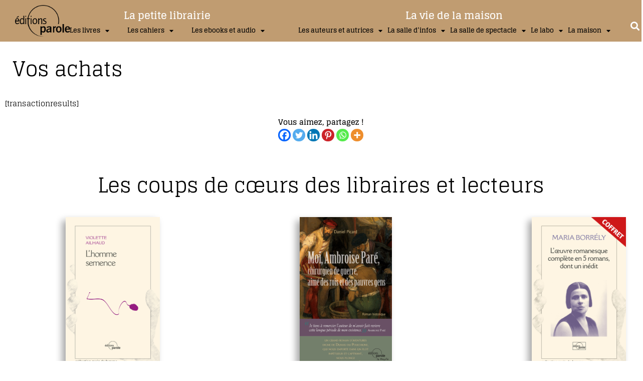

--- FILE ---
content_type: text/html; charset=UTF-8
request_url: https://www.editionsparole.fr/products-page/transaction-results/
body_size: 37987
content:
<!doctype html>
<html dir="ltr" lang="fr-FR" prefix="og: https://ogp.me/ns#">
<head>
	<meta charset="UTF-8">
		<meta name="viewport" content="width=device-width, initial-scale=1">
	<link rel="profile" href="https://gmpg.org/xfn/11">
		<script type="text/javascript">function theChampLoadEvent(e){var t=window.onload;if(typeof window.onload!="function"){window.onload=e}else{window.onload=function(){t();e()}}}</script>
		<script type="text/javascript">var theChampDefaultLang = 'fr_FR', theChampCloseIconPath = 'https://www.editionsparole.fr/siteinteractifparoleeditions/wp-content/plugins/super-socializer/images/close.png';</script>
		<script>var theChampSiteUrl = 'https://www.editionsparole.fr', theChampVerified = 0, theChampEmailPopup = 0, heateorSsMoreSharePopupSearchText = 'Search';</script>
			<script> var theChampSharingAjaxUrl = 'https://www.editionsparole.fr/siteinteractifparoleeditions/wp-admin/admin-ajax.php', heateorSsFbMessengerAPI = 'https://www.facebook.com/dialog/send?app_id=595489497242932&display=popup&link=%encoded_post_url%&redirect_uri=%encoded_post_url%',heateorSsWhatsappShareAPI = 'web', heateorSsUrlCountFetched = [], heateorSsSharesText = 'Shares', heateorSsShareText = 'Share', theChampPluginIconPath = 'https://www.editionsparole.fr/siteinteractifparoleeditions/wp-content/plugins/super-socializer/images/logo.png', theChampSaveSharesLocally = 0, theChampHorizontalSharingCountEnable = 0, theChampVerticalSharingCountEnable = 0, theChampSharingOffset = -10, theChampCounterOffset = -10, theChampMobileStickySharingEnabled = 0, heateorSsCopyLinkMessage = "Link copied.";
		var heateorSsHorSharingShortUrl = "https://www.editionsparole.fr/products-page/transaction-results/";var heateorSsVerticalSharingShortUrl = "https://www.editionsparole.fr/products-page/transaction-results/";		</script>
			<style type="text/css">
						.the_champ_button_instagram span.the_champ_svg,a.the_champ_instagram span.the_champ_svg{background:radial-gradient(circle at 30% 107%,#fdf497 0,#fdf497 5%,#fd5949 45%,#d6249f 60%,#285aeb 90%)}
					.the_champ_horizontal_sharing .the_champ_svg,.heateor_ss_standard_follow_icons_container .the_champ_svg{
					color: #fff;
				border-width: 0px;
		border-style: solid;
		border-color: transparent;
	}
		.the_champ_horizontal_sharing .theChampTCBackground{
		color:#666;
	}
		.the_champ_horizontal_sharing span.the_champ_svg:hover,.heateor_ss_standard_follow_icons_container span.the_champ_svg:hover{
				border-color: transparent;
	}
		.the_champ_vertical_sharing span.the_champ_svg,.heateor_ss_floating_follow_icons_container span.the_champ_svg{
					color: #fff;
				border-width: 0px;
		border-style: solid;
		border-color: transparent;
	}
		.the_champ_vertical_sharing .theChampTCBackground{
		color:#666;
	}
		.the_champ_vertical_sharing span.the_champ_svg:hover,.heateor_ss_floating_follow_icons_container span.the_champ_svg:hover{
						border-color: transparent;
		}
	@media screen and (max-width:783px){.the_champ_vertical_sharing{display:none!important}}div.the_champ_sharing_title{text-align:center}div.the_champ_sharing_ul{width:100%;text-align:center;}div.the_champ_horizontal_sharing div.the_champ_sharing_ul a{float:none;display:inline-block;}</style>
	
		<!-- All in One SEO 4.9.3 - aioseo.com -->
	<meta name="robots" content="max-image-preview:large" />
	<meta name="google-site-verification" content="BSlNfNW4m2ONhGwlSnocTtLeHi3M35nBMrNkgXnogmo" />
	<meta name="msvalidate.01" content="7BC084C50A1102E237E0FDD468ED79C5" />
	<link rel="canonical" href="https://www.editionsparole.fr/products-page/transaction-results/" />
	<meta name="generator" content="All in One SEO (AIOSEO) 4.9.3" />
		<meta property="og:locale" content="fr_FR" />
		<meta property="og:site_name" content="éditions parole | MAISON D&#039;ÉDITION DE LIVRES" />
		<meta property="og:type" content="article" />
		<meta property="og:title" content="Vos achats | éditions parole" />
		<meta property="og:url" content="https://www.editionsparole.fr/products-page/transaction-results/" />
		<meta property="og:image" content="https://www.editionsparole.fr/siteinteractifparoleeditions/wp-content/uploads/2021/04/LOGO-PAROLE-NB-CARRE.png" />
		<meta property="og:image:secure_url" content="https://www.editionsparole.fr/siteinteractifparoleeditions/wp-content/uploads/2021/04/LOGO-PAROLE-NB-CARRE.png" />
		<meta property="og:image:width" content="572" />
		<meta property="og:image:height" content="572" />
		<meta property="article:published_time" content="2012-01-16T15:59:57+00:00" />
		<meta property="article:modified_time" content="2014-11-17T11:02:43+00:00" />
		<meta property="article:publisher" content="https://www.facebook.com/ParoleEditions/" />
		<meta name="twitter:card" content="summary" />
		<meta name="twitter:site" content="@paroleeditions" />
		<meta name="twitter:title" content="Vos achats | éditions parole" />
		<meta name="twitter:creator" content="@paroleeditions" />
		<meta name="twitter:image" content="https://www.editionsparole.fr/siteinteractifparoleeditions/wp-content/uploads/2021/04/LOGO-PAROLE-NB-CARRE.png" />
		<script type="application/ld+json" class="aioseo-schema">
			{"@context":"https:\/\/schema.org","@graph":[{"@type":"BreadcrumbList","@id":"https:\/\/www.editionsparole.fr\/products-page\/transaction-results\/#breadcrumblist","itemListElement":[{"@type":"ListItem","@id":"https:\/\/www.editionsparole.fr#listItem","position":1,"name":"Home","item":"https:\/\/www.editionsparole.fr","nextItem":{"@type":"ListItem","@id":"https:\/\/www.editionsparole.fr\/products-page\/#listItem","name":"Les livres"}},{"@type":"ListItem","@id":"https:\/\/www.editionsparole.fr\/products-page\/#listItem","position":2,"name":"Les livres","item":"https:\/\/www.editionsparole.fr\/products-page\/","nextItem":{"@type":"ListItem","@id":"https:\/\/www.editionsparole.fr\/products-page\/transaction-results\/#listItem","name":"Vos achats"},"previousItem":{"@type":"ListItem","@id":"https:\/\/www.editionsparole.fr#listItem","name":"Home"}},{"@type":"ListItem","@id":"https:\/\/www.editionsparole.fr\/products-page\/transaction-results\/#listItem","position":3,"name":"Vos achats","previousItem":{"@type":"ListItem","@id":"https:\/\/www.editionsparole.fr\/products-page\/#listItem","name":"Les livres"}}]},{"@type":"Organization","@id":"https:\/\/www.editionsparole.fr\/#organization","name":"\u00e9ditions parole","description":"MAISON D'\u00c9DITION DE LIVRES","url":"https:\/\/www.editionsparole.fr\/","telephone":"+33768368886","logo":{"@type":"ImageObject","url":"https:\/\/www.editionsparole.fr\/siteinteractifparoleeditions\/wp-content\/uploads\/2021\/01\/LOGO-PAROLE-NB-1.png","@id":"https:\/\/www.editionsparole.fr\/products-page\/transaction-results\/#organizationLogo","width":572,"height":330},"image":{"@id":"https:\/\/www.editionsparole.fr\/products-page\/transaction-results\/#organizationLogo"},"sameAs":["https:\/\/www.facebook.com\/ParoleEditions\/","https:\/\/twitter.com\/paroleeditions","https:\/\/www.instagram.com\/parole_editions\/","https:\/\/www.linkedin.com\/company\/parole-ditions"]},{"@type":"WebPage","@id":"https:\/\/www.editionsparole.fr\/products-page\/transaction-results\/#webpage","url":"https:\/\/www.editionsparole.fr\/products-page\/transaction-results\/","name":"Vos achats | \u00e9ditions parole","inLanguage":"fr-FR","isPartOf":{"@id":"https:\/\/www.editionsparole.fr\/#website"},"breadcrumb":{"@id":"https:\/\/www.editionsparole.fr\/products-page\/transaction-results\/#breadcrumblist"},"image":{"@type":"ImageObject","url":"https:\/\/www.editionsparole.fr\/siteinteractifparoleeditions\/wp-content\/uploads\/2021\/04\/CHAT-QUI-SE-RETOURNE-1.gif","@id":"https:\/\/www.editionsparole.fr\/products-page\/transaction-results\/#mainImage","width":370,"height":320},"primaryImageOfPage":{"@id":"https:\/\/www.editionsparole.fr\/products-page\/transaction-results\/#mainImage"},"datePublished":"2012-01-16T15:59:57+01:00","dateModified":"2014-11-17T12:02:43+01:00"},{"@type":"WebSite","@id":"https:\/\/www.editionsparole.fr\/#website","url":"https:\/\/www.editionsparole.fr\/","name":"\u00e9ditions parole","description":"MAISON D'\u00c9DITION DE LIVRES","inLanguage":"fr-FR","publisher":{"@id":"https:\/\/www.editionsparole.fr\/#organization"}}]}
		</script>
		<!-- All in One SEO -->


	<!-- This site is optimized with the Yoast SEO plugin v26.8 - https://yoast.com/product/yoast-seo-wordpress/ -->
	<title>Vos achats | éditions parole</title>
	<link rel="canonical" href="https://www.editionsparole.fr/products-page/transaction-results/" />
	<meta property="og:locale" content="fr_FR" />
	<meta property="og:type" content="article" />
	<meta property="og:title" content="Vos achats - éditions parole" />
	<meta property="og:description" content="[transactionresults] Vous aimez, partagez !" />
	<meta property="og:url" content="https://www.editionsparole.fr/products-page/transaction-results/" />
	<meta property="og:site_name" content="éditions parole" />
	<meta property="article:modified_time" content="2014-11-17T11:02:43+00:00" />
	<meta property="og:image" content="https://www.editionsparole.fr/siteinteractifparoleeditions/wp-content/uploads/2021/04/CHAT-QUI-SE-RETOURNE-1.gif" />
	<meta property="og:image:width" content="370" />
	<meta property="og:image:height" content="320" />
	<meta property="og:image:type" content="image/gif" />
	<meta name="twitter:card" content="summary_large_image" />
	<script type="application/ld+json" class="yoast-schema-graph">{"@context":"https://schema.org","@graph":[{"@type":"WebPage","@id":"https://www.editionsparole.fr/products-page/transaction-results/","url":"https://www.editionsparole.fr/products-page/transaction-results/","name":"Vos achats - éditions parole","isPartOf":{"@id":"https://www.editionsparole.fr/#website"},"primaryImageOfPage":{"@id":"https://www.editionsparole.fr/products-page/transaction-results/#primaryimage"},"image":{"@id":"https://www.editionsparole.fr/products-page/transaction-results/#primaryimage"},"thumbnailUrl":"https://www.editionsparole.fr/siteinteractifparoleeditions/wp-content/uploads/2021/04/CHAT-QUI-SE-RETOURNE-1.gif","datePublished":"2012-01-16T15:59:57+00:00","dateModified":"2014-11-17T11:02:43+00:00","breadcrumb":{"@id":"https://www.editionsparole.fr/products-page/transaction-results/#breadcrumb"},"inLanguage":"fr-FR","potentialAction":[{"@type":"ReadAction","target":["https://www.editionsparole.fr/products-page/transaction-results/"]}]},{"@type":"ImageObject","inLanguage":"fr-FR","@id":"https://www.editionsparole.fr/products-page/transaction-results/#primaryimage","url":"https://www.editionsparole.fr/siteinteractifparoleeditions/wp-content/uploads/2021/04/CHAT-QUI-SE-RETOURNE-1.gif","contentUrl":"https://www.editionsparole.fr/siteinteractifparoleeditions/wp-content/uploads/2021/04/CHAT-QUI-SE-RETOURNE-1.gif","width":370,"height":320},{"@type":"BreadcrumbList","@id":"https://www.editionsparole.fr/products-page/transaction-results/#breadcrumb","itemListElement":[{"@type":"ListItem","position":1,"name":"Accueil","item":"https://www.editionsparole.fr/"},{"@type":"ListItem","position":2,"name":"Les livres","item":"https://www.editionsparole.fr/products-page/"},{"@type":"ListItem","position":3,"name":"Vos achats"}]},{"@type":"WebSite","@id":"https://www.editionsparole.fr/#website","url":"https://www.editionsparole.fr/","name":"éditions parole","description":"MAISON D&#039;ÉDITION DE LIVRES","publisher":{"@id":"https://www.editionsparole.fr/#organization"},"potentialAction":[{"@type":"SearchAction","target":{"@type":"EntryPoint","urlTemplate":"https://www.editionsparole.fr/?s={search_term_string}"},"query-input":{"@type":"PropertyValueSpecification","valueRequired":true,"valueName":"search_term_string"}}],"inLanguage":"fr-FR"},{"@type":"Organization","@id":"https://www.editionsparole.fr/#organization","name":"éditions parole","url":"https://www.editionsparole.fr/","logo":{"@type":"ImageObject","inLanguage":"fr-FR","@id":"https://www.editionsparole.fr/#/schema/logo/image/","url":"https://www.editionsparole.fr/siteinteractifparoleeditions/wp-content/uploads/2021/01/LOGO-PAROLE-NB-1.png","contentUrl":"https://www.editionsparole.fr/siteinteractifparoleeditions/wp-content/uploads/2021/01/LOGO-PAROLE-NB-1.png","width":572,"height":330,"caption":"éditions parole"},"image":{"@id":"https://www.editionsparole.fr/#/schema/logo/image/"}}]}</script>
	<!-- / Yoast SEO plugin. -->


<link rel='dns-prefetch' href='//www.googletagmanager.com' />
<link rel='dns-prefetch' href='//www.google.com' />
<link rel='dns-prefetch' href='//cdn.linearicons.com' />
<link rel='dns-prefetch' href='//fonts.googleapis.com' />
<link rel="alternate" type="application/rss+xml" title="éditions parole &raquo; Flux" href="https://www.editionsparole.fr/feed/" />
<link rel="alternate" type="application/rss+xml" title="éditions parole &raquo; Flux des commentaires" href="https://www.editionsparole.fr/comments/feed/" />
<link rel="alternate" title="oEmbed (JSON)" type="application/json+oembed" href="https://www.editionsparole.fr/wp-json/oembed/1.0/embed?url=https%3A%2F%2Fwww.editionsparole.fr%2Fproducts-page%2Ftransaction-results%2F" />
<link rel="alternate" title="oEmbed (XML)" type="text/xml+oembed" href="https://www.editionsparole.fr/wp-json/oembed/1.0/embed?url=https%3A%2F%2Fwww.editionsparole.fr%2Fproducts-page%2Ftransaction-results%2F&#038;format=xml" />
<style id='wp-img-auto-sizes-contain-inline-css'>
img:is([sizes=auto i],[sizes^="auto," i]){contain-intrinsic-size:3000px 1500px}
/*# sourceURL=wp-img-auto-sizes-contain-inline-css */
</style>
<link rel='stylesheet' id='wp-event-manager-frontend-css' href='https://www.editionsparole.fr/siteinteractifparoleeditions/wp-content/plugins/wp-event-manager/assets/css/frontend.min.css?ver=6073352b06665b12f90061548ea2a1d7' media='all' />
<link rel='stylesheet' id='wp-event-manager-jquery-ui-daterangepicker-css' href='https://www.editionsparole.fr/siteinteractifparoleeditions/wp-content/plugins/wp-event-manager/assets/js/jquery-ui-daterangepicker/jquery.comiseo.daterangepicker.css?ver=6073352b06665b12f90061548ea2a1d7' media='all' />
<link rel='stylesheet' id='wp-event-manager-jquery-ui-daterangepicker-style-css' href='https://www.editionsparole.fr/siteinteractifparoleeditions/wp-content/plugins/wp-event-manager/assets/js/jquery-ui-daterangepicker/styles.css?ver=6073352b06665b12f90061548ea2a1d7' media='all' />
<link rel='stylesheet' id='wp-event-manager-jquery-ui-css-css' href='https://www.editionsparole.fr/siteinteractifparoleeditions/wp-content/plugins/wp-event-manager/assets/js/jquery-ui/jquery-ui.css?ver=6073352b06665b12f90061548ea2a1d7' media='all' />
<link rel='stylesheet' id='wp-event-manager-grid-style-css' href='https://www.editionsparole.fr/siteinteractifparoleeditions/wp-content/plugins/wp-event-manager/assets/css/wpem-grid.min.css?ver=6073352b06665b12f90061548ea2a1d7' media='all' />
<link rel='stylesheet' id='wp-event-manager-font-style-css' href='https://www.editionsparole.fr/siteinteractifparoleeditions/wp-content/plugins/wp-event-manager/assets/fonts/style.css?ver=6073352b06665b12f90061548ea2a1d7' media='all' />
<link rel='stylesheet' id='anwp-pg-styles-css' href='https://www.editionsparole.fr/siteinteractifparoleeditions/wp-content/plugins/anwp-post-grid-for-elementor/public/css/styles.min.css?ver=1.3.3' media='all' />
<style id='wp-emoji-styles-inline-css'>

	img.wp-smiley, img.emoji {
		display: inline !important;
		border: none !important;
		box-shadow: none !important;
		height: 1em !important;
		width: 1em !important;
		margin: 0 0.07em !important;
		vertical-align: -0.1em !important;
		background: none !important;
		padding: 0 !important;
	}
/*# sourceURL=wp-emoji-styles-inline-css */
</style>
<link rel='stylesheet' id='wp-block-library-css' href='https://www.editionsparole.fr/siteinteractifparoleeditions/wp-includes/css/dist/block-library/style.min.css?ver=6073352b06665b12f90061548ea2a1d7' media='all' />
<style id='classic-theme-styles-inline-css'>
/*! This file is auto-generated */
.wp-block-button__link{color:#fff;background-color:#32373c;border-radius:9999px;box-shadow:none;text-decoration:none;padding:calc(.667em + 2px) calc(1.333em + 2px);font-size:1.125em}.wp-block-file__button{background:#32373c;color:#fff;text-decoration:none}
/*# sourceURL=/wp-includes/css/classic-themes.min.css */
</style>
<link rel='stylesheet' id='aioseo/css/src/vue/standalone/blocks/table-of-contents/global.scss-css' href='https://www.editionsparole.fr/siteinteractifparoleeditions/wp-content/plugins/all-in-one-seo-pack/dist/Lite/assets/css/table-of-contents/global.e90f6d47.css?ver=4.9.3' media='all' />
<style id='global-styles-inline-css'>
:root{--wp--preset--aspect-ratio--square: 1;--wp--preset--aspect-ratio--4-3: 4/3;--wp--preset--aspect-ratio--3-4: 3/4;--wp--preset--aspect-ratio--3-2: 3/2;--wp--preset--aspect-ratio--2-3: 2/3;--wp--preset--aspect-ratio--16-9: 16/9;--wp--preset--aspect-ratio--9-16: 9/16;--wp--preset--color--black: #000000;--wp--preset--color--cyan-bluish-gray: #abb8c3;--wp--preset--color--white: #ffffff;--wp--preset--color--pale-pink: #f78da7;--wp--preset--color--vivid-red: #cf2e2e;--wp--preset--color--luminous-vivid-orange: #ff6900;--wp--preset--color--luminous-vivid-amber: #fcb900;--wp--preset--color--light-green-cyan: #7bdcb5;--wp--preset--color--vivid-green-cyan: #00d084;--wp--preset--color--pale-cyan-blue: #8ed1fc;--wp--preset--color--vivid-cyan-blue: #0693e3;--wp--preset--color--vivid-purple: #9b51e0;--wp--preset--gradient--vivid-cyan-blue-to-vivid-purple: linear-gradient(135deg,rgb(6,147,227) 0%,rgb(155,81,224) 100%);--wp--preset--gradient--light-green-cyan-to-vivid-green-cyan: linear-gradient(135deg,rgb(122,220,180) 0%,rgb(0,208,130) 100%);--wp--preset--gradient--luminous-vivid-amber-to-luminous-vivid-orange: linear-gradient(135deg,rgb(252,185,0) 0%,rgb(255,105,0) 100%);--wp--preset--gradient--luminous-vivid-orange-to-vivid-red: linear-gradient(135deg,rgb(255,105,0) 0%,rgb(207,46,46) 100%);--wp--preset--gradient--very-light-gray-to-cyan-bluish-gray: linear-gradient(135deg,rgb(238,238,238) 0%,rgb(169,184,195) 100%);--wp--preset--gradient--cool-to-warm-spectrum: linear-gradient(135deg,rgb(74,234,220) 0%,rgb(151,120,209) 20%,rgb(207,42,186) 40%,rgb(238,44,130) 60%,rgb(251,105,98) 80%,rgb(254,248,76) 100%);--wp--preset--gradient--blush-light-purple: linear-gradient(135deg,rgb(255,206,236) 0%,rgb(152,150,240) 100%);--wp--preset--gradient--blush-bordeaux: linear-gradient(135deg,rgb(254,205,165) 0%,rgb(254,45,45) 50%,rgb(107,0,62) 100%);--wp--preset--gradient--luminous-dusk: linear-gradient(135deg,rgb(255,203,112) 0%,rgb(199,81,192) 50%,rgb(65,88,208) 100%);--wp--preset--gradient--pale-ocean: linear-gradient(135deg,rgb(255,245,203) 0%,rgb(182,227,212) 50%,rgb(51,167,181) 100%);--wp--preset--gradient--electric-grass: linear-gradient(135deg,rgb(202,248,128) 0%,rgb(113,206,126) 100%);--wp--preset--gradient--midnight: linear-gradient(135deg,rgb(2,3,129) 0%,rgb(40,116,252) 100%);--wp--preset--font-size--small: 13px;--wp--preset--font-size--medium: 20px;--wp--preset--font-size--large: 36px;--wp--preset--font-size--x-large: 42px;--wp--preset--spacing--20: 0.44rem;--wp--preset--spacing--30: 0.67rem;--wp--preset--spacing--40: 1rem;--wp--preset--spacing--50: 1.5rem;--wp--preset--spacing--60: 2.25rem;--wp--preset--spacing--70: 3.38rem;--wp--preset--spacing--80: 5.06rem;--wp--preset--shadow--natural: 6px 6px 9px rgba(0, 0, 0, 0.2);--wp--preset--shadow--deep: 12px 12px 50px rgba(0, 0, 0, 0.4);--wp--preset--shadow--sharp: 6px 6px 0px rgba(0, 0, 0, 0.2);--wp--preset--shadow--outlined: 6px 6px 0px -3px rgb(255, 255, 255), 6px 6px rgb(0, 0, 0);--wp--preset--shadow--crisp: 6px 6px 0px rgb(0, 0, 0);}:where(.is-layout-flex){gap: 0.5em;}:where(.is-layout-grid){gap: 0.5em;}body .is-layout-flex{display: flex;}.is-layout-flex{flex-wrap: wrap;align-items: center;}.is-layout-flex > :is(*, div){margin: 0;}body .is-layout-grid{display: grid;}.is-layout-grid > :is(*, div){margin: 0;}:where(.wp-block-columns.is-layout-flex){gap: 2em;}:where(.wp-block-columns.is-layout-grid){gap: 2em;}:where(.wp-block-post-template.is-layout-flex){gap: 1.25em;}:where(.wp-block-post-template.is-layout-grid){gap: 1.25em;}.has-black-color{color: var(--wp--preset--color--black) !important;}.has-cyan-bluish-gray-color{color: var(--wp--preset--color--cyan-bluish-gray) !important;}.has-white-color{color: var(--wp--preset--color--white) !important;}.has-pale-pink-color{color: var(--wp--preset--color--pale-pink) !important;}.has-vivid-red-color{color: var(--wp--preset--color--vivid-red) !important;}.has-luminous-vivid-orange-color{color: var(--wp--preset--color--luminous-vivid-orange) !important;}.has-luminous-vivid-amber-color{color: var(--wp--preset--color--luminous-vivid-amber) !important;}.has-light-green-cyan-color{color: var(--wp--preset--color--light-green-cyan) !important;}.has-vivid-green-cyan-color{color: var(--wp--preset--color--vivid-green-cyan) !important;}.has-pale-cyan-blue-color{color: var(--wp--preset--color--pale-cyan-blue) !important;}.has-vivid-cyan-blue-color{color: var(--wp--preset--color--vivid-cyan-blue) !important;}.has-vivid-purple-color{color: var(--wp--preset--color--vivid-purple) !important;}.has-black-background-color{background-color: var(--wp--preset--color--black) !important;}.has-cyan-bluish-gray-background-color{background-color: var(--wp--preset--color--cyan-bluish-gray) !important;}.has-white-background-color{background-color: var(--wp--preset--color--white) !important;}.has-pale-pink-background-color{background-color: var(--wp--preset--color--pale-pink) !important;}.has-vivid-red-background-color{background-color: var(--wp--preset--color--vivid-red) !important;}.has-luminous-vivid-orange-background-color{background-color: var(--wp--preset--color--luminous-vivid-orange) !important;}.has-luminous-vivid-amber-background-color{background-color: var(--wp--preset--color--luminous-vivid-amber) !important;}.has-light-green-cyan-background-color{background-color: var(--wp--preset--color--light-green-cyan) !important;}.has-vivid-green-cyan-background-color{background-color: var(--wp--preset--color--vivid-green-cyan) !important;}.has-pale-cyan-blue-background-color{background-color: var(--wp--preset--color--pale-cyan-blue) !important;}.has-vivid-cyan-blue-background-color{background-color: var(--wp--preset--color--vivid-cyan-blue) !important;}.has-vivid-purple-background-color{background-color: var(--wp--preset--color--vivid-purple) !important;}.has-black-border-color{border-color: var(--wp--preset--color--black) !important;}.has-cyan-bluish-gray-border-color{border-color: var(--wp--preset--color--cyan-bluish-gray) !important;}.has-white-border-color{border-color: var(--wp--preset--color--white) !important;}.has-pale-pink-border-color{border-color: var(--wp--preset--color--pale-pink) !important;}.has-vivid-red-border-color{border-color: var(--wp--preset--color--vivid-red) !important;}.has-luminous-vivid-orange-border-color{border-color: var(--wp--preset--color--luminous-vivid-orange) !important;}.has-luminous-vivid-amber-border-color{border-color: var(--wp--preset--color--luminous-vivid-amber) !important;}.has-light-green-cyan-border-color{border-color: var(--wp--preset--color--light-green-cyan) !important;}.has-vivid-green-cyan-border-color{border-color: var(--wp--preset--color--vivid-green-cyan) !important;}.has-pale-cyan-blue-border-color{border-color: var(--wp--preset--color--pale-cyan-blue) !important;}.has-vivid-cyan-blue-border-color{border-color: var(--wp--preset--color--vivid-cyan-blue) !important;}.has-vivid-purple-border-color{border-color: var(--wp--preset--color--vivid-purple) !important;}.has-vivid-cyan-blue-to-vivid-purple-gradient-background{background: var(--wp--preset--gradient--vivid-cyan-blue-to-vivid-purple) !important;}.has-light-green-cyan-to-vivid-green-cyan-gradient-background{background: var(--wp--preset--gradient--light-green-cyan-to-vivid-green-cyan) !important;}.has-luminous-vivid-amber-to-luminous-vivid-orange-gradient-background{background: var(--wp--preset--gradient--luminous-vivid-amber-to-luminous-vivid-orange) !important;}.has-luminous-vivid-orange-to-vivid-red-gradient-background{background: var(--wp--preset--gradient--luminous-vivid-orange-to-vivid-red) !important;}.has-very-light-gray-to-cyan-bluish-gray-gradient-background{background: var(--wp--preset--gradient--very-light-gray-to-cyan-bluish-gray) !important;}.has-cool-to-warm-spectrum-gradient-background{background: var(--wp--preset--gradient--cool-to-warm-spectrum) !important;}.has-blush-light-purple-gradient-background{background: var(--wp--preset--gradient--blush-light-purple) !important;}.has-blush-bordeaux-gradient-background{background: var(--wp--preset--gradient--blush-bordeaux) !important;}.has-luminous-dusk-gradient-background{background: var(--wp--preset--gradient--luminous-dusk) !important;}.has-pale-ocean-gradient-background{background: var(--wp--preset--gradient--pale-ocean) !important;}.has-electric-grass-gradient-background{background: var(--wp--preset--gradient--electric-grass) !important;}.has-midnight-gradient-background{background: var(--wp--preset--gradient--midnight) !important;}.has-small-font-size{font-size: var(--wp--preset--font-size--small) !important;}.has-medium-font-size{font-size: var(--wp--preset--font-size--medium) !important;}.has-large-font-size{font-size: var(--wp--preset--font-size--large) !important;}.has-x-large-font-size{font-size: var(--wp--preset--font-size--x-large) !important;}
:where(.wp-block-post-template.is-layout-flex){gap: 1.25em;}:where(.wp-block-post-template.is-layout-grid){gap: 1.25em;}
:where(.wp-block-term-template.is-layout-flex){gap: 1.25em;}:where(.wp-block-term-template.is-layout-grid){gap: 1.25em;}
:where(.wp-block-columns.is-layout-flex){gap: 2em;}:where(.wp-block-columns.is-layout-grid){gap: 2em;}
:root :where(.wp-block-pullquote){font-size: 1.5em;line-height: 1.6;}
/*# sourceURL=global-styles-inline-css */
</style>
<link rel='stylesheet' id='easingslider-css' href='https://www.editionsparole.fr/siteinteractifparoleeditions/wp-content/plugins/easing-slider/assets/css/public.min.css?ver=3.0.8' media='all' />
<link rel='stylesheet' id='gdpr-css' href='https://www.editionsparole.fr/siteinteractifparoleeditions/wp-content/plugins/gdpr/dist/css/public.css?ver=2.1.2' media='all' />
<link rel='stylesheet' id='pmpro_frontend_base-css' href='https://www.editionsparole.fr/siteinteractifparoleeditions/wp-content/plugins/paid-memberships-pro/css/frontend/base.css?ver=3.2.2' media='all' />
<link rel='stylesheet' id='pmpro_frontend_variation_1-css' href='https://www.editionsparole.fr/siteinteractifparoleeditions/wp-content/plugins/paid-memberships-pro/css/frontend/variation_1.css?ver=3.2.2' media='all' />
<link rel='stylesheet' id='theme-my-login-css' href='https://www.editionsparole.fr/siteinteractifparoleeditions/wp-content/plugins/theme-my-login/assets/styles/theme-my-login.min.css?ver=7.1.14' media='all' />
<link rel='stylesheet' id='woocommerce-layout-css' href='https://www.editionsparole.fr/siteinteractifparoleeditions/wp-content/plugins/woocommerce/assets/css/woocommerce-layout.css?ver=10.4.3' media='all' />
<link rel='stylesheet' id='woocommerce-smallscreen-css' href='https://www.editionsparole.fr/siteinteractifparoleeditions/wp-content/plugins/woocommerce/assets/css/woocommerce-smallscreen.css?ver=10.4.3' media='only screen and (max-width: 768px)' />
<link rel='stylesheet' id='woocommerce-general-css' href='https://www.editionsparole.fr/siteinteractifparoleeditions/wp-content/plugins/woocommerce/assets/css/woocommerce.css?ver=10.4.3' media='all' />
<style id='woocommerce-inline-inline-css'>
.woocommerce form .form-row .required { visibility: visible; }
/*# sourceURL=woocommerce-inline-inline-css */
</style>
<link rel='stylesheet' id='wp-event-manager-jquery-timepicker-css-css' href='https://www.editionsparole.fr/siteinteractifparoleeditions/wp-content/plugins/wp-event-manager/assets/js/jquery-timepicker/jquery.timepicker.min.css?ver=6073352b06665b12f90061548ea2a1d7' media='all' />
<link rel='stylesheet' id='dgwt-wcas-style-css' href='https://www.editionsparole.fr/siteinteractifparoleeditions/wp-content/plugins/ajax-search-for-woocommerce/assets/css/style.min.css?ver=1.32.2' media='all' />
<link rel='stylesheet' id='hello-elementor-css' href='https://www.editionsparole.fr/siteinteractifparoleeditions/wp-content/themes/hello-elementor/style.min.css?ver=2.6.1' media='all' />
<link rel='stylesheet' id='hello-elementor-theme-style-css' href='https://www.editionsparole.fr/siteinteractifparoleeditions/wp-content/themes/hello-elementor/theme.min.css?ver=2.6.1' media='all' />
<link rel='stylesheet' id='elementor-frontend-css' href='https://www.editionsparole.fr/siteinteractifparoleeditions/wp-content/plugins/elementor/assets/css/frontend.min.css?ver=3.34.4' media='all' />
<link rel='stylesheet' id='widget-image-css' href='https://www.editionsparole.fr/siteinteractifparoleeditions/wp-content/plugins/elementor/assets/css/widget-image.min.css?ver=3.34.4' media='all' />
<link rel='stylesheet' id='widget-heading-css' href='https://www.editionsparole.fr/siteinteractifparoleeditions/wp-content/plugins/elementor/assets/css/widget-heading.min.css?ver=3.34.4' media='all' />
<link rel='stylesheet' id='widget-nav-menu-css' href='https://www.editionsparole.fr/siteinteractifparoleeditions/wp-content/plugins/elementor-pro/assets/css/widget-nav-menu.min.css?ver=3.29.2' media='all' />
<link rel='stylesheet' id='widget-search-form-css' href='https://www.editionsparole.fr/siteinteractifparoleeditions/wp-content/plugins/elementor-pro/assets/css/widget-search-form.min.css?ver=3.29.2' media='all' />
<link rel='stylesheet' id='elementor-icons-shared-0-css' href='https://www.editionsparole.fr/siteinteractifparoleeditions/wp-content/plugins/elementor/assets/lib/font-awesome/css/fontawesome.min.css?ver=5.15.3' media='all' />
<link rel='stylesheet' id='elementor-icons-fa-solid-css' href='https://www.editionsparole.fr/siteinteractifparoleeditions/wp-content/plugins/elementor/assets/lib/font-awesome/css/solid.min.css?ver=5.15.3' media='all' />
<link rel='stylesheet' id='swiper-css' href='https://www.editionsparole.fr/siteinteractifparoleeditions/wp-content/plugins/elementor/assets/lib/swiper/v8/css/swiper.min.css?ver=8.4.5' media='all' />
<link rel='stylesheet' id='e-swiper-css' href='https://www.editionsparole.fr/siteinteractifparoleeditions/wp-content/plugins/elementor/assets/css/conditionals/e-swiper.min.css?ver=3.34.4' media='all' />
<link rel='stylesheet' id='e-animation-fadeInUp-css' href='https://www.editionsparole.fr/siteinteractifparoleeditions/wp-content/plugins/elementor/assets/lib/animations/styles/fadeInUp.min.css?ver=3.34.4' media='all' />
<link rel='stylesheet' id='widget-social-icons-css' href='https://www.editionsparole.fr/siteinteractifparoleeditions/wp-content/plugins/elementor/assets/css/widget-social-icons.min.css?ver=3.34.4' media='all' />
<link rel='stylesheet' id='e-apple-webkit-css' href='https://www.editionsparole.fr/siteinteractifparoleeditions/wp-content/plugins/elementor/assets/css/conditionals/apple-webkit.min.css?ver=3.34.4' media='all' />
<link rel='stylesheet' id='elementor-icons-css' href='https://www.editionsparole.fr/siteinteractifparoleeditions/wp-content/plugins/elementor/assets/lib/eicons/css/elementor-icons.min.css?ver=5.46.0' media='all' />
<link rel='stylesheet' id='elementor-post-22166-css' href='https://www.editionsparole.fr/siteinteractifparoleeditions/wp-content/uploads/elementor/css/post-22166.css?ver=1769903618' media='all' />
<link rel='stylesheet' id='elementor-post-23273-css' href='https://www.editionsparole.fr/siteinteractifparoleeditions/wp-content/uploads/elementor/css/post-23273.css?ver=1769903619' media='all' />
<link rel='stylesheet' id='elementor-post-22816-css' href='https://www.editionsparole.fr/siteinteractifparoleeditions/wp-content/uploads/elementor/css/post-22816.css?ver=1769903619' media='all' />
<link rel='stylesheet' id='elementor-post-22835-css' href='https://www.editionsparole.fr/siteinteractifparoleeditions/wp-content/uploads/elementor/css/post-22835.css?ver=1769904522' media='all' />
<link rel='stylesheet' id='the_champ_frontend_css-css' href='https://www.editionsparole.fr/siteinteractifparoleeditions/wp-content/plugins/super-socializer/css/front.css?ver=7.14.5' media='all' />
<link rel='stylesheet' id='dashicons-css' href='https://www.editionsparole.fr/siteinteractifparoleeditions/wp-includes/css/dashicons.min.css?ver=6073352b06665b12f90061548ea2a1d7' media='all' />
<link rel='stylesheet' id='psfw-fontawesome-css' href='https://www.editionsparole.fr/siteinteractifparoleeditions/wp-content/plugins/product-slider-for-woocommerce/css/font-awesome.min.css?ver=3.0.0' media='all' />
<link rel='stylesheet' id='psfw-font-css' href='//fonts.googleapis.com/css?family=Bitter%7CHind%7CPlayfair+Display%3A400%2C400i%2C700%2C700i%2C900%2C900i%7COpen+Sans%3A400%2C500%2C600%2C700%2C900%7CLato%3A300%2C400%2C700%2C900%7CMontserrat%7CDroid+Sans%7CRoboto%7CLora%3A400%2C400i%2C700%2C700i%7CRoboto+Slab%7CRubik%7CMerriweather%3A300%2C400%2C700%2C900%7CPoppins%7CRopa+Sans%7CPlayfair+Display%7CRubik%7CSource+Sans+Pro%7CRoboto+Condensed%7CRoboto+Slab%3A300%2C400%2C700%7CAmatic+SC%3A400%2C700%7CQuicksand%7COswald%7CQuicksand%3A400%2C500%2C700&#038;ver=6073352b06665b12f90061548ea2a1d7' media='all' />
<link rel='stylesheet' id='psfw-animation-style-css' href='https://www.editionsparole.fr/siteinteractifparoleeditions/wp-content/plugins/product-slider-for-woocommerce/css/animate.css?ver=3.0.0' media='all' />
<link rel='stylesheet' id='psfw-scroll-style-css' href='https://www.editionsparole.fr/siteinteractifparoleeditions/wp-content/plugins/product-slider-for-woocommerce/css/jquery.mCustomScrollbar.css?ver=3.0.0' media='all' />
<link rel='stylesheet' id='psfw-linearicons-css' href='https://cdn.linearicons.com/free/1.0.0/icon-font.min.css?ver=6073352b06665b12f90061548ea2a1d7' media='all' />
<link rel='stylesheet' id='psfw-bxslider-style-css' href='https://www.editionsparole.fr/siteinteractifparoleeditions/wp-content/plugins/product-slider-for-woocommerce/css/jquery.bxslider.css?ver=3.0.0' media='all' />
<link rel='stylesheet' id='psfw-frontend-style-css' href='https://www.editionsparole.fr/siteinteractifparoleeditions/wp-content/plugins/product-slider-for-woocommerce/css/psfw-frontend.css?ver=3.0.0' media='all' />
<link rel='stylesheet' id='psfw-responsive-style-css' href='https://www.editionsparole.fr/siteinteractifparoleeditions/wp-content/plugins/product-slider-for-woocommerce/css/psfw-responsive.css?ver=3.0.0' media='all' />
<link rel='stylesheet' id='elementor-gf-local-glegoo-css' href='https://www.editionsparole.fr/siteinteractifparoleeditions/wp-content/uploads/elementor/google-fonts/css/glegoo.css?ver=1742255523' media='all' />
<link rel='stylesheet' id='elementor-icons-fa-brands-css' href='https://www.editionsparole.fr/siteinteractifparoleeditions/wp-content/plugins/elementor/assets/lib/font-awesome/css/brands.min.css?ver=5.15.3' media='all' />
<script type="text/template" id="tmpl-variation-template">
	<div class="woocommerce-variation-description">{{{ data.variation.variation_description }}}</div>
	<div class="woocommerce-variation-price">{{{ data.variation.price_html }}}</div>
	<div class="woocommerce-variation-availability">{{{ data.variation.availability_html }}}</div>
</script>
<script type="text/template" id="tmpl-unavailable-variation-template">
	<p role="alert">Désolé, ce produit n&rsquo;est pas disponible. Veuillez choisir une combinaison différente.</p>
</script>
<script id="woocommerce-google-analytics-integration-gtag-js-after">
/* Google Analytics for WooCommerce (gtag.js) */
					window.dataLayer = window.dataLayer || [];
					function gtag(){dataLayer.push(arguments);}
					// Set up default consent state.
					for ( const mode of [{"analytics_storage":"denied","ad_storage":"denied","ad_user_data":"denied","ad_personalization":"denied","region":["AT","BE","BG","HR","CY","CZ","DK","EE","FI","FR","DE","GR","HU","IS","IE","IT","LV","LI","LT","LU","MT","NL","NO","PL","PT","RO","SK","SI","ES","SE","GB","CH"]}] || [] ) {
						gtag( "consent", "default", { "wait_for_update": 500, ...mode } );
					}
					gtag("js", new Date());
					gtag("set", "developer_id.dOGY3NW", true);
					gtag("config", "G-H6F4V6WRQ9", {"track_404":true,"allow_google_signals":true,"logged_in":false,"linker":{"domains":[],"allow_incoming":false},"custom_map":{"dimension1":"logged_in"}});
//# sourceURL=woocommerce-google-analytics-integration-gtag-js-after
</script>
<script src="https://www.editionsparole.fr/siteinteractifparoleeditions/wp-includes/js/jquery/jquery.min.js?ver=3.7.1" id="jquery-core-js"></script>
<script src="https://www.editionsparole.fr/siteinteractifparoleeditions/wp-includes/js/jquery/jquery-migrate.min.js?ver=3.4.1" id="jquery-migrate-js"></script>
<script src="https://www.editionsparole.fr/siteinteractifparoleeditions/wp-content/plugins/easing-slider/assets/js/public.min.js?ver=3.0.8" id="easingslider-js"></script>
<script src="https://www.google.com/recaptcha/api.js?hl=fr_FR&amp;ver=6073352b06665b12f90061548ea2a1d7" id="gdpr-recaptcha-js"></script>
<script id="gdpr-js-extra">
var GDPR = {"ajaxurl":"https://www.editionsparole.fr/siteinteractifparoleeditions/wp-admin/admin-ajax.php","logouturl":"","i18n":{"aborting":"Abandonner","logging_out":"Vous \u00eates d\u00e9connect\u00e9.","continue":"Continuer","cancel":"Annuler","ok":"OK","close_account":"Fermer votre compte\u00a0?","close_account_warning":"Votre compte sera ferm\u00e9 et toutes les donn\u00e9es seront d\u00e9finitivement supprim\u00e9es et ne pourront pas \u00eatre r\u00e9cup\u00e9r\u00e9es. Confirmez-vous\u00a0?","are_you_sure":"Confirmez-vous\u00a0?","policy_disagree":"En n\u2019\u00e9tant pas d\u2019accord, vous n\u2019aurez plus acc\u00e8s \u00e0 notre site et serez d\u00e9connect\u00e9."},"is_user_logged_in":"","refresh":"1"};
//# sourceURL=gdpr-js-extra
</script>
<script src="https://www.editionsparole.fr/siteinteractifparoleeditions/wp-content/plugins/gdpr/dist/js/public.js?ver=2.1.2" id="gdpr-js"></script>
<script src="https://www.editionsparole.fr/siteinteractifparoleeditions/wp-content/plugins/woocommerce/assets/js/jquery-blockui/jquery.blockUI.min.js?ver=2.7.0-wc.10.4.3" id="wc-jquery-blockui-js" data-wp-strategy="defer"></script>
<script id="wc-add-to-cart-js-extra">
var wc_add_to_cart_params = {"ajax_url":"/siteinteractifparoleeditions/wp-admin/admin-ajax.php","wc_ajax_url":"/?wc-ajax=%%endpoint%%","i18n_view_cart":"Voir le panier","cart_url":"https://www.editionsparole.fr/products-page/checkout/","is_cart":"","cart_redirect_after_add":"no"};
//# sourceURL=wc-add-to-cart-js-extra
</script>
<script src="https://www.editionsparole.fr/siteinteractifparoleeditions/wp-content/plugins/woocommerce/assets/js/frontend/add-to-cart.min.js?ver=10.4.3" id="wc-add-to-cart-js" defer data-wp-strategy="defer"></script>
<script src="https://www.editionsparole.fr/siteinteractifparoleeditions/wp-content/plugins/woocommerce/assets/js/js-cookie/js.cookie.min.js?ver=2.1.4-wc.10.4.3" id="wc-js-cookie-js" defer data-wp-strategy="defer"></script>
<script id="woocommerce-js-extra">
var woocommerce_params = {"ajax_url":"/siteinteractifparoleeditions/wp-admin/admin-ajax.php","wc_ajax_url":"/?wc-ajax=%%endpoint%%","i18n_password_show":"Afficher le mot de passe","i18n_password_hide":"Masquer le mot de passe"};
//# sourceURL=woocommerce-js-extra
</script>
<script src="https://www.editionsparole.fr/siteinteractifparoleeditions/wp-content/plugins/woocommerce/assets/js/frontend/woocommerce.min.js?ver=10.4.3" id="woocommerce-js" defer data-wp-strategy="defer"></script>
<script src="https://www.editionsparole.fr/siteinteractifparoleeditions/wp-includes/js/underscore.min.js?ver=1.13.7" id="underscore-js"></script>
<script id="wp-util-js-extra">
var _wpUtilSettings = {"ajax":{"url":"/siteinteractifparoleeditions/wp-admin/admin-ajax.php"}};
//# sourceURL=wp-util-js-extra
</script>
<script src="https://www.editionsparole.fr/siteinteractifparoleeditions/wp-includes/js/wp-util.min.js?ver=6073352b06665b12f90061548ea2a1d7" id="wp-util-js"></script>
<script id="wc-add-to-cart-variation-js-extra">
var wc_add_to_cart_variation_params = {"wc_ajax_url":"/?wc-ajax=%%endpoint%%","i18n_no_matching_variations_text":"D\u00e9sol\u00e9, aucun produit ne r\u00e9pond \u00e0 vos crit\u00e8res. Veuillez choisir une combinaison diff\u00e9rente.","i18n_make_a_selection_text":"Veuillez s\u00e9lectionner des options du produit avant de l\u2019ajouter \u00e0 votre panier.","i18n_unavailable_text":"D\u00e9sol\u00e9, ce produit n\u2019est pas disponible. Veuillez choisir une combinaison diff\u00e9rente.","i18n_reset_alert_text":"Votre s\u00e9lection a \u00e9t\u00e9 r\u00e9initialis\u00e9e. Veuillez s\u00e9lectionner des options du produit avant de l\u2019ajouter \u00e0 votre panier."};
//# sourceURL=wc-add-to-cart-variation-js-extra
</script>
<script src="https://www.editionsparole.fr/siteinteractifparoleeditions/wp-content/plugins/woocommerce/assets/js/frontend/add-to-cart-variation.min.js?ver=10.4.3" id="wc-add-to-cart-variation-js" data-wp-strategy="defer"></script>
<script src="https://www.editionsparole.fr/siteinteractifparoleeditions/wp-content/plugins/product-slider-for-woocommerce/js/isotope.js?ver=3.0.0" id="psfw-isotope-script-js"></script>
<script src="https://www.editionsparole.fr/siteinteractifparoleeditions/wp-content/plugins/product-slider-for-woocommerce/js/imagesloaded.min.js?ver=3.0.0" id="psfw-imageloaded-script-js"></script>
<script src="https://www.editionsparole.fr/siteinteractifparoleeditions/wp-content/plugins/product-slider-for-woocommerce/js/jquery.mCustomScrollbar.js?ver=3.0.0" id="psfw-scroll-script-js"></script>
<script src="https://cdn.linearicons.com/free/1.0.0/svgembedder.min.js?ver=6073352b06665b12f90061548ea2a1d7" id="psfw-linearicons-js"></script>
<script src="https://www.editionsparole.fr/siteinteractifparoleeditions/wp-content/plugins/product-slider-for-woocommerce/js/jquery.bxslider.min.js?ver=3.0.0" id="psfw-bxslider-script-js"></script>
<script id="psfw-frontend-script-js-extra">
var psfw_frontend_js_params = {"ajax_url":"https://www.editionsparole.fr/siteinteractifparoleeditions/wp-admin/admin-ajax.php","ajax_nonce":"91f0f4a4a6"};
//# sourceURL=psfw-frontend-script-js-extra
</script>
<script src="https://www.editionsparole.fr/siteinteractifparoleeditions/wp-content/plugins/product-slider-for-woocommerce/js/psfw-frontend.js?ver=3.0.0" id="psfw-frontend-script-js"></script>
<script id="psfw-woo-script-js-extra">
var psfw_object_name = {"templateUrl":"https://www.editionsparole.fr/siteinteractifparoleeditions/wp-content/plugins/woocommerce"};
//# sourceURL=psfw-woo-script-js-extra
</script>
<link rel="https://api.w.org/" href="https://www.editionsparole.fr/wp-json/" /><link rel="alternate" title="JSON" type="application/json" href="https://www.editionsparole.fr/wp-json/wp/v2/pages/180" /><link rel="EditURI" type="application/rsd+xml" title="RSD" href="https://www.editionsparole.fr/siteinteractifparoleeditions/xmlrpc.php?rsd" />

<link rel='shortlink' href='https://www.editionsparole.fr/?p=180' />
<style id="pmpro_colors">:root {
	--pmpro--color--base: #ffffff;
	--pmpro--color--contrast: #222222;
	--pmpro--color--accent: #0c3d54;
	--pmpro--color--accent--variation: hsl( 199,75%,28.5% );
	--pmpro--color--border--variation: hsl( 0,0%,91% );
}</style>		<style>
			.dgwt-wcas-ico-magnifier,.dgwt-wcas-ico-magnifier-handler{max-width:20px}.dgwt-wcas-search-wrapp{max-width:600px}		</style>
			<noscript><style>.woocommerce-product-gallery{ opacity: 1 !important; }</style></noscript>
	<meta name="generator" content="Elementor 3.34.4; features: additional_custom_breakpoints; settings: css_print_method-external, google_font-enabled, font_display-auto">
			<style>
				.e-con.e-parent:nth-of-type(n+4):not(.e-lazyloaded):not(.e-no-lazyload),
				.e-con.e-parent:nth-of-type(n+4):not(.e-lazyloaded):not(.e-no-lazyload) * {
					background-image: none !important;
				}
				@media screen and (max-height: 1024px) {
					.e-con.e-parent:nth-of-type(n+3):not(.e-lazyloaded):not(.e-no-lazyload),
					.e-con.e-parent:nth-of-type(n+3):not(.e-lazyloaded):not(.e-no-lazyload) * {
						background-image: none !important;
					}
				}
				@media screen and (max-height: 640px) {
					.e-con.e-parent:nth-of-type(n+2):not(.e-lazyloaded):not(.e-no-lazyload),
					.e-con.e-parent:nth-of-type(n+2):not(.e-lazyloaded):not(.e-no-lazyload) * {
						background-image: none !important;
					}
				}
			</style>
			<link rel="icon" href="https://www.editionsparole.fr/siteinteractifparoleeditions/wp-content/uploads/2021/01/Chat-Alter-64x64.png" sizes="32x32" />
<link rel="icon" href="https://www.editionsparole.fr/siteinteractifparoleeditions/wp-content/uploads/2021/01/Chat-Alter.png" sizes="192x192" />
<link rel="apple-touch-icon" href="https://www.editionsparole.fr/siteinteractifparoleeditions/wp-content/uploads/2021/01/Chat-Alter.png" />
<meta name="msapplication-TileImage" content="https://www.editionsparole.fr/siteinteractifparoleeditions/wp-content/uploads/2021/01/Chat-Alter.png" />
				<style type="text/css" id="c4wp-checkout-css">
					.woocommerce-checkout .c4wp_captcha_field {
						margin-bottom: 10px;
						margin-top: 15px;
						position: relative;
						display: inline-block;
					}
				</style>
							<style type="text/css" id="c4wp-v3-lp-form-css">
				.login #login, .login #lostpasswordform {
					min-width: 350px !important;
				}
				.wpforms-field-c4wp iframe {
					width: 100% !important;
				}
			</style>
			</head>
<body class="pmpro-variation_1 wp-singular page-template-default page page-id-180 page-child parent-pageid-178 wp-custom-logo wp-theme-hello-elementor wp-child-theme-hello-elementor-child theme-hello-elementor pmpro-body-has-access woocommerce-no-js theme--hello-elementor metaslider-plugin hello-elementor-child elementor-default elementor-kit-22166 elementor-page-22835">


<a class="skip-link screen-reader-text" href="#content">
	Aller au contenu</a>

		<div data-elementor-type="header" data-elementor-id="23273" class="elementor elementor-23273 elementor-location-header" data-elementor-post-type="elementor_library">
					<section class="elementor-section elementor-top-section elementor-element elementor-element-b32369c elementor-section-full_width elementor-section-stretched elementor-section-height-min-height elementor-section-height-default elementor-section-items-middle" data-id="b32369c" data-element_type="section" data-settings="{&quot;stretch_section&quot;:&quot;section-stretched&quot;,&quot;background_background&quot;:&quot;classic&quot;}">
						<div class="elementor-container elementor-column-gap-default">
					<div class="elementor-column elementor-col-33 elementor-top-column elementor-element elementor-element-5cc5d33" data-id="5cc5d33" data-element_type="column">
			<div class="elementor-widget-wrap elementor-element-populated">
						<div class="elementor-element elementor-element-b56184b elementor-widget elementor-widget-theme-site-logo elementor-widget-image" data-id="b56184b" data-element_type="widget" data-widget_type="theme-site-logo.default">
				<div class="elementor-widget-container">
											<a href="https://www.editionsparole.fr">
			<img width="572" height="330" src="https://www.editionsparole.fr/siteinteractifparoleeditions/wp-content/uploads/2021/01/LOGO-PAROLE-NB-1.png" class="attachment-full size-full wp-image-23410" alt="" srcset="https://www.editionsparole.fr/siteinteractifparoleeditions/wp-content/uploads/2021/01/LOGO-PAROLE-NB-1.png 572w, https://www.editionsparole.fr/siteinteractifparoleeditions/wp-content/uploads/2021/01/LOGO-PAROLE-NB-1-400x231.png 400w, https://www.editionsparole.fr/siteinteractifparoleeditions/wp-content/uploads/2021/01/LOGO-PAROLE-NB-1-300x173.png 300w, https://www.editionsparole.fr/siteinteractifparoleeditions/wp-content/uploads/2021/01/LOGO-PAROLE-NB-1-64x37.png 64w" sizes="(max-width: 572px) 100vw, 572px" />				</a>
											</div>
				</div>
					</div>
		</div>
				<div class="elementor-column elementor-col-33 elementor-top-column elementor-element elementor-element-df9a946" data-id="df9a946" data-element_type="column" data-settings="{&quot;background_background&quot;:&quot;classic&quot;}">
			<div class="elementor-widget-wrap elementor-element-populated">
						<section class="elementor-section elementor-inner-section elementor-element elementor-element-d8f9ed6 elementor-section-full_width elementor-section-height-default elementor-section-height-default" data-id="d8f9ed6" data-element_type="section">
						<div class="elementor-container elementor-column-gap-default">
					<div class="elementor-column elementor-col-50 elementor-inner-column elementor-element elementor-element-9d621b3" data-id="9d621b3" data-element_type="column">
			<div class="elementor-widget-wrap elementor-element-populated">
						<div class="elementor-element elementor-element-5b4d903 elementor-widget elementor-widget-heading" data-id="5b4d903" data-element_type="widget" data-widget_type="heading.default">
				<div class="elementor-widget-container">
					<h2 class="elementor-heading-title elementor-size-default">La petite librairie</h2>				</div>
				</div>
				<div class="elementor-element elementor-element-4ee4fd1 elementor-nav-menu__align-center elementor-nav-menu--dropdown-tablet elementor-nav-menu__text-align-aside elementor-nav-menu--toggle elementor-nav-menu--burger elementor-widget elementor-widget-nav-menu" data-id="4ee4fd1" data-element_type="widget" data-settings="{&quot;layout&quot;:&quot;horizontal&quot;,&quot;submenu_icon&quot;:{&quot;value&quot;:&quot;&lt;i class=\&quot;fas fa-caret-down\&quot;&gt;&lt;\/i&gt;&quot;,&quot;library&quot;:&quot;fa-solid&quot;},&quot;toggle&quot;:&quot;burger&quot;}" data-widget_type="nav-menu.default">
				<div class="elementor-widget-container">
								<nav aria-label="Menu" class="elementor-nav-menu--main elementor-nav-menu__container elementor-nav-menu--layout-horizontal e--pointer-background e--animation-sweep-up">
				<ul id="menu-1-4ee4fd1" class="elementor-nav-menu"><li class="menu-item menu-item-type-custom menu-item-object-custom menu-item-has-children menu-item-23099"><a class="elementor-item">Les livres</a>
<ul class="sub-menu elementor-nav-menu--dropdown">
	<li class="menu-item menu-item-type-custom menu-item-object-custom menu-item-23100"><div  class="dgwt-wcas-search-wrapp dgwt-wcas-no-submit woocommerce dgwt-wcas-style-solaris js-dgwt-wcas-layout-classic dgwt-wcas-layout-classic js-dgwt-wcas-mobile-overlay-enabled">
		<form class="dgwt-wcas-search-form" role="search" action="https://www.editionsparole.fr/" method="get">
		<div class="dgwt-wcas-sf-wrapp">
							<svg
					class="dgwt-wcas-ico-magnifier" xmlns="http://www.w3.org/2000/svg"
					xmlns:xlink="http://www.w3.org/1999/xlink" x="0px" y="0px"
					viewBox="0 0 51.539 51.361" xml:space="preserve">
					<path 						d="M51.539,49.356L37.247,35.065c3.273-3.74,5.272-8.623,5.272-13.983c0-11.742-9.518-21.26-21.26-21.26 S0,9.339,0,21.082s9.518,21.26,21.26,21.26c5.361,0,10.244-1.999,13.983-5.272l14.292,14.292L51.539,49.356z M2.835,21.082 c0-10.176,8.249-18.425,18.425-18.425s18.425,8.249,18.425,18.425S31.436,39.507,21.26,39.507S2.835,31.258,2.835,21.082z"/>
				</svg>
							<label class="screen-reader-text"
				for="dgwt-wcas-search-input-1">
				Recherche de produits			</label>

			<input
				id="dgwt-wcas-search-input-1"
				type="search"
				class="dgwt-wcas-search-input"
				name="s"
				value=""
				placeholder="Rechercher un titre, un auteur..."
				autocomplete="off"
							/>
			<div class="dgwt-wcas-preloader"></div>

			<div class="dgwt-wcas-voice-search"></div>

			
			<input type="hidden" name="post_type" value="product"/>
			<input type="hidden" name="dgwt_wcas" value="1"/>

			
					</div>
	</form>
</div>
</li>
	<li class="menu-item menu-item-type-post_type menu-item-object-page menu-item-has-children menu-item-23101"><a href="https://www.editionsparole.fr/les-collections/" class="elementor-sub-item">Par collection</a>
	<ul class="sub-menu elementor-nav-menu--dropdown">
		<li class="menu-item menu-item-type-taxonomy menu-item-object-product_cat menu-item-23102"><a href="https://www.editionsparole.fr/categorie-produit/main-de-femme/" class="elementor-sub-item">Main de femme</a></li>
		<li class="menu-item menu-item-type-taxonomy menu-item-object-product_cat menu-item-23103"><a href="https://www.editionsparole.fr/categorie-produit/regard-dhomme/" class="elementor-sub-item">Regards</a></li>
		<li class="menu-item menu-item-type-taxonomy menu-item-object-product_cat menu-item-23104"><a href="https://www.editionsparole.fr/categorie-produit/curieux-par-nature/" class="elementor-sub-item">Curieux par nature</a></li>
		<li class="menu-item menu-item-type-taxonomy menu-item-object-product_cat menu-item-23105"><a href="https://www.editionsparole.fr/categorie-produit/chemins-faisant/" class="elementor-sub-item">Chemins faisant</a></li>
		<li class="menu-item menu-item-type-taxonomy menu-item-object-product_cat menu-item-23107"><a href="https://www.editionsparole.fr/categorie-produit/la-mescla/" class="elementor-sub-item">La mescla</a></li>
	</ul>
</li>
	<li class="menu-item menu-item-type-taxonomy menu-item-object-product_cat menu-item-23111"><a href="https://www.editionsparole.fr/categorie-produit/hors-collection/" class="elementor-sub-item">Hors collection</a></li>
	<li class="menu-item menu-item-type-custom menu-item-object-custom menu-item-has-children menu-item-23114"><a class="elementor-sub-item">Par genre</a>
	<ul class="sub-menu elementor-nav-menu--dropdown">
		<li class="menu-item menu-item-type-taxonomy menu-item-object-product_cat menu-item-23143"><a href="https://www.editionsparole.fr/categorie-produit/romans/" class="elementor-sub-item">Roman</a></li>
		<li class="menu-item menu-item-type-taxonomy menu-item-object-product_cat menu-item-23145"><a href="https://www.editionsparole.fr/categorie-produit/essais/" class="elementor-sub-item">Essais</a></li>
		<li class="menu-item menu-item-type-taxonomy menu-item-object-product_cat menu-item-23126"><a href="https://www.editionsparole.fr/categorie-produit/nouvelles/" class="elementor-sub-item">Nouvelles</a></li>
		<li class="menu-item menu-item-type-taxonomy menu-item-object-product_cat menu-item-23257"><a href="https://www.editionsparole.fr/categorie-produit/recits/" class="elementor-sub-item">Récits et témoignages</a></li>
		<li class="menu-item menu-item-type-taxonomy menu-item-object-product_cat menu-item-29146"><a href="https://www.editionsparole.fr/categorie-produit/sciences-humaines/" class="elementor-sub-item">Sciences humaines</a></li>
		<li class="menu-item menu-item-type-taxonomy menu-item-object-product_cat menu-item-23149"><a href="https://www.editionsparole.fr/categorie-produit/biographies/" class="elementor-sub-item">Biographies</a></li>
		<li class="menu-item menu-item-type-taxonomy menu-item-object-product_cat menu-item-23151"><a href="https://www.editionsparole.fr/categorie-produit/livre-jeunesse/" class="elementor-sub-item">Jeunesse</a></li>
		<li class="menu-item menu-item-type-taxonomy menu-item-object-product_cat menu-item-23153"><a href="https://www.editionsparole.fr/categorie-produit/langues-etrangeres/" class="elementor-sub-item">Langues étrangères et régionales</a></li>
		<li class="menu-item menu-item-type-taxonomy menu-item-object-product_cat menu-item-23154"><a href="https://www.editionsparole.fr/categorie-produit/livres-disques/" class="elementor-sub-item">Livres-disques</a></li>
	</ul>
</li>
	<li class="menu-item menu-item-type-taxonomy menu-item-object-product_cat menu-item-23437"><a href="https://www.editionsparole.fr/categorie-produit/auteurs/" class="elementor-sub-item">Par auteurs-autrices</a></li>
	<li class="menu-item menu-item-type-taxonomy menu-item-object-product_cat menu-item-23226"><a href="https://www.editionsparole.fr/categorie-produit/les-nouveautes/" class="elementor-sub-item">Les nouveautés</a></li>
	<li class="menu-item menu-item-type-taxonomy menu-item-object-product_cat menu-item-23227"><a href="https://www.editionsparole.fr/categorie-produit/les-primes/" class="elementor-sub-item">Les primés</a></li>
	<li class="menu-item menu-item-type-taxonomy menu-item-object-product_cat menu-item-23112"><a href="https://www.editionsparole.fr/categorie-produit/coffrets/" class="elementor-sub-item">Les coffrets</a></li>
	<li class="menu-item menu-item-type-taxonomy menu-item-object-product_cat menu-item-26186"><a href="https://www.editionsparole.fr/categorie-produit/a-paraitre/" class="elementor-sub-item">À paraître</a></li>
</ul>
</li>
<li class="menu-item menu-item-type-custom menu-item-object-custom menu-item-has-children menu-item-23228"><a class="elementor-item">Les cahiers</a>
<ul class="sub-menu elementor-nav-menu--dropdown">
	<li class="menu-item menu-item-type-custom menu-item-object-custom menu-item-23233"><div  class="dgwt-wcas-search-wrapp dgwt-wcas-no-submit woocommerce dgwt-wcas-style-solaris js-dgwt-wcas-layout-classic dgwt-wcas-layout-classic js-dgwt-wcas-mobile-overlay-enabled">
		<form class="dgwt-wcas-search-form" role="search" action="https://www.editionsparole.fr/" method="get">
		<div class="dgwt-wcas-sf-wrapp">
							<svg
					class="dgwt-wcas-ico-magnifier" xmlns="http://www.w3.org/2000/svg"
					xmlns:xlink="http://www.w3.org/1999/xlink" x="0px" y="0px"
					viewBox="0 0 51.539 51.361" xml:space="preserve">
					<path 						d="M51.539,49.356L37.247,35.065c3.273-3.74,5.272-8.623,5.272-13.983c0-11.742-9.518-21.26-21.26-21.26 S0,9.339,0,21.082s9.518,21.26,21.26,21.26c5.361,0,10.244-1.999,13.983-5.272l14.292,14.292L51.539,49.356z M2.835,21.082 c0-10.176,8.249-18.425,18.425-18.425s18.425,8.249,18.425,18.425S31.436,39.507,21.26,39.507S2.835,31.258,2.835,21.082z"/>
				</svg>
							<label class="screen-reader-text"
				for="dgwt-wcas-search-input-2">
				Recherche de produits			</label>

			<input
				id="dgwt-wcas-search-input-2"
				type="search"
				class="dgwt-wcas-search-input"
				name="s"
				value=""
				placeholder="Rechercher un titre, un auteur..."
				autocomplete="off"
							/>
			<div class="dgwt-wcas-preloader"></div>

			<div class="dgwt-wcas-voice-search"></div>

			
			<input type="hidden" name="post_type" value="product"/>
			<input type="hidden" name="dgwt_wcas" value="1"/>

			
					</div>
	</form>
</div>
</li>
	<li class="menu-item menu-item-type-post_type menu-item-object-page menu-item-23229"><a href="https://www.editionsparole.fr/le-principe/" class="elementor-sub-item">Les cahiers de Parole</a></li>
	<li class="menu-item menu-item-type-taxonomy menu-item-object-product_cat menu-item-30183"><a href="https://www.editionsparole.fr/categorie-produit/fictions-courtes/" class="elementor-sub-item">Fictions courtes</a></li>
	<li class="menu-item menu-item-type-taxonomy menu-item-object-product_cat menu-item-has-children menu-item-30179"><a href="https://www.editionsparole.fr/categorie-produit/cahiers-contre-lindifference/" class="elementor-sub-item">Cahiers contre l&rsquo;indifférence</a>
	<ul class="sub-menu elementor-nav-menu--dropdown">
		<li class="menu-item menu-item-type-post_type menu-item-object-page menu-item-29170"><a href="https://www.editionsparole.fr/la-securite-globale/" class="elementor-sub-item">Sécurité globale – Solidarités internationales</a></li>
		<li class="menu-item menu-item-type-post_type menu-item-object-page menu-item-30199"><a href="https://www.editionsparole.fr/parole-de-mediterranee/" class="elementor-sub-item">Parole de Méditerranée</a></li>
		<li class="menu-item menu-item-type-post_type menu-item-object-product menu-item-30425"><a href="https://www.editionsparole.fr/produit/abonnement-cahiers-contre-lindifference/" class="elementor-sub-item">Abonnement Cahiers contre l’indifférence</a></li>
	</ul>
</li>
</ul>
</li>
<li class="menu-item menu-item-type-custom menu-item-object-custom menu-item-has-children menu-item-23231"><a class="elementor-item">Les ebooks et audio</a>
<ul class="sub-menu elementor-nav-menu--dropdown">
	<li class="menu-item menu-item-type-taxonomy menu-item-object-product_cat menu-item-has-children menu-item-23232"><a href="https://www.editionsparole.fr/categorie-produit/parole-de-liseuse/" class="elementor-sub-item">Les eBooks</a>
	<ul class="sub-menu elementor-nav-menu--dropdown">
		<li class="menu-item menu-item-type-custom menu-item-object-custom menu-item-23234"><div  class="dgwt-wcas-search-wrapp dgwt-wcas-no-submit woocommerce dgwt-wcas-style-solaris js-dgwt-wcas-layout-classic dgwt-wcas-layout-classic js-dgwt-wcas-mobile-overlay-enabled">
		<form class="dgwt-wcas-search-form" role="search" action="https://www.editionsparole.fr/" method="get">
		<div class="dgwt-wcas-sf-wrapp">
							<svg
					class="dgwt-wcas-ico-magnifier" xmlns="http://www.w3.org/2000/svg"
					xmlns:xlink="http://www.w3.org/1999/xlink" x="0px" y="0px"
					viewBox="0 0 51.539 51.361" xml:space="preserve">
					<path 						d="M51.539,49.356L37.247,35.065c3.273-3.74,5.272-8.623,5.272-13.983c0-11.742-9.518-21.26-21.26-21.26 S0,9.339,0,21.082s9.518,21.26,21.26,21.26c5.361,0,10.244-1.999,13.983-5.272l14.292,14.292L51.539,49.356z M2.835,21.082 c0-10.176,8.249-18.425,18.425-18.425s18.425,8.249,18.425,18.425S31.436,39.507,21.26,39.507S2.835,31.258,2.835,21.082z"/>
				</svg>
							<label class="screen-reader-text"
				for="dgwt-wcas-search-input-3">
				Recherche de produits			</label>

			<input
				id="dgwt-wcas-search-input-3"
				type="search"
				class="dgwt-wcas-search-input"
				name="s"
				value=""
				placeholder="Rechercher un titre, un auteur..."
				autocomplete="off"
							/>
			<div class="dgwt-wcas-preloader"></div>

			<div class="dgwt-wcas-voice-search"></div>

			
			<input type="hidden" name="post_type" value="product"/>
			<input type="hidden" name="dgwt_wcas" value="1"/>

			
					</div>
	</form>
</div>
</li>
		<li class="menu-item menu-item-type-custom menu-item-object-custom menu-item-has-children menu-item-23242"><a class="elementor-sub-item">Par collection</a>
		<ul class="sub-menu elementor-nav-menu--dropdown">
			<li class="menu-item menu-item-type-taxonomy menu-item-object-product_cat menu-item-23245"><a href="https://www.editionsparole.fr/categorie-produit/ebooks-main-de-femme/" class="elementor-sub-item">eBooks Main de femme</a></li>
			<li class="menu-item menu-item-type-taxonomy menu-item-object-product_cat menu-item-23246"><a href="https://www.editionsparole.fr/categorie-produit/ebooks-regards/" class="elementor-sub-item">eBooks Regards</a></li>
			<li class="menu-item menu-item-type-taxonomy menu-item-object-product_cat menu-item-23244"><a href="https://www.editionsparole.fr/categorie-produit/ebooks-curieux-par-nature/" class="elementor-sub-item">eBooks Curieux par nature</a></li>
			<li class="menu-item menu-item-type-taxonomy menu-item-object-product_cat menu-item-23243"><a href="https://www.editionsparole.fr/categorie-produit/ebooks-chemins-faisant/" class="elementor-sub-item">eBooks Chemins faisant</a></li>
			<li class="menu-item menu-item-type-taxonomy menu-item-object-product_cat menu-item-23247"><a href="https://www.editionsparole.fr/categorie-produit/ebooks-la-mescla/" class="elementor-sub-item">eBooks La mescla</a></li>
			<li class="menu-item menu-item-type-taxonomy menu-item-object-product_cat menu-item-23248"><a href="https://www.editionsparole.fr/categorie-produit/ebooks-le-temps-dapprendre/" class="elementor-sub-item">eBooks Le temps d&rsquo;apprendre</a></li>
		</ul>
</li>
		<li class="menu-item menu-item-type-custom menu-item-object-custom menu-item-has-children menu-item-23249"><a class="elementor-sub-item">Par genre</a>
		<ul class="sub-menu elementor-nav-menu--dropdown">
			<li class="menu-item menu-item-type-taxonomy menu-item-object-product_cat menu-item-23256"><a href="https://www.editionsparole.fr/categorie-produit/roman-ebook/" class="elementor-sub-item">Romans (eBook)</a></li>
			<li class="menu-item menu-item-type-taxonomy menu-item-object-product_cat menu-item-23252"><a href="https://www.editionsparole.fr/categorie-produit/essai-ebook/" class="elementor-sub-item">Essais (eBook)</a></li>
			<li class="menu-item menu-item-type-taxonomy menu-item-object-product_cat menu-item-23254"><a href="https://www.editionsparole.fr/categorie-produit/nouvelle-ebook/" class="elementor-sub-item">Nouvelles (eBook)</a></li>
			<li class="menu-item menu-item-type-taxonomy menu-item-object-product_cat menu-item-23251"><a href="https://www.editionsparole.fr/categorie-produit/conte-ebook/" class="elementor-sub-item">Contes (eBook)</a></li>
			<li class="menu-item menu-item-type-taxonomy menu-item-object-product_cat menu-item-23258"><a href="https://www.editionsparole.fr/categorie-produit/recit-ebook/" class="elementor-sub-item">Récits et témoignages (eBook)</a></li>
			<li class="menu-item menu-item-type-taxonomy menu-item-object-product_cat menu-item-29603"><a href="https://www.editionsparole.fr/categorie-produit/sciences-humaines-ebook/" class="elementor-sub-item">Sciences humaines (eBook)</a></li>
			<li class="menu-item menu-item-type-taxonomy menu-item-object-product_cat menu-item-23253"><a href="https://www.editionsparole.fr/categorie-produit/langue-etrangere-ebook/" class="elementor-sub-item">Langues étrangères et régionales (eBook)</a></li>
		</ul>
</li>
		<li class="menu-item menu-item-type-taxonomy menu-item-object-product_cat menu-item-23259"><a href="https://www.editionsparole.fr/categorie-produit/les-nouveaux-ebooks/" class="elementor-sub-item">Les nouveaux eBooks</a></li>
	</ul>
</li>
</ul>
</li>
</ul>			</nav>
					<div class="elementor-menu-toggle" role="button" tabindex="0" aria-label="Permuter le menu" aria-expanded="false">
			<i aria-hidden="true" role="presentation" class="elementor-menu-toggle__icon--open eicon-menu-bar"></i><i aria-hidden="true" role="presentation" class="elementor-menu-toggle__icon--close eicon-close"></i>		</div>
					<nav class="elementor-nav-menu--dropdown elementor-nav-menu__container" aria-hidden="true">
				<ul id="menu-2-4ee4fd1" class="elementor-nav-menu"><li class="menu-item menu-item-type-custom menu-item-object-custom menu-item-has-children menu-item-23099"><a class="elementor-item" tabindex="-1">Les livres</a>
<ul class="sub-menu elementor-nav-menu--dropdown">
	<li class="menu-item menu-item-type-custom menu-item-object-custom menu-item-23100"><div  class="dgwt-wcas-search-wrapp dgwt-wcas-no-submit woocommerce dgwt-wcas-style-solaris js-dgwt-wcas-layout-classic dgwt-wcas-layout-classic js-dgwt-wcas-mobile-overlay-enabled">
		<form class="dgwt-wcas-search-form" role="search" action="https://www.editionsparole.fr/" method="get">
		<div class="dgwt-wcas-sf-wrapp">
							<svg
					class="dgwt-wcas-ico-magnifier" xmlns="http://www.w3.org/2000/svg"
					xmlns:xlink="http://www.w3.org/1999/xlink" x="0px" y="0px"
					viewBox="0 0 51.539 51.361" xml:space="preserve">
					<path 						d="M51.539,49.356L37.247,35.065c3.273-3.74,5.272-8.623,5.272-13.983c0-11.742-9.518-21.26-21.26-21.26 S0,9.339,0,21.082s9.518,21.26,21.26,21.26c5.361,0,10.244-1.999,13.983-5.272l14.292,14.292L51.539,49.356z M2.835,21.082 c0-10.176,8.249-18.425,18.425-18.425s18.425,8.249,18.425,18.425S31.436,39.507,21.26,39.507S2.835,31.258,2.835,21.082z"/>
				</svg>
							<label class="screen-reader-text"
				for="dgwt-wcas-search-input-4">
				Recherche de produits			</label>

			<input
				id="dgwt-wcas-search-input-4"
				type="search"
				class="dgwt-wcas-search-input"
				name="s"
				value=""
				placeholder="Rechercher un titre, un auteur..."
				autocomplete="off"
							/>
			<div class="dgwt-wcas-preloader"></div>

			<div class="dgwt-wcas-voice-search"></div>

			
			<input type="hidden" name="post_type" value="product"/>
			<input type="hidden" name="dgwt_wcas" value="1"/>

			
					</div>
	</form>
</div>
</li>
	<li class="menu-item menu-item-type-post_type menu-item-object-page menu-item-has-children menu-item-23101"><a href="https://www.editionsparole.fr/les-collections/" class="elementor-sub-item" tabindex="-1">Par collection</a>
	<ul class="sub-menu elementor-nav-menu--dropdown">
		<li class="menu-item menu-item-type-taxonomy menu-item-object-product_cat menu-item-23102"><a href="https://www.editionsparole.fr/categorie-produit/main-de-femme/" class="elementor-sub-item" tabindex="-1">Main de femme</a></li>
		<li class="menu-item menu-item-type-taxonomy menu-item-object-product_cat menu-item-23103"><a href="https://www.editionsparole.fr/categorie-produit/regard-dhomme/" class="elementor-sub-item" tabindex="-1">Regards</a></li>
		<li class="menu-item menu-item-type-taxonomy menu-item-object-product_cat menu-item-23104"><a href="https://www.editionsparole.fr/categorie-produit/curieux-par-nature/" class="elementor-sub-item" tabindex="-1">Curieux par nature</a></li>
		<li class="menu-item menu-item-type-taxonomy menu-item-object-product_cat menu-item-23105"><a href="https://www.editionsparole.fr/categorie-produit/chemins-faisant/" class="elementor-sub-item" tabindex="-1">Chemins faisant</a></li>
		<li class="menu-item menu-item-type-taxonomy menu-item-object-product_cat menu-item-23107"><a href="https://www.editionsparole.fr/categorie-produit/la-mescla/" class="elementor-sub-item" tabindex="-1">La mescla</a></li>
	</ul>
</li>
	<li class="menu-item menu-item-type-taxonomy menu-item-object-product_cat menu-item-23111"><a href="https://www.editionsparole.fr/categorie-produit/hors-collection/" class="elementor-sub-item" tabindex="-1">Hors collection</a></li>
	<li class="menu-item menu-item-type-custom menu-item-object-custom menu-item-has-children menu-item-23114"><a class="elementor-sub-item" tabindex="-1">Par genre</a>
	<ul class="sub-menu elementor-nav-menu--dropdown">
		<li class="menu-item menu-item-type-taxonomy menu-item-object-product_cat menu-item-23143"><a href="https://www.editionsparole.fr/categorie-produit/romans/" class="elementor-sub-item" tabindex="-1">Roman</a></li>
		<li class="menu-item menu-item-type-taxonomy menu-item-object-product_cat menu-item-23145"><a href="https://www.editionsparole.fr/categorie-produit/essais/" class="elementor-sub-item" tabindex="-1">Essais</a></li>
		<li class="menu-item menu-item-type-taxonomy menu-item-object-product_cat menu-item-23126"><a href="https://www.editionsparole.fr/categorie-produit/nouvelles/" class="elementor-sub-item" tabindex="-1">Nouvelles</a></li>
		<li class="menu-item menu-item-type-taxonomy menu-item-object-product_cat menu-item-23257"><a href="https://www.editionsparole.fr/categorie-produit/recits/" class="elementor-sub-item" tabindex="-1">Récits et témoignages</a></li>
		<li class="menu-item menu-item-type-taxonomy menu-item-object-product_cat menu-item-29146"><a href="https://www.editionsparole.fr/categorie-produit/sciences-humaines/" class="elementor-sub-item" tabindex="-1">Sciences humaines</a></li>
		<li class="menu-item menu-item-type-taxonomy menu-item-object-product_cat menu-item-23149"><a href="https://www.editionsparole.fr/categorie-produit/biographies/" class="elementor-sub-item" tabindex="-1">Biographies</a></li>
		<li class="menu-item menu-item-type-taxonomy menu-item-object-product_cat menu-item-23151"><a href="https://www.editionsparole.fr/categorie-produit/livre-jeunesse/" class="elementor-sub-item" tabindex="-1">Jeunesse</a></li>
		<li class="menu-item menu-item-type-taxonomy menu-item-object-product_cat menu-item-23153"><a href="https://www.editionsparole.fr/categorie-produit/langues-etrangeres/" class="elementor-sub-item" tabindex="-1">Langues étrangères et régionales</a></li>
		<li class="menu-item menu-item-type-taxonomy menu-item-object-product_cat menu-item-23154"><a href="https://www.editionsparole.fr/categorie-produit/livres-disques/" class="elementor-sub-item" tabindex="-1">Livres-disques</a></li>
	</ul>
</li>
	<li class="menu-item menu-item-type-taxonomy menu-item-object-product_cat menu-item-23437"><a href="https://www.editionsparole.fr/categorie-produit/auteurs/" class="elementor-sub-item" tabindex="-1">Par auteurs-autrices</a></li>
	<li class="menu-item menu-item-type-taxonomy menu-item-object-product_cat menu-item-23226"><a href="https://www.editionsparole.fr/categorie-produit/les-nouveautes/" class="elementor-sub-item" tabindex="-1">Les nouveautés</a></li>
	<li class="menu-item menu-item-type-taxonomy menu-item-object-product_cat menu-item-23227"><a href="https://www.editionsparole.fr/categorie-produit/les-primes/" class="elementor-sub-item" tabindex="-1">Les primés</a></li>
	<li class="menu-item menu-item-type-taxonomy menu-item-object-product_cat menu-item-23112"><a href="https://www.editionsparole.fr/categorie-produit/coffrets/" class="elementor-sub-item" tabindex="-1">Les coffrets</a></li>
	<li class="menu-item menu-item-type-taxonomy menu-item-object-product_cat menu-item-26186"><a href="https://www.editionsparole.fr/categorie-produit/a-paraitre/" class="elementor-sub-item" tabindex="-1">À paraître</a></li>
</ul>
</li>
<li class="menu-item menu-item-type-custom menu-item-object-custom menu-item-has-children menu-item-23228"><a class="elementor-item" tabindex="-1">Les cahiers</a>
<ul class="sub-menu elementor-nav-menu--dropdown">
	<li class="menu-item menu-item-type-custom menu-item-object-custom menu-item-23233"><div  class="dgwt-wcas-search-wrapp dgwt-wcas-no-submit woocommerce dgwt-wcas-style-solaris js-dgwt-wcas-layout-classic dgwt-wcas-layout-classic js-dgwt-wcas-mobile-overlay-enabled">
		<form class="dgwt-wcas-search-form" role="search" action="https://www.editionsparole.fr/" method="get">
		<div class="dgwt-wcas-sf-wrapp">
							<svg
					class="dgwt-wcas-ico-magnifier" xmlns="http://www.w3.org/2000/svg"
					xmlns:xlink="http://www.w3.org/1999/xlink" x="0px" y="0px"
					viewBox="0 0 51.539 51.361" xml:space="preserve">
					<path 						d="M51.539,49.356L37.247,35.065c3.273-3.74,5.272-8.623,5.272-13.983c0-11.742-9.518-21.26-21.26-21.26 S0,9.339,0,21.082s9.518,21.26,21.26,21.26c5.361,0,10.244-1.999,13.983-5.272l14.292,14.292L51.539,49.356z M2.835,21.082 c0-10.176,8.249-18.425,18.425-18.425s18.425,8.249,18.425,18.425S31.436,39.507,21.26,39.507S2.835,31.258,2.835,21.082z"/>
				</svg>
							<label class="screen-reader-text"
				for="dgwt-wcas-search-input-5">
				Recherche de produits			</label>

			<input
				id="dgwt-wcas-search-input-5"
				type="search"
				class="dgwt-wcas-search-input"
				name="s"
				value=""
				placeholder="Rechercher un titre, un auteur..."
				autocomplete="off"
							/>
			<div class="dgwt-wcas-preloader"></div>

			<div class="dgwt-wcas-voice-search"></div>

			
			<input type="hidden" name="post_type" value="product"/>
			<input type="hidden" name="dgwt_wcas" value="1"/>

			
					</div>
	</form>
</div>
</li>
	<li class="menu-item menu-item-type-post_type menu-item-object-page menu-item-23229"><a href="https://www.editionsparole.fr/le-principe/" class="elementor-sub-item" tabindex="-1">Les cahiers de Parole</a></li>
	<li class="menu-item menu-item-type-taxonomy menu-item-object-product_cat menu-item-30183"><a href="https://www.editionsparole.fr/categorie-produit/fictions-courtes/" class="elementor-sub-item" tabindex="-1">Fictions courtes</a></li>
	<li class="menu-item menu-item-type-taxonomy menu-item-object-product_cat menu-item-has-children menu-item-30179"><a href="https://www.editionsparole.fr/categorie-produit/cahiers-contre-lindifference/" class="elementor-sub-item" tabindex="-1">Cahiers contre l&rsquo;indifférence</a>
	<ul class="sub-menu elementor-nav-menu--dropdown">
		<li class="menu-item menu-item-type-post_type menu-item-object-page menu-item-29170"><a href="https://www.editionsparole.fr/la-securite-globale/" class="elementor-sub-item" tabindex="-1">Sécurité globale – Solidarités internationales</a></li>
		<li class="menu-item menu-item-type-post_type menu-item-object-page menu-item-30199"><a href="https://www.editionsparole.fr/parole-de-mediterranee/" class="elementor-sub-item" tabindex="-1">Parole de Méditerranée</a></li>
		<li class="menu-item menu-item-type-post_type menu-item-object-product menu-item-30425"><a href="https://www.editionsparole.fr/produit/abonnement-cahiers-contre-lindifference/" class="elementor-sub-item" tabindex="-1">Abonnement Cahiers contre l’indifférence</a></li>
	</ul>
</li>
</ul>
</li>
<li class="menu-item menu-item-type-custom menu-item-object-custom menu-item-has-children menu-item-23231"><a class="elementor-item" tabindex="-1">Les ebooks et audio</a>
<ul class="sub-menu elementor-nav-menu--dropdown">
	<li class="menu-item menu-item-type-taxonomy menu-item-object-product_cat menu-item-has-children menu-item-23232"><a href="https://www.editionsparole.fr/categorie-produit/parole-de-liseuse/" class="elementor-sub-item" tabindex="-1">Les eBooks</a>
	<ul class="sub-menu elementor-nav-menu--dropdown">
		<li class="menu-item menu-item-type-custom menu-item-object-custom menu-item-23234"><div  class="dgwt-wcas-search-wrapp dgwt-wcas-no-submit woocommerce dgwt-wcas-style-solaris js-dgwt-wcas-layout-classic dgwt-wcas-layout-classic js-dgwt-wcas-mobile-overlay-enabled">
		<form class="dgwt-wcas-search-form" role="search" action="https://www.editionsparole.fr/" method="get">
		<div class="dgwt-wcas-sf-wrapp">
							<svg
					class="dgwt-wcas-ico-magnifier" xmlns="http://www.w3.org/2000/svg"
					xmlns:xlink="http://www.w3.org/1999/xlink" x="0px" y="0px"
					viewBox="0 0 51.539 51.361" xml:space="preserve">
					<path 						d="M51.539,49.356L37.247,35.065c3.273-3.74,5.272-8.623,5.272-13.983c0-11.742-9.518-21.26-21.26-21.26 S0,9.339,0,21.082s9.518,21.26,21.26,21.26c5.361,0,10.244-1.999,13.983-5.272l14.292,14.292L51.539,49.356z M2.835,21.082 c0-10.176,8.249-18.425,18.425-18.425s18.425,8.249,18.425,18.425S31.436,39.507,21.26,39.507S2.835,31.258,2.835,21.082z"/>
				</svg>
							<label class="screen-reader-text"
				for="dgwt-wcas-search-input-6">
				Recherche de produits			</label>

			<input
				id="dgwt-wcas-search-input-6"
				type="search"
				class="dgwt-wcas-search-input"
				name="s"
				value=""
				placeholder="Rechercher un titre, un auteur..."
				autocomplete="off"
							/>
			<div class="dgwt-wcas-preloader"></div>

			<div class="dgwt-wcas-voice-search"></div>

			
			<input type="hidden" name="post_type" value="product"/>
			<input type="hidden" name="dgwt_wcas" value="1"/>

			
					</div>
	</form>
</div>
</li>
		<li class="menu-item menu-item-type-custom menu-item-object-custom menu-item-has-children menu-item-23242"><a class="elementor-sub-item" tabindex="-1">Par collection</a>
		<ul class="sub-menu elementor-nav-menu--dropdown">
			<li class="menu-item menu-item-type-taxonomy menu-item-object-product_cat menu-item-23245"><a href="https://www.editionsparole.fr/categorie-produit/ebooks-main-de-femme/" class="elementor-sub-item" tabindex="-1">eBooks Main de femme</a></li>
			<li class="menu-item menu-item-type-taxonomy menu-item-object-product_cat menu-item-23246"><a href="https://www.editionsparole.fr/categorie-produit/ebooks-regards/" class="elementor-sub-item" tabindex="-1">eBooks Regards</a></li>
			<li class="menu-item menu-item-type-taxonomy menu-item-object-product_cat menu-item-23244"><a href="https://www.editionsparole.fr/categorie-produit/ebooks-curieux-par-nature/" class="elementor-sub-item" tabindex="-1">eBooks Curieux par nature</a></li>
			<li class="menu-item menu-item-type-taxonomy menu-item-object-product_cat menu-item-23243"><a href="https://www.editionsparole.fr/categorie-produit/ebooks-chemins-faisant/" class="elementor-sub-item" tabindex="-1">eBooks Chemins faisant</a></li>
			<li class="menu-item menu-item-type-taxonomy menu-item-object-product_cat menu-item-23247"><a href="https://www.editionsparole.fr/categorie-produit/ebooks-la-mescla/" class="elementor-sub-item" tabindex="-1">eBooks La mescla</a></li>
			<li class="menu-item menu-item-type-taxonomy menu-item-object-product_cat menu-item-23248"><a href="https://www.editionsparole.fr/categorie-produit/ebooks-le-temps-dapprendre/" class="elementor-sub-item" tabindex="-1">eBooks Le temps d&rsquo;apprendre</a></li>
		</ul>
</li>
		<li class="menu-item menu-item-type-custom menu-item-object-custom menu-item-has-children menu-item-23249"><a class="elementor-sub-item" tabindex="-1">Par genre</a>
		<ul class="sub-menu elementor-nav-menu--dropdown">
			<li class="menu-item menu-item-type-taxonomy menu-item-object-product_cat menu-item-23256"><a href="https://www.editionsparole.fr/categorie-produit/roman-ebook/" class="elementor-sub-item" tabindex="-1">Romans (eBook)</a></li>
			<li class="menu-item menu-item-type-taxonomy menu-item-object-product_cat menu-item-23252"><a href="https://www.editionsparole.fr/categorie-produit/essai-ebook/" class="elementor-sub-item" tabindex="-1">Essais (eBook)</a></li>
			<li class="menu-item menu-item-type-taxonomy menu-item-object-product_cat menu-item-23254"><a href="https://www.editionsparole.fr/categorie-produit/nouvelle-ebook/" class="elementor-sub-item" tabindex="-1">Nouvelles (eBook)</a></li>
			<li class="menu-item menu-item-type-taxonomy menu-item-object-product_cat menu-item-23251"><a href="https://www.editionsparole.fr/categorie-produit/conte-ebook/" class="elementor-sub-item" tabindex="-1">Contes (eBook)</a></li>
			<li class="menu-item menu-item-type-taxonomy menu-item-object-product_cat menu-item-23258"><a href="https://www.editionsparole.fr/categorie-produit/recit-ebook/" class="elementor-sub-item" tabindex="-1">Récits et témoignages (eBook)</a></li>
			<li class="menu-item menu-item-type-taxonomy menu-item-object-product_cat menu-item-29603"><a href="https://www.editionsparole.fr/categorie-produit/sciences-humaines-ebook/" class="elementor-sub-item" tabindex="-1">Sciences humaines (eBook)</a></li>
			<li class="menu-item menu-item-type-taxonomy menu-item-object-product_cat menu-item-23253"><a href="https://www.editionsparole.fr/categorie-produit/langue-etrangere-ebook/" class="elementor-sub-item" tabindex="-1">Langues étrangères et régionales (eBook)</a></li>
		</ul>
</li>
		<li class="menu-item menu-item-type-taxonomy menu-item-object-product_cat menu-item-23259"><a href="https://www.editionsparole.fr/categorie-produit/les-nouveaux-ebooks/" class="elementor-sub-item" tabindex="-1">Les nouveaux eBooks</a></li>
	</ul>
</li>
</ul>
</li>
</ul>			</nav>
						</div>
				</div>
					</div>
		</div>
				<div class="elementor-column elementor-col-50 elementor-inner-column elementor-element elementor-element-9826131" data-id="9826131" data-element_type="column" data-settings="{&quot;background_background&quot;:&quot;classic&quot;}">
			<div class="elementor-widget-wrap elementor-element-populated">
						<div class="elementor-element elementor-element-0d7675b elementor-widget elementor-widget-heading" data-id="0d7675b" data-element_type="widget" data-widget_type="heading.default">
				<div class="elementor-widget-container">
					<h2 class="elementor-heading-title elementor-size-default">La vie de la maison</h2>				</div>
				</div>
				<div class="elementor-element elementor-element-2f68677 elementor-nav-menu__align-center elementor-nav-menu--dropdown-tablet elementor-nav-menu__text-align-aside elementor-nav-menu--toggle elementor-nav-menu--burger elementor-widget elementor-widget-nav-menu" data-id="2f68677" data-element_type="widget" data-settings="{&quot;layout&quot;:&quot;horizontal&quot;,&quot;submenu_icon&quot;:{&quot;value&quot;:&quot;&lt;i class=\&quot;fas fa-caret-down\&quot;&gt;&lt;\/i&gt;&quot;,&quot;library&quot;:&quot;fa-solid&quot;},&quot;toggle&quot;:&quot;burger&quot;}" data-widget_type="nav-menu.default">
				<div class="elementor-widget-container">
								<nav aria-label="Menu" class="elementor-nav-menu--main elementor-nav-menu__container elementor-nav-menu--layout-horizontal e--pointer-background e--animation-sweep-up">
				<ul id="menu-1-2f68677" class="elementor-nav-menu"><li class="menu-item menu-item-type-custom menu-item-object-custom menu-item-has-children menu-item-23571"><a class="elementor-item">Les auteurs et autrices</a>
<ul class="sub-menu elementor-nav-menu--dropdown">
	<li class="menu-item menu-item-type-post_type menu-item-object-page menu-item-24931"><a href="https://www.editionsparole.fr/biographies/" class="elementor-sub-item">Des femmes, des hommes</a></li>
	<li class="menu-item menu-item-type-taxonomy menu-item-object-category menu-item-has-children menu-item-24899"><a href="https://www.editionsparole.fr/category/leurs-actualites/" class="elementor-sub-item">Leurs actualités</a>
	<ul class="sub-menu elementor-nav-menu--dropdown">
		<li class="menu-item menu-item-type-taxonomy menu-item-object-category menu-item-30667"><a href="https://www.editionsparole.fr/category/auteurs/ailhaud-violette/" class="elementor-sub-item">Violette Ailhaud</a></li>
		<li class="menu-item menu-item-type-taxonomy menu-item-object-category menu-item-32421"><a href="https://www.editionsparole.fr/category/auteurs/alfieri-sophie/" class="elementor-sub-item">Sophie Alfieri</a></li>
		<li class="menu-item menu-item-type-taxonomy menu-item-object-category menu-item-25294"><a href="https://www.editionsparole.fr/category/auteurs/authemayou-sebastien-et-gars-marielle/" class="elementor-sub-item">Sébastien Authemayou et Marielle Gars</a></li>
		<li class="menu-item menu-item-type-taxonomy menu-item-object-category menu-item-26351"><a href="https://www.editionsparole.fr/category/auteurs/barbieri-mireille/" class="elementor-sub-item">Mireille Barbieri</a></li>
		<li class="menu-item menu-item-type-taxonomy menu-item-object-category menu-item-31498"><a href="https://www.editionsparole.fr/category/auteurs/biron-romane/" class="elementor-sub-item">Romane Biron</a></li>
		<li class="menu-item menu-item-type-taxonomy menu-item-object-category menu-item-26508"><a href="https://www.editionsparole.fr/category/auteurs/borrely-maria/" class="elementor-sub-item">Maria Borrély</a></li>
		<li class="menu-item menu-item-type-taxonomy menu-item-object-category menu-item-29417"><a href="https://www.editionsparole.fr/category/auteurs/bouchet-patricia/" class="elementor-sub-item">Patricia Bouchet</a></li>
		<li class="menu-item menu-item-type-taxonomy menu-item-object-category menu-item-27005"><a href="https://www.editionsparole.fr/category/auteurs/caffarel-patrick/" class="elementor-sub-item">Patrick Caffarel</a></li>
		<li class="menu-item menu-item-type-taxonomy menu-item-object-category menu-item-25942"><a href="https://www.editionsparole.fr/category/auteurs/chabaud-felix/" class="elementor-sub-item">Félix Chabaud</a></li>
		<li class="menu-item menu-item-type-taxonomy menu-item-object-category menu-item-25669"><a href="https://www.editionsparole.fr/category/auteurs/cohen-aknin-andre/" class="elementor-sub-item">André Cohen Aknin</a></li>
		<li class="menu-item menu-item-type-taxonomy menu-item-object-category menu-item-29224"><a href="https://www.editionsparole.fr/category/auteurs/collectif-securite-globale/" class="elementor-sub-item">Collectif Sécurité globale</a></li>
		<li class="menu-item menu-item-type-taxonomy menu-item-object-category menu-item-25300"><a href="https://www.editionsparole.fr/category/auteurs/darot-jean/" class="elementor-sub-item">Jean Darot</a></li>
		<li class="menu-item menu-item-type-taxonomy menu-item-object-category menu-item-31499"><a href="https://www.editionsparole.fr/category/auteurs/d-inandiak-elizabeth/" class="elementor-sub-item">Elizabeth D. Inandiak</a></li>
		<li class="menu-item menu-item-type-taxonomy menu-item-object-category menu-item-24900"><a href="https://www.editionsparole.fr/category/auteurs/huston-nancy/" class="elementor-sub-item">Nancy Huston</a></li>
		<li class="menu-item menu-item-type-taxonomy menu-item-object-category menu-item-26342"><a href="https://www.editionsparole.fr/category/auteurs/iordanoff-cecile/" class="elementor-sub-item">Cécile Iordanoff</a></li>
		<li class="menu-item menu-item-type-taxonomy menu-item-object-category menu-item-26397"><a href="https://www.editionsparole.fr/category/auteurs/kah-emilie/" class="elementor-sub-item">Emilie Kah</a></li>
		<li class="menu-item menu-item-type-taxonomy menu-item-object-category menu-item-26217"><a href="https://www.editionsparole.fr/category/auteurs/klotz-sebastien/" class="elementor-sub-item">Sébastien Klotz</a></li>
		<li class="menu-item menu-item-type-taxonomy menu-item-object-category menu-item-28651"><a href="https://www.editionsparole.fr/category/auteurs/langlois-virginie/" class="elementor-sub-item">Virginie Langlois</a></li>
		<li class="menu-item menu-item-type-taxonomy menu-item-object-category menu-item-26110"><a href="https://www.editionsparole.fr/category/auteurs/lecourt-anne/" class="elementor-sub-item">Anne Lecourt</a></li>
		<li class="menu-item menu-item-type-taxonomy menu-item-object-category menu-item-30575"><a href="https://www.editionsparole.fr/category/auteurs/patrice-lepage/" class="elementor-sub-item">Patrice Lepage</a></li>
		<li class="menu-item menu-item-type-taxonomy menu-item-object-category menu-item-28797"><a href="https://www.editionsparole.fr/category/auteurs/meilhan-anis/" class="elementor-sub-item">Anis Meilhan</a></li>
		<li class="menu-item menu-item-type-taxonomy menu-item-object-category menu-item-25297"><a href="https://www.editionsparole.fr/category/auteurs/micheletti-pierre/" class="elementor-sub-item">Pierre Micheletti</a></li>
		<li class="menu-item menu-item-type-taxonomy menu-item-object-category menu-item-25282"><a href="https://www.editionsparole.fr/category/auteurs/nahon-daniel/" class="elementor-sub-item">Daniel Nahon</a></li>
		<li class="menu-item menu-item-type-taxonomy menu-item-object-category menu-item-26323"><a href="https://www.editionsparole.fr/category/auteurs/picard-daniel/" class="elementor-sub-item">Daniel Picard</a></li>
		<li class="menu-item menu-item-type-taxonomy menu-item-object-category menu-item-26815"><a href="https://www.editionsparole.fr/category/auteurs/righetti-simone/" class="elementor-sub-item">Simone Righetti</a></li>
		<li class="menu-item menu-item-type-taxonomy menu-item-object-category menu-item-29359"><a href="https://www.editionsparole.fr/category/auteurs/roche-muriel/" class="elementor-sub-item">Muriel Roche</a></li>
		<li class="menu-item menu-item-type-taxonomy menu-item-object-category menu-item-29605"><a href="https://www.editionsparole.fr/category/auteurs/roddier-francois/" class="elementor-sub-item">François Roddier</a></li>
		<li class="menu-item menu-item-type-taxonomy menu-item-object-category menu-item-31077"><a href="https://www.editionsparole.fr/category/auteurs/romeas-nicolas/" class="elementor-sub-item">Nicolas Roméas</a></li>
		<li class="menu-item menu-item-type-taxonomy menu-item-object-category menu-item-26470"><a href="https://www.editionsparole.fr/category/auteurs/saintenoy-fanny/" class="elementor-sub-item">Fanny Saintenoy</a></li>
		<li class="menu-item menu-item-type-taxonomy menu-item-object-category menu-item-26724"><a href="https://www.editionsparole.fr/category/auteurs/sorasso-laure/" class="elementor-sub-item">Laure Sorasso</a></li>
		<li class="menu-item menu-item-type-taxonomy menu-item-object-category menu-item-28111"><a href="https://www.editionsparole.fr/category/auteurs/theodat-jean-marie/" class="elementor-sub-item">Jean Marie Théodat</a></li>
		<li class="menu-item menu-item-type-taxonomy menu-item-object-category menu-item-25295"><a href="https://www.editionsparole.fr/category/auteurs/vincent-gilles/" class="elementor-sub-item">Gilles Vincent</a></li>
	</ul>
</li>
	<li class="menu-item menu-item-type-taxonomy menu-item-object-category menu-item-23572"><a href="https://www.editionsparole.fr/category/la-rencontre-du-mois/" class="elementor-sub-item">La rencontre du mois</a></li>
	<li class="menu-item menu-item-type-taxonomy menu-item-object-category menu-item-24896"><a href="https://www.editionsparole.fr/category/les-primes/" class="elementor-sub-item">Ils ont été remarqués</a></li>
</ul>
</li>
<li class="menu-item menu-item-type-custom menu-item-object-custom menu-item-has-children menu-item-23263"><a class="elementor-item">La salle d&rsquo;infos</a>
<ul class="sub-menu elementor-nav-menu--dropdown">
	<li class="menu-item menu-item-type-post_type menu-item-object-page menu-item-25167"><a href="https://www.editionsparole.fr/l-agenda/" class="elementor-sub-item">L’agenda</a></li>
	<li class="menu-item menu-item-type-taxonomy menu-item-object-category menu-item-23266"><a href="https://www.editionsparole.fr/category/a-laffiche/" class="elementor-sub-item">À l&rsquo;affiche</a></li>
	<li class="menu-item menu-item-type-taxonomy menu-item-object-category menu-item-23301"><a href="https://www.editionsparole.fr/category/lactualite/ils-en-parlent/" class="elementor-sub-item">Ils en parlent</a></li>
	<li class="menu-item menu-item-type-taxonomy menu-item-object-category menu-item-23302"><a href="https://www.editionsparole.fr/category/critiques/" class="elementor-sub-item">Vous en parlez</a></li>
	<li class="menu-item menu-item-type-taxonomy menu-item-object-category menu-item-25280"><a href="https://www.editionsparole.fr/category/ceux-qui-font-les-editions-parole/" class="elementor-sub-item">Nous en parlons</a></li>
	<li class="menu-item menu-item-type-custom menu-item-object-custom menu-item-24029"><a target="_blank" href="https://vimeopro.com/altermondo/ecouter-les-premieres-lignes" class="elementor-sub-item">Écouter quelques lignes</a></li>
	<li class="menu-item menu-item-type-custom menu-item-object-custom menu-item-24405"><a target="_blank" href="http://editionsparole.i-mag-ine.com/fr/index.html" class="elementor-sub-item">Le salon de lecture</a></li>
	<li class="menu-item menu-item-type-custom menu-item-object-custom menu-item-24033"><a target="_blank" href="https://vimeo.com/channels/editionsparole" class="elementor-sub-item">Le salon de projection</a></li>
	<li class="menu-item menu-item-type-taxonomy menu-item-object-category menu-item-has-children menu-item-27344"><a href="https://www.editionsparole.fr/category/les-chroniques/" class="elementor-sub-item">Les chroniques</a>
	<ul class="sub-menu elementor-nav-menu--dropdown">
		<li class="menu-item menu-item-type-taxonomy menu-item-object-category menu-item-27345"><a href="https://www.editionsparole.fr/category/la-chronique-de-fabienne/" class="elementor-sub-item">La chronique de Fabienne</a></li>
	</ul>
</li>
	<li class="menu-item menu-item-type-post_type menu-item-object-page menu-item-23328"><a href="https://www.editionsparole.fr/abonnez-vous/" class="elementor-sub-item">Restons en contact</a></li>
</ul>
</li>
<li class="menu-item menu-item-type-custom menu-item-object-custom menu-item-has-children menu-item-23303"><a class="elementor-item">La salle de spectacle</a>
<ul class="sub-menu elementor-nav-menu--dropdown">
	<li class="menu-item menu-item-type-custom menu-item-object-custom menu-item-has-children menu-item-24478"><a class="elementor-sub-item">Les lectures</a>
	<ul class="sub-menu elementor-nav-menu--dropdown">
		<li class="menu-item menu-item-type-taxonomy menu-item-object-category menu-item-24477"><a href="https://www.editionsparole.fr/category/les-petites-lectures/" class="elementor-sub-item">Les petites lectures</a></li>
		<li class="menu-item menu-item-type-taxonomy menu-item-object-category menu-item-24476"><a href="https://www.editionsparole.fr/category/les-lectures-de-confinement/" class="elementor-sub-item">Les lectures de confinement</a></li>
		<li class="menu-item menu-item-type-taxonomy menu-item-object-category menu-item-23294"><a href="https://www.editionsparole.fr/category/lactualite/lectures/" class="elementor-sub-item">Autres lectures</a></li>
	</ul>
</li>
	<li class="menu-item menu-item-type-taxonomy menu-item-object-category menu-item-23341"><a href="https://www.editionsparole.fr/category/lactualite/rencontres-dedicaces/" class="elementor-sub-item">Les rencontres</a></li>
	<li class="menu-item menu-item-type-taxonomy menu-item-object-category menu-item-23342"><a href="https://www.editionsparole.fr/category/lactualite/conference/" class="elementor-sub-item">Les conférences</a></li>
	<li class="menu-item menu-item-type-taxonomy menu-item-object-category menu-item-28105"><a href="https://www.editionsparole.fr/category/entretien-interview/" class="elementor-sub-item">Entretien &amp; interview</a></li>
	<li class="menu-item menu-item-type-taxonomy menu-item-object-category menu-item-24440"><a href="https://www.editionsparole.fr/category/lactualite/les-salons-et-festivals/" class="elementor-sub-item">Les salons et festivals</a></li>
	<li class="menu-item menu-item-type-taxonomy menu-item-object-category menu-item-23343"><a href="https://www.editionsparole.fr/category/lactualite/spectacles/" class="elementor-sub-item">Les spectacles</a></li>
	<li class="menu-item menu-item-type-custom menu-item-object-custom menu-item-has-children menu-item-30979"><a class="elementor-sub-item">La Guinguette littéraire</a>
	<ul class="sub-menu elementor-nav-menu--dropdown">
		<li class="menu-item menu-item-type-post_type menu-item-object-page menu-item-30980"><a href="https://www.editionsparole.fr/la-guinguette-litteraire/" class="elementor-sub-item">La Guinguette littéraire, c&rsquo;est quoi ?</a></li>
		<li class="menu-item menu-item-type-custom menu-item-object-custom menu-item-30981"><a target="_blank" href="https://vimeo.com/733919256" class="elementor-sub-item">La première Guinguette, La Garde-Freinet, 22 juillet 2022</a></li>
	</ul>
</li>
	<li class="menu-item menu-item-type-taxonomy menu-item-object-category menu-item-31553"><a href="https://www.editionsparole.fr/category/des-mots-a-la-bouche-veillee-litteraire/" class="elementor-sub-item">Des mots à la bouche &#8211; Veillée littéraire</a></li>
</ul>
</li>
<li class="menu-item menu-item-type-custom menu-item-object-custom menu-item-has-children menu-item-24058"><a class="elementor-item">Le labo</a>
<ul class="sub-menu elementor-nav-menu--dropdown">
	<li class="menu-item menu-item-type-post_type menu-item-object-page menu-item-24059"><a href="https://www.editionsparole.fr/proposez-vos-manuscrits/" class="elementor-sub-item">Proposez vos manuscrits</a></li>
</ul>
</li>
<li class="menu-item menu-item-type-custom menu-item-object-custom menu-item-has-children menu-item-23346"><a class="elementor-item">La maison</a>
<ul class="sub-menu elementor-nav-menu--dropdown">
	<li class="menu-item menu-item-type-post_type menu-item-object-page menu-item-24109"><a href="https://www.editionsparole.fr/le-fil/" class="elementor-sub-item">Le fil</a></li>
	<li class="menu-item menu-item-type-post_type menu-item-object-page menu-item-23347"><a href="https://www.editionsparole.fr/tous-les-contacts/" class="elementor-sub-item">L’équipe et contacts</a></li>
	<li class="menu-item menu-item-type-post_type menu-item-object-page menu-item-24129"><a href="https://www.editionsparole.fr/le-comite-de-lecture/" class="elementor-sub-item">Le comité de lecture</a></li>
	<li class="menu-item menu-item-type-post_type menu-item-object-page menu-item-24549"><a href="https://www.editionsparole.fr/les-librairies-compagnes/" class="elementor-sub-item">Les librairies compagnes</a></li>
	<li class="menu-item menu-item-type-post_type menu-item-object-page menu-item-23348"><a href="https://www.editionsparole.fr/infos-legales/" class="elementor-sub-item">Infos légales</a></li>
</ul>
</li>
</ul>			</nav>
					<div class="elementor-menu-toggle" role="button" tabindex="0" aria-label="Permuter le menu" aria-expanded="false">
			<i aria-hidden="true" role="presentation" class="elementor-menu-toggle__icon--open eicon-menu-bar"></i><i aria-hidden="true" role="presentation" class="elementor-menu-toggle__icon--close eicon-close"></i>		</div>
					<nav class="elementor-nav-menu--dropdown elementor-nav-menu__container" aria-hidden="true">
				<ul id="menu-2-2f68677" class="elementor-nav-menu"><li class="menu-item menu-item-type-custom menu-item-object-custom menu-item-has-children menu-item-23571"><a class="elementor-item" tabindex="-1">Les auteurs et autrices</a>
<ul class="sub-menu elementor-nav-menu--dropdown">
	<li class="menu-item menu-item-type-post_type menu-item-object-page menu-item-24931"><a href="https://www.editionsparole.fr/biographies/" class="elementor-sub-item" tabindex="-1">Des femmes, des hommes</a></li>
	<li class="menu-item menu-item-type-taxonomy menu-item-object-category menu-item-has-children menu-item-24899"><a href="https://www.editionsparole.fr/category/leurs-actualites/" class="elementor-sub-item" tabindex="-1">Leurs actualités</a>
	<ul class="sub-menu elementor-nav-menu--dropdown">
		<li class="menu-item menu-item-type-taxonomy menu-item-object-category menu-item-30667"><a href="https://www.editionsparole.fr/category/auteurs/ailhaud-violette/" class="elementor-sub-item" tabindex="-1">Violette Ailhaud</a></li>
		<li class="menu-item menu-item-type-taxonomy menu-item-object-category menu-item-32421"><a href="https://www.editionsparole.fr/category/auteurs/alfieri-sophie/" class="elementor-sub-item" tabindex="-1">Sophie Alfieri</a></li>
		<li class="menu-item menu-item-type-taxonomy menu-item-object-category menu-item-25294"><a href="https://www.editionsparole.fr/category/auteurs/authemayou-sebastien-et-gars-marielle/" class="elementor-sub-item" tabindex="-1">Sébastien Authemayou et Marielle Gars</a></li>
		<li class="menu-item menu-item-type-taxonomy menu-item-object-category menu-item-26351"><a href="https://www.editionsparole.fr/category/auteurs/barbieri-mireille/" class="elementor-sub-item" tabindex="-1">Mireille Barbieri</a></li>
		<li class="menu-item menu-item-type-taxonomy menu-item-object-category menu-item-31498"><a href="https://www.editionsparole.fr/category/auteurs/biron-romane/" class="elementor-sub-item" tabindex="-1">Romane Biron</a></li>
		<li class="menu-item menu-item-type-taxonomy menu-item-object-category menu-item-26508"><a href="https://www.editionsparole.fr/category/auteurs/borrely-maria/" class="elementor-sub-item" tabindex="-1">Maria Borrély</a></li>
		<li class="menu-item menu-item-type-taxonomy menu-item-object-category menu-item-29417"><a href="https://www.editionsparole.fr/category/auteurs/bouchet-patricia/" class="elementor-sub-item" tabindex="-1">Patricia Bouchet</a></li>
		<li class="menu-item menu-item-type-taxonomy menu-item-object-category menu-item-27005"><a href="https://www.editionsparole.fr/category/auteurs/caffarel-patrick/" class="elementor-sub-item" tabindex="-1">Patrick Caffarel</a></li>
		<li class="menu-item menu-item-type-taxonomy menu-item-object-category menu-item-25942"><a href="https://www.editionsparole.fr/category/auteurs/chabaud-felix/" class="elementor-sub-item" tabindex="-1">Félix Chabaud</a></li>
		<li class="menu-item menu-item-type-taxonomy menu-item-object-category menu-item-25669"><a href="https://www.editionsparole.fr/category/auteurs/cohen-aknin-andre/" class="elementor-sub-item" tabindex="-1">André Cohen Aknin</a></li>
		<li class="menu-item menu-item-type-taxonomy menu-item-object-category menu-item-29224"><a href="https://www.editionsparole.fr/category/auteurs/collectif-securite-globale/" class="elementor-sub-item" tabindex="-1">Collectif Sécurité globale</a></li>
		<li class="menu-item menu-item-type-taxonomy menu-item-object-category menu-item-25300"><a href="https://www.editionsparole.fr/category/auteurs/darot-jean/" class="elementor-sub-item" tabindex="-1">Jean Darot</a></li>
		<li class="menu-item menu-item-type-taxonomy menu-item-object-category menu-item-31499"><a href="https://www.editionsparole.fr/category/auteurs/d-inandiak-elizabeth/" class="elementor-sub-item" tabindex="-1">Elizabeth D. Inandiak</a></li>
		<li class="menu-item menu-item-type-taxonomy menu-item-object-category menu-item-24900"><a href="https://www.editionsparole.fr/category/auteurs/huston-nancy/" class="elementor-sub-item" tabindex="-1">Nancy Huston</a></li>
		<li class="menu-item menu-item-type-taxonomy menu-item-object-category menu-item-26342"><a href="https://www.editionsparole.fr/category/auteurs/iordanoff-cecile/" class="elementor-sub-item" tabindex="-1">Cécile Iordanoff</a></li>
		<li class="menu-item menu-item-type-taxonomy menu-item-object-category menu-item-26397"><a href="https://www.editionsparole.fr/category/auteurs/kah-emilie/" class="elementor-sub-item" tabindex="-1">Emilie Kah</a></li>
		<li class="menu-item menu-item-type-taxonomy menu-item-object-category menu-item-26217"><a href="https://www.editionsparole.fr/category/auteurs/klotz-sebastien/" class="elementor-sub-item" tabindex="-1">Sébastien Klotz</a></li>
		<li class="menu-item menu-item-type-taxonomy menu-item-object-category menu-item-28651"><a href="https://www.editionsparole.fr/category/auteurs/langlois-virginie/" class="elementor-sub-item" tabindex="-1">Virginie Langlois</a></li>
		<li class="menu-item menu-item-type-taxonomy menu-item-object-category menu-item-26110"><a href="https://www.editionsparole.fr/category/auteurs/lecourt-anne/" class="elementor-sub-item" tabindex="-1">Anne Lecourt</a></li>
		<li class="menu-item menu-item-type-taxonomy menu-item-object-category menu-item-30575"><a href="https://www.editionsparole.fr/category/auteurs/patrice-lepage/" class="elementor-sub-item" tabindex="-1">Patrice Lepage</a></li>
		<li class="menu-item menu-item-type-taxonomy menu-item-object-category menu-item-28797"><a href="https://www.editionsparole.fr/category/auteurs/meilhan-anis/" class="elementor-sub-item" tabindex="-1">Anis Meilhan</a></li>
		<li class="menu-item menu-item-type-taxonomy menu-item-object-category menu-item-25297"><a href="https://www.editionsparole.fr/category/auteurs/micheletti-pierre/" class="elementor-sub-item" tabindex="-1">Pierre Micheletti</a></li>
		<li class="menu-item menu-item-type-taxonomy menu-item-object-category menu-item-25282"><a href="https://www.editionsparole.fr/category/auteurs/nahon-daniel/" class="elementor-sub-item" tabindex="-1">Daniel Nahon</a></li>
		<li class="menu-item menu-item-type-taxonomy menu-item-object-category menu-item-26323"><a href="https://www.editionsparole.fr/category/auteurs/picard-daniel/" class="elementor-sub-item" tabindex="-1">Daniel Picard</a></li>
		<li class="menu-item menu-item-type-taxonomy menu-item-object-category menu-item-26815"><a href="https://www.editionsparole.fr/category/auteurs/righetti-simone/" class="elementor-sub-item" tabindex="-1">Simone Righetti</a></li>
		<li class="menu-item menu-item-type-taxonomy menu-item-object-category menu-item-29359"><a href="https://www.editionsparole.fr/category/auteurs/roche-muriel/" class="elementor-sub-item" tabindex="-1">Muriel Roche</a></li>
		<li class="menu-item menu-item-type-taxonomy menu-item-object-category menu-item-29605"><a href="https://www.editionsparole.fr/category/auteurs/roddier-francois/" class="elementor-sub-item" tabindex="-1">François Roddier</a></li>
		<li class="menu-item menu-item-type-taxonomy menu-item-object-category menu-item-31077"><a href="https://www.editionsparole.fr/category/auteurs/romeas-nicolas/" class="elementor-sub-item" tabindex="-1">Nicolas Roméas</a></li>
		<li class="menu-item menu-item-type-taxonomy menu-item-object-category menu-item-26470"><a href="https://www.editionsparole.fr/category/auteurs/saintenoy-fanny/" class="elementor-sub-item" tabindex="-1">Fanny Saintenoy</a></li>
		<li class="menu-item menu-item-type-taxonomy menu-item-object-category menu-item-26724"><a href="https://www.editionsparole.fr/category/auteurs/sorasso-laure/" class="elementor-sub-item" tabindex="-1">Laure Sorasso</a></li>
		<li class="menu-item menu-item-type-taxonomy menu-item-object-category menu-item-28111"><a href="https://www.editionsparole.fr/category/auteurs/theodat-jean-marie/" class="elementor-sub-item" tabindex="-1">Jean Marie Théodat</a></li>
		<li class="menu-item menu-item-type-taxonomy menu-item-object-category menu-item-25295"><a href="https://www.editionsparole.fr/category/auteurs/vincent-gilles/" class="elementor-sub-item" tabindex="-1">Gilles Vincent</a></li>
	</ul>
</li>
	<li class="menu-item menu-item-type-taxonomy menu-item-object-category menu-item-23572"><a href="https://www.editionsparole.fr/category/la-rencontre-du-mois/" class="elementor-sub-item" tabindex="-1">La rencontre du mois</a></li>
	<li class="menu-item menu-item-type-taxonomy menu-item-object-category menu-item-24896"><a href="https://www.editionsparole.fr/category/les-primes/" class="elementor-sub-item" tabindex="-1">Ils ont été remarqués</a></li>
</ul>
</li>
<li class="menu-item menu-item-type-custom menu-item-object-custom menu-item-has-children menu-item-23263"><a class="elementor-item" tabindex="-1">La salle d&rsquo;infos</a>
<ul class="sub-menu elementor-nav-menu--dropdown">
	<li class="menu-item menu-item-type-post_type menu-item-object-page menu-item-25167"><a href="https://www.editionsparole.fr/l-agenda/" class="elementor-sub-item" tabindex="-1">L’agenda</a></li>
	<li class="menu-item menu-item-type-taxonomy menu-item-object-category menu-item-23266"><a href="https://www.editionsparole.fr/category/a-laffiche/" class="elementor-sub-item" tabindex="-1">À l&rsquo;affiche</a></li>
	<li class="menu-item menu-item-type-taxonomy menu-item-object-category menu-item-23301"><a href="https://www.editionsparole.fr/category/lactualite/ils-en-parlent/" class="elementor-sub-item" tabindex="-1">Ils en parlent</a></li>
	<li class="menu-item menu-item-type-taxonomy menu-item-object-category menu-item-23302"><a href="https://www.editionsparole.fr/category/critiques/" class="elementor-sub-item" tabindex="-1">Vous en parlez</a></li>
	<li class="menu-item menu-item-type-taxonomy menu-item-object-category menu-item-25280"><a href="https://www.editionsparole.fr/category/ceux-qui-font-les-editions-parole/" class="elementor-sub-item" tabindex="-1">Nous en parlons</a></li>
	<li class="menu-item menu-item-type-custom menu-item-object-custom menu-item-24029"><a target="_blank" href="https://vimeopro.com/altermondo/ecouter-les-premieres-lignes" class="elementor-sub-item" tabindex="-1">Écouter quelques lignes</a></li>
	<li class="menu-item menu-item-type-custom menu-item-object-custom menu-item-24405"><a target="_blank" href="http://editionsparole.i-mag-ine.com/fr/index.html" class="elementor-sub-item" tabindex="-1">Le salon de lecture</a></li>
	<li class="menu-item menu-item-type-custom menu-item-object-custom menu-item-24033"><a target="_blank" href="https://vimeo.com/channels/editionsparole" class="elementor-sub-item" tabindex="-1">Le salon de projection</a></li>
	<li class="menu-item menu-item-type-taxonomy menu-item-object-category menu-item-has-children menu-item-27344"><a href="https://www.editionsparole.fr/category/les-chroniques/" class="elementor-sub-item" tabindex="-1">Les chroniques</a>
	<ul class="sub-menu elementor-nav-menu--dropdown">
		<li class="menu-item menu-item-type-taxonomy menu-item-object-category menu-item-27345"><a href="https://www.editionsparole.fr/category/la-chronique-de-fabienne/" class="elementor-sub-item" tabindex="-1">La chronique de Fabienne</a></li>
	</ul>
</li>
	<li class="menu-item menu-item-type-post_type menu-item-object-page menu-item-23328"><a href="https://www.editionsparole.fr/abonnez-vous/" class="elementor-sub-item" tabindex="-1">Restons en contact</a></li>
</ul>
</li>
<li class="menu-item menu-item-type-custom menu-item-object-custom menu-item-has-children menu-item-23303"><a class="elementor-item" tabindex="-1">La salle de spectacle</a>
<ul class="sub-menu elementor-nav-menu--dropdown">
	<li class="menu-item menu-item-type-custom menu-item-object-custom menu-item-has-children menu-item-24478"><a class="elementor-sub-item" tabindex="-1">Les lectures</a>
	<ul class="sub-menu elementor-nav-menu--dropdown">
		<li class="menu-item menu-item-type-taxonomy menu-item-object-category menu-item-24477"><a href="https://www.editionsparole.fr/category/les-petites-lectures/" class="elementor-sub-item" tabindex="-1">Les petites lectures</a></li>
		<li class="menu-item menu-item-type-taxonomy menu-item-object-category menu-item-24476"><a href="https://www.editionsparole.fr/category/les-lectures-de-confinement/" class="elementor-sub-item" tabindex="-1">Les lectures de confinement</a></li>
		<li class="menu-item menu-item-type-taxonomy menu-item-object-category menu-item-23294"><a href="https://www.editionsparole.fr/category/lactualite/lectures/" class="elementor-sub-item" tabindex="-1">Autres lectures</a></li>
	</ul>
</li>
	<li class="menu-item menu-item-type-taxonomy menu-item-object-category menu-item-23341"><a href="https://www.editionsparole.fr/category/lactualite/rencontres-dedicaces/" class="elementor-sub-item" tabindex="-1">Les rencontres</a></li>
	<li class="menu-item menu-item-type-taxonomy menu-item-object-category menu-item-23342"><a href="https://www.editionsparole.fr/category/lactualite/conference/" class="elementor-sub-item" tabindex="-1">Les conférences</a></li>
	<li class="menu-item menu-item-type-taxonomy menu-item-object-category menu-item-28105"><a href="https://www.editionsparole.fr/category/entretien-interview/" class="elementor-sub-item" tabindex="-1">Entretien &amp; interview</a></li>
	<li class="menu-item menu-item-type-taxonomy menu-item-object-category menu-item-24440"><a href="https://www.editionsparole.fr/category/lactualite/les-salons-et-festivals/" class="elementor-sub-item" tabindex="-1">Les salons et festivals</a></li>
	<li class="menu-item menu-item-type-taxonomy menu-item-object-category menu-item-23343"><a href="https://www.editionsparole.fr/category/lactualite/spectacles/" class="elementor-sub-item" tabindex="-1">Les spectacles</a></li>
	<li class="menu-item menu-item-type-custom menu-item-object-custom menu-item-has-children menu-item-30979"><a class="elementor-sub-item" tabindex="-1">La Guinguette littéraire</a>
	<ul class="sub-menu elementor-nav-menu--dropdown">
		<li class="menu-item menu-item-type-post_type menu-item-object-page menu-item-30980"><a href="https://www.editionsparole.fr/la-guinguette-litteraire/" class="elementor-sub-item" tabindex="-1">La Guinguette littéraire, c&rsquo;est quoi ?</a></li>
		<li class="menu-item menu-item-type-custom menu-item-object-custom menu-item-30981"><a target="_blank" href="https://vimeo.com/733919256" class="elementor-sub-item" tabindex="-1">La première Guinguette, La Garde-Freinet, 22 juillet 2022</a></li>
	</ul>
</li>
	<li class="menu-item menu-item-type-taxonomy menu-item-object-category menu-item-31553"><a href="https://www.editionsparole.fr/category/des-mots-a-la-bouche-veillee-litteraire/" class="elementor-sub-item" tabindex="-1">Des mots à la bouche &#8211; Veillée littéraire</a></li>
</ul>
</li>
<li class="menu-item menu-item-type-custom menu-item-object-custom menu-item-has-children menu-item-24058"><a class="elementor-item" tabindex="-1">Le labo</a>
<ul class="sub-menu elementor-nav-menu--dropdown">
	<li class="menu-item menu-item-type-post_type menu-item-object-page menu-item-24059"><a href="https://www.editionsparole.fr/proposez-vos-manuscrits/" class="elementor-sub-item" tabindex="-1">Proposez vos manuscrits</a></li>
</ul>
</li>
<li class="menu-item menu-item-type-custom menu-item-object-custom menu-item-has-children menu-item-23346"><a class="elementor-item" tabindex="-1">La maison</a>
<ul class="sub-menu elementor-nav-menu--dropdown">
	<li class="menu-item menu-item-type-post_type menu-item-object-page menu-item-24109"><a href="https://www.editionsparole.fr/le-fil/" class="elementor-sub-item" tabindex="-1">Le fil</a></li>
	<li class="menu-item menu-item-type-post_type menu-item-object-page menu-item-23347"><a href="https://www.editionsparole.fr/tous-les-contacts/" class="elementor-sub-item" tabindex="-1">L’équipe et contacts</a></li>
	<li class="menu-item menu-item-type-post_type menu-item-object-page menu-item-24129"><a href="https://www.editionsparole.fr/le-comite-de-lecture/" class="elementor-sub-item" tabindex="-1">Le comité de lecture</a></li>
	<li class="menu-item menu-item-type-post_type menu-item-object-page menu-item-24549"><a href="https://www.editionsparole.fr/les-librairies-compagnes/" class="elementor-sub-item" tabindex="-1">Les librairies compagnes</a></li>
	<li class="menu-item menu-item-type-post_type menu-item-object-page menu-item-23348"><a href="https://www.editionsparole.fr/infos-legales/" class="elementor-sub-item" tabindex="-1">Infos légales</a></li>
</ul>
</li>
</ul>			</nav>
						</div>
				</div>
					</div>
		</div>
					</div>
		</section>
					</div>
		</div>
				<div class="elementor-column elementor-col-33 elementor-top-column elementor-element elementor-element-8a1ac55" data-id="8a1ac55" data-element_type="column">
			<div class="elementor-widget-wrap elementor-element-populated">
						<div class="elementor-element elementor-element-ad0c8a1 elementor-search-form--skin-full_screen elementor-widget elementor-widget-search-form" data-id="ad0c8a1" data-element_type="widget" data-settings="{&quot;skin&quot;:&quot;full_screen&quot;}" data-widget_type="search-form.default">
				<div class="elementor-widget-container">
							<search role="search">
			<form class="elementor-search-form" action="https://www.editionsparole.fr" method="get">
												<div class="elementor-search-form__toggle" role="button" tabindex="0" aria-label="Rechercher ">
					<i aria-hidden="true" class="fas fa-search"></i>				</div>
								<div class="elementor-search-form__container">
					<label class="elementor-screen-only" for="elementor-search-form-ad0c8a1">Rechercher </label>

					
					<input id="elementor-search-form-ad0c8a1" placeholder="Rechercher..." class="elementor-search-form__input" type="search" name="s" value="">
					
					
										<div class="dialog-lightbox-close-button dialog-close-button" role="button" tabindex="0" aria-label="Fermer ce champ de recherche.">
						<i aria-hidden="true" class="eicon-close"></i>					</div>
									</div>
			</form>
		</search>
						</div>
				</div>
					</div>
		</div>
					</div>
		</section>
				</div>
				<div data-elementor-type="single-page" data-elementor-id="22835" class="elementor elementor-22835 elementor-location-single post-180 page type-page status-publish has-post-thumbnail hentry pmpro-has-access" data-elementor-post-type="elementor_library">
					<section class="elementor-section elementor-top-section elementor-element elementor-element-40a365e elementor-section-stretched elementor-section-boxed elementor-section-height-default elementor-section-height-default" data-id="40a365e" data-element_type="section" data-settings="{&quot;stretch_section&quot;:&quot;section-stretched&quot;,&quot;background_background&quot;:&quot;gradient&quot;}">
						<div class="elementor-container elementor-column-gap-default">
					<div class="elementor-column elementor-col-100 elementor-top-column elementor-element elementor-element-63a4bdaf" data-id="63a4bdaf" data-element_type="column" data-settings="{&quot;background_background&quot;:&quot;gradient&quot;}">
			<div class="elementor-widget-wrap elementor-element-populated">
						<div class="elementor-element elementor-element-1b586733 elementor-widget elementor-widget-theme-post-title elementor-page-title elementor-widget-heading" data-id="1b586733" data-element_type="widget" data-widget_type="theme-post-title.default">
				<div class="elementor-widget-container">
					<h1 class="elementor-heading-title elementor-size-default">Vos achats</h1>				</div>
				</div>
					</div>
		</div>
					</div>
		</section>
				<section class="elementor-section elementor-top-section elementor-element elementor-element-3d12852c elementor-section-boxed elementor-section-height-default elementor-section-height-default" data-id="3d12852c" data-element_type="section">
						<div class="elementor-container elementor-column-gap-default">
					<div class="elementor-column elementor-col-100 elementor-top-column elementor-element elementor-element-1db8cfff" data-id="1db8cfff" data-element_type="column">
			<div class="elementor-widget-wrap elementor-element-populated">
						<div class="elementor-element elementor-element-64d63744 elementor-widget elementor-widget-theme-post-content" data-id="64d63744" data-element_type="widget" data-widget_type="theme-post-content.default">
				<div class="elementor-widget-container">
					<p>[transactionresults]</p>
<div style='clear:both'></div><div  class='the_champ_sharing_container the_champ_horizontal_sharing' data-super-socializer-href="https://www.editionsparole.fr/products-page/transaction-results/"><div class='the_champ_sharing_title' style="font-weight:bold" >Vous aimez, partagez !</div><div class="the_champ_sharing_ul"><a aria-label="Facebook" class="the_champ_facebook" href="https://www.facebook.com/sharer/sharer.php?u=https%3A%2F%2Fwww.editionsparole.fr%2Fproducts-page%2Ftransaction-results%2F" title="Facebook" rel="nofollow noopener" target="_blank" style="font-size:24px!important;box-shadow:none;display:inline-block;vertical-align:middle"><span class="the_champ_svg" style="background-color:#0765FE;width:25px;height:25px;border-radius:999px;display:inline-block;opacity:1;float:left;font-size:24px;box-shadow:none;display:inline-block;font-size:16px;padding:0 4px;vertical-align:middle;background-repeat:repeat;overflow:hidden;padding:0;cursor:pointer;box-sizing:content-box"><svg style="display:block;border-radius:999px;" focusable="false" aria-hidden="true" xmlns="http://www.w3.org/2000/svg" width="100%" height="100%" viewBox="0 0 32 32"><path fill="#fff" d="M28 16c0-6.627-5.373-12-12-12S4 9.373 4 16c0 5.628 3.875 10.35 9.101 11.647v-7.98h-2.474V16H13.1v-1.58c0-4.085 1.849-5.978 5.859-5.978.76 0 2.072.15 2.608.298v3.325c-.283-.03-.775-.045-1.386-.045-1.967 0-2.728.745-2.728 2.683V16h3.92l-.673 3.667h-3.247v8.245C23.395 27.195 28 22.135 28 16Z"></path></svg></span></a><a aria-label="Twitter" class="the_champ_button_twitter" href="https://twitter.com/intent/tweet?text=Vos%20achats&url=https%3A%2F%2Fwww.editionsparole.fr%2Fproducts-page%2Ftransaction-results%2F" title="Twitter" rel="nofollow noopener" target="_blank" style="font-size:24px!important;box-shadow:none;display:inline-block;vertical-align:middle"><span class="the_champ_svg the_champ_s__default the_champ_s_twitter" style="background-color:#55acee;width:25px;height:25px;border-radius:999px;display:inline-block;opacity:1;float:left;font-size:24px;box-shadow:none;display:inline-block;font-size:16px;padding:0 4px;vertical-align:middle;background-repeat:repeat;overflow:hidden;padding:0;cursor:pointer;box-sizing:content-box"><svg style="display:block;border-radius:999px;" focusable="false" aria-hidden="true" xmlns="http://www.w3.org/2000/svg" width="100%" height="100%" viewBox="-4 -4 39 39"><path d="M28 8.557a9.913 9.913 0 0 1-2.828.775 4.93 4.93 0 0 0 2.166-2.725 9.738 9.738 0 0 1-3.13 1.194 4.92 4.92 0 0 0-3.593-1.55 4.924 4.924 0 0 0-4.794 6.049c-4.09-.21-7.72-2.17-10.15-5.15a4.942 4.942 0 0 0-.665 2.477c0 1.71.87 3.214 2.19 4.1a4.968 4.968 0 0 1-2.23-.616v.06c0 2.39 1.7 4.38 3.952 4.83-.414.115-.85.174-1.297.174-.318 0-.626-.03-.928-.086a4.935 4.935 0 0 0 4.6 3.42 9.893 9.893 0 0 1-6.114 2.107c-.398 0-.79-.023-1.175-.068a13.953 13.953 0 0 0 7.55 2.213c9.056 0 14.01-7.507 14.01-14.013 0-.213-.005-.426-.015-.637.96-.695 1.795-1.56 2.455-2.55z" fill="#fff"></path></svg></span></a><a aria-label="Linkedin" class="the_champ_button_linkedin" href="https://www.linkedin.com/sharing/share-offsite/?url=https%3A%2F%2Fwww.editionsparole.fr%2Fproducts-page%2Ftransaction-results%2F" title="Linkedin" rel="nofollow noopener" target="_blank" style="font-size:24px!important;box-shadow:none;display:inline-block;vertical-align:middle"><span class="the_champ_svg the_champ_s__default the_champ_s_linkedin" style="background-color:#0077b5;width:25px;height:25px;border-radius:999px;display:inline-block;opacity:1;float:left;font-size:24px;box-shadow:none;display:inline-block;font-size:16px;padding:0 4px;vertical-align:middle;background-repeat:repeat;overflow:hidden;padding:0;cursor:pointer;box-sizing:content-box"><svg style="display:block;border-radius:999px;" focusable="false" aria-hidden="true" xmlns="http://www.w3.org/2000/svg" width="100%" height="100%" viewBox="0 0 32 32"><path d="M6.227 12.61h4.19v13.48h-4.19V12.61zm2.095-6.7a2.43 2.43 0 0 1 0 4.86c-1.344 0-2.428-1.09-2.428-2.43s1.084-2.43 2.428-2.43m4.72 6.7h4.02v1.84h.058c.56-1.058 1.927-2.176 3.965-2.176 4.238 0 5.02 2.792 5.02 6.42v7.395h-4.183v-6.56c0-1.564-.03-3.574-2.178-3.574-2.18 0-2.514 1.7-2.514 3.46v6.668h-4.187V12.61z" fill="#fff"></path></svg></span></a><a aria-label="Pinterest" class="the_champ_button_pinterest" href="https://www.editionsparole.fr/products-page/transaction-results/" onclick="event.preventDefault();javascript:void((function(){var e=document.createElement('script');e.setAttribute('type','text/javascript');e.setAttribute('charset','UTF-8');e.setAttribute('src','//assets.pinterest.com/js/pinmarklet.js?r='+Math.random()*99999999);document.body.appendChild(e)})());" title="Pinterest" rel="noopener" style="font-size:24px!important;box-shadow:none;display:inline-block;vertical-align:middle"><span class="the_champ_svg the_champ_s__default the_champ_s_pinterest" style="background-color:#cc2329;width:25px;height:25px;border-radius:999px;display:inline-block;opacity:1;float:left;font-size:24px;box-shadow:none;display:inline-block;font-size:16px;padding:0 4px;vertical-align:middle;background-repeat:repeat;overflow:hidden;padding:0;cursor:pointer;box-sizing:content-box"><svg style="display:block;border-radius:999px;" focusable="false" aria-hidden="true" xmlns="http://www.w3.org/2000/svg" width="100%" height="100%" viewBox="-2 -2 35 35"><path fill="#fff" d="M16.539 4.5c-6.277 0-9.442 4.5-9.442 8.253 0 2.272.86 4.293 2.705 5.046.303.125.574.005.662-.33.061-.231.205-.816.27-1.06.088-.331.053-.447-.191-.736-.532-.627-.873-1.439-.873-2.591 0-3.338 2.498-6.327 6.505-6.327 3.548 0 5.497 2.168 5.497 5.062 0 3.81-1.686 7.025-4.188 7.025-1.382 0-2.416-1.142-2.085-2.545.397-1.674 1.166-3.48 1.166-4.689 0-1.081-.581-1.983-1.782-1.983-1.413 0-2.548 1.462-2.548 3.419 0 1.247.421 2.091.421 2.091l-1.699 7.199c-.505 2.137-.076 4.755-.039 5.019.021.158.223.196.314.077.13-.17 1.813-2.247 2.384-4.324.162-.587.929-3.631.929-3.631.46.876 1.801 1.646 3.227 1.646 4.247 0 7.128-3.871 7.128-9.053.003-3.918-3.317-7.568-8.361-7.568z"/></svg></span></a><a aria-label="Whatsapp" class="the_champ_whatsapp" href="https://api.whatsapp.com/send?text=Vos%20achats https%3A%2F%2Fwww.editionsparole.fr%2Fproducts-page%2Ftransaction-results%2F" title="Whatsapp" rel="nofollow noopener" target="_blank" style="font-size:24px!important;box-shadow:none;display:inline-block;vertical-align:middle"><span class="the_champ_svg" style="background-color:#55eb4c;width:25px;height:25px;border-radius:999px;display:inline-block;opacity:1;float:left;font-size:24px;box-shadow:none;display:inline-block;font-size:16px;padding:0 4px;vertical-align:middle;background-repeat:repeat;overflow:hidden;padding:0;cursor:pointer;box-sizing:content-box"><svg style="display:block;border-radius:999px;" focusable="false" aria-hidden="true" xmlns="http://www.w3.org/2000/svg" width="100%" height="100%" viewBox="-6 -5 40 40"><path class="the_champ_svg_stroke the_champ_no_fill" stroke="#fff" stroke-width="2" fill="none" d="M 11.579798566743314 24.396926207859085 A 10 10 0 1 0 6.808479557110079 20.73576436351046"></path><path d="M 7 19 l -1 6 l 6 -1" class="the_champ_no_fill the_champ_svg_stroke" stroke="#fff" stroke-width="2" fill="none"></path><path d="M 10 10 q -1 8 8 11 c 5 -1 0 -6 -1 -3 q -4 -3 -5 -5 c 4 -2 -1 -5 -1 -4" fill="#fff"></path></svg></span></a><a class="the_champ_more" title="More" rel="nofollow noopener" style="font-size:24px!important;border:0;box-shadow:none;display:inline-block!important;font-size:16px;padding:0 4px;vertical-align: middle;display:inline;" href="https://www.editionsparole.fr/products-page/transaction-results/" onclick="event.preventDefault()"><span class="the_champ_svg" style="background-color:#ee8e2d;width:25px;height:25px;border-radius:999px;display:inline-block!important;opacity:1;float:left;font-size:32px!important;box-shadow:none;display:inline-block;font-size:16px;padding:0 4px;vertical-align:middle;display:inline;background-repeat:repeat;overflow:hidden;padding:0;cursor:pointer;box-sizing:content-box;" onclick="theChampMoreSharingPopup(this, 'https://www.editionsparole.fr/products-page/transaction-results/', 'Vos%20achats', '' )"><svg xmlns="http://www.w3.org/2000/svg" xmlns:xlink="http://www.w3.org/1999/xlink" viewBox="-.3 0 32 32" version="1.1" width="100%" height="100%" style="display:block;border-radius:999px;" xml:space="preserve"><g><path fill="#fff" d="M18 14V8h-4v6H8v4h6v6h4v-6h6v-4h-6z" fill-rule="evenodd"></path></g></svg></span></a></div></div><div style='clear:both'></div>				</div>
				</div>
					</div>
		</div>
					</div>
		</section>
				</div>
				<div data-elementor-type="footer" data-elementor-id="22816" class="elementor elementor-22816 elementor-location-footer" data-elementor-post-type="elementor_library">
					<section class="elementor-section elementor-top-section elementor-element elementor-element-594f0bc9 elementor-section-full_width elementor-section-content-top elementor-section-stretched elementor-section-height-default elementor-section-height-default elementor-invisible" data-id="594f0bc9" data-element_type="section" data-settings="{&quot;stretch_section&quot;:&quot;section-stretched&quot;,&quot;background_background&quot;:&quot;gradient&quot;,&quot;animation&quot;:&quot;fadeInUp&quot;}">
						<div class="elementor-container elementor-column-gap-wider">
					<div class="elementor-column elementor-col-100 elementor-top-column elementor-element elementor-element-7ccb0d89" data-id="7ccb0d89" data-element_type="column">
			<div class="elementor-widget-wrap elementor-element-populated">
						<div class="elementor-element elementor-element-132f8d0d elementor-widget elementor-widget-heading" data-id="132f8d0d" data-element_type="widget" data-widget_type="heading.default">
				<div class="elementor-widget-container">
					<h1 class="elementor-heading-title elementor-size-default">Les coups de cœurs des libraires et lecteurs</h1>				</div>
				</div>
				<div class="elementor-element elementor-element-3a529665 elementor-widget elementor-widget-shortcode" data-id="3a529665" data-element_type="widget" data-widget_type="shortcode.default">
				<div class="elementor-widget-container">
							<div class="elementor-shortcode"><div class="psfw-controls-true woocommerce psfw-social-share-disabled psfw-product-outer-wrapper-272947382   psfw-main-product-wrapper psfw-car-template-12 psfw-car-outer-wrap psfw-only-one-button" data-id="psfw_4791167" >

    <div class="psfw-layout-carousel-section psfw-clearfix" 
        
            data-column = "4"
            data-controls = "true"
            data-auto = "true"
            data-orientation = "horizontal"
            data-autohover = "true"
            data-speed = "2000"
            data-pager = "false"
            data-template = "template-12"
            data-width = "450"
            >
            <div class="psfw-inner-wrap" data-post_id="3122" data-shortcode_id="23488">
    <div class="psfw-inner-wrap-contain">
        <div class="psfw-top-image">
	<div class="psfw-image">
                    <a href="https://www.editionsparole.fr/produit/lhomme-semence/"  >
                    <img src="https://www.editionsparole.fr/siteinteractifparoleeditions/wp-content/uploads/2020/09/COUV-L-HOMME-SEMENCE-11-Sept20.png">
                </a>
                </div>    </div>
<div class="psfw-secondary-wrap">
	<div class="psfw-secondary-top">
		<div class="psfw-title">
            <a href="https://www.editionsparole.fr/produit/lhomme-semence/" >
            L&rsquo;homme semence</a>
        </div>	</div>
	<div class="psfw-secondary-bottom">
						<div class="psfw-content"> <span style="color: #999999;">Autrice</span>
<span style="font-size: 14pt;">Violette Ailhaud</span>				</div>
						<div class="psfw-secondary-bottom-inner">
			<div class="psfw-buton-one-wrapper psfw-button">
            <a class="psfw-button-design" href="https://www.editionsparole.fr/produit/lhomme-semence/" >
                    </a>
        </div>		</div>
			</div>
</div>
<div class="psfw-ribbon-wrapper">
                <div class="psfw-ribbon-1-outer-wrapper psfw-clearfix">
                <div class="psfw-ribbon-1-wrap psfw-ribbon psfw-ribbon-template-1">
            <span>
            <i class="fa fa-calendar" aria-hidden="true"></i>
        </span>
        </div>            </div>
            </div>    </div>
</div><div class="psfw-inner-wrap" data-post_id="5239" data-shortcode_id="23488">
    <div class="psfw-inner-wrap-contain">
        <div class="psfw-top-image">
	<div class="psfw-image">
                    <a href="https://www.editionsparole.fr/produit/moi-ambroise-pare-chirurgien-de-guerre-aime-des-rois-et-des-pauvres-gens/"  >
                    <img src="https://www.editionsparole.fr/siteinteractifparoleeditions/wp-content/uploads/2016/06/COUV-MOI-AMBROISE-PARE-4.png">
                </a>
                </div>    </div>
<div class="psfw-secondary-wrap">
	<div class="psfw-secondary-top">
		<div class="psfw-title">
            <a href="https://www.editionsparole.fr/produit/moi-ambroise-pare-chirurgien-de-guerre-aime-des-rois-et-des-pauvres-gens/" >
            Moi, Ambroise Paré, chirurgien de guerre, aimé des rois et des pauvres gens</a>
        </div>	</div>
	<div class="psfw-secondary-bottom">
						<div class="psfw-content"> <span style="color: #999999;">Auteur</span>
<span style="font-size: 14pt;"><strong>Daniel Picard</strong></span>				</div>
						<div class="psfw-secondary-bottom-inner">
			<div class="psfw-buton-one-wrapper psfw-button">
            <a class="psfw-button-design" href="https://www.editionsparole.fr/produit/moi-ambroise-pare-chirurgien-de-guerre-aime-des-rois-et-des-pauvres-gens/" >
                    </a>
        </div>		</div>
			</div>
</div>
<div class="psfw-ribbon-wrapper">
                <div class="psfw-ribbon-1-outer-wrapper psfw-clearfix">
                <div class="psfw-ribbon-1-wrap psfw-ribbon psfw-ribbon-template-1">
            <span>
            <i class="fa fa-calendar" aria-hidden="true"></i>
        </span>
        </div>            </div>
            </div>    </div>
</div><div class="psfw-inner-wrap" data-post_id="6259" data-shortcode_id="23488">
    <div class="psfw-inner-wrap-contain">
        <div class="psfw-top-image">
	<div class="psfw-image">
                    <a href="https://www.editionsparole.fr/produit/coffret-loeuvre-romanesque-complete-en-5-romans-dont-un-inedit/"  >
                    <img src="https://www.editionsparole.fr/siteinteractifparoleeditions/wp-content/uploads/2017/05/COUV-COFFRET-MARIA-BORRELY.png">
                </a>
                </div>    </div>
<div class="psfw-secondary-wrap">
	<div class="psfw-secondary-top">
		<div class="psfw-title">
            <a href="https://www.editionsparole.fr/produit/coffret-loeuvre-romanesque-complete-en-5-romans-dont-un-inedit/" >
            COFFRET L’œuvre romanesque complète de Maria Borrély en 5 romans, dont un inédit</a>
        </div>	</div>
	<div class="psfw-secondary-bottom">
						<div class="psfw-content"> <span style="color: #999999;">Autrice</span>
<span style="font-size: 14pt;"><strong>Maria Borrély</strong></span>				</div>
						<div class="psfw-secondary-bottom-inner">
			<div class="psfw-buton-one-wrapper psfw-button">
            <a class="psfw-button-design" href="https://www.editionsparole.fr/produit/coffret-loeuvre-romanesque-complete-en-5-romans-dont-un-inedit/" >
                    </a>
        </div>		</div>
			</div>
</div>
<div class="psfw-ribbon-wrapper">
                <div class="psfw-ribbon-1-outer-wrapper psfw-clearfix">
                <div class="psfw-ribbon-1-wrap psfw-ribbon psfw-ribbon-template-1">
            <span>
            <i class="fa fa-calendar" aria-hidden="true"></i>
        </span>
        </div>            </div>
            </div>    </div>
</div><div class="psfw-inner-wrap" data-post_id="8550" data-shortcode_id="23488">
    <div class="psfw-inner-wrap-contain">
        <div class="psfw-top-image">
	<div class="psfw-image">
                    <a href="https://www.editionsparole.fr/produit/sept-jours-en-face/"  >
                    <img src="https://www.editionsparole.fr/siteinteractifparoleeditions/wp-content/uploads/2019/06/COUV-RVB-SEPT-JOURS-EN-FACE-2.png">
                </a>
                </div>    </div>
<div class="psfw-secondary-wrap">
	<div class="psfw-secondary-top">
		<div class="psfw-title">
            <a href="https://www.editionsparole.fr/produit/sept-jours-en-face/" >
            Sept jours en face</a>
        </div>	</div>
	<div class="psfw-secondary-bottom">
						<div class="psfw-content"> <span style="color: #999999;">Autrice
</span><span style="font-size: 14pt;">Anne Lecourt</span>				</div>
						<div class="psfw-secondary-bottom-inner">
			<div class="psfw-buton-one-wrapper psfw-button">
            <a class="psfw-button-design" href="https://www.editionsparole.fr/produit/sept-jours-en-face/" >
                    </a>
        </div>		</div>
			</div>
</div>
<div class="psfw-ribbon-wrapper">
                <div class="psfw-ribbon-1-outer-wrapper psfw-clearfix">
                <div class="psfw-ribbon-1-wrap psfw-ribbon psfw-ribbon-template-1">
            <span>
            <i class="fa fa-calendar" aria-hidden="true"></i>
        </span>
        </div>            </div>
            </div>    </div>
</div><div class="psfw-inner-wrap" data-post_id="13356" data-shortcode_id="23488">
    <div class="psfw-inner-wrap-contain">
        <div class="psfw-top-image">
	<div class="psfw-image">
                    <a href="https://www.editionsparole.fr/produit/jai-du-vous-croiser-dans-paris/"  >
                    <img src="https://www.editionsparole.fr/siteinteractifparoleeditions/wp-content/uploads/2020/12/COUV-J-AI-DU-VOUS-CROISER-DANS-PARIS-SGDL-e1617888705264.png">
                </a>
                </div>    </div>
<div class="psfw-secondary-wrap">
	<div class="psfw-secondary-top">
		<div class="psfw-title">
            <a href="https://www.editionsparole.fr/produit/jai-du-vous-croiser-dans-paris/" >
            J&rsquo;ai dû vous croiser dans Paris</a>
        </div>	</div>
	<div class="psfw-secondary-bottom">
						<div class="psfw-content"> <span style="color: #999999;">Autrice</span>
<span style="font-size: 14pt;">Fanny Saintenoy</span>				</div>
						<div class="psfw-secondary-bottom-inner">
			<div class="psfw-buton-one-wrapper psfw-button">
            <a class="psfw-button-design" href="https://www.editionsparole.fr/produit/jai-du-vous-croiser-dans-paris/" >
                    </a>
        </div>		</div>
			</div>
</div>
<div class="psfw-ribbon-wrapper">
                <div class="psfw-ribbon-1-outer-wrapper psfw-clearfix">
                <div class="psfw-ribbon-1-wrap psfw-ribbon psfw-ribbon-template-1">
            <span>
            <i class="fa fa-calendar" aria-hidden="true"></i>
        </span>
        </div>            </div>
            </div>    </div>
</div><div class="psfw-inner-wrap" data-post_id="14248" data-shortcode_id="23488">
    <div class="psfw-inner-wrap-contain">
        <div class="psfw-top-image">
	<div class="psfw-image">
                    <a href="https://www.editionsparole.fr/produit/dessine-moi-un-chat-de-schrodinger/"  >
                    <img src="https://www.editionsparole.fr/siteinteractifparoleeditions/wp-content/uploads/2019/10/COUV-DESSINE-MOI-UN-CHAT-DE-SCHRODINGER.png">
                </a>
                </div>    </div>
<div class="psfw-secondary-wrap">
	<div class="psfw-secondary-top">
		<div class="psfw-title">
            <a href="https://www.editionsparole.fr/produit/dessine-moi-un-chat-de-schrodinger/" >
            Dessine-moi un chat de Schrödinger</a>
        </div>	</div>
	<div class="psfw-secondary-bottom">
						<div class="psfw-content"> <span style="color: #999999;">Auteurs
</span><span class="s1"><b><span style="font-size: 14pt;">Virginie Langlois
Philippe Granarolo</span>
</b></span><span class="s1"><span style="color: #999999;">Illustratrice&nbsp;:</span> <span style="font-size: 14pt;"><b>Céline Decorte</b></span></span>				</div>
						<div class="psfw-secondary-bottom-inner">
			<div class="psfw-buton-one-wrapper psfw-button">
            <a class="psfw-button-design" href="https://www.editionsparole.fr/produit/dessine-moi-un-chat-de-schrodinger/" >
                    </a>
        </div>		</div>
			</div>
</div>
<div class="psfw-ribbon-wrapper">
                <div class="psfw-ribbon-1-outer-wrapper psfw-clearfix">
                <div class="psfw-ribbon-1-wrap psfw-ribbon psfw-ribbon-template-1">
            <span>
            <i class="fa fa-calendar" aria-hidden="true"></i>
        </span>
        </div>            </div>
            </div>    </div>
</div><div class="psfw-inner-wrap" data-post_id="18671" data-shortcode_id="23488">
    <div class="psfw-inner-wrap-contain">
        <div class="psfw-top-image">
	<div class="psfw-image">
                    <a href="https://www.editionsparole.fr/produit/rien-dautre-que-cette-felicite/"  >
                    <img src="https://www.editionsparole.fr/siteinteractifparoleeditions/wp-content/uploads/2020/01/COUV-RIEN-D-AUTRE-QUE-CETTE-FELICITE-e1617891312325.png">
                </a>
                </div>    </div>
<div class="psfw-secondary-wrap">
	<div class="psfw-secondary-top">
		<div class="psfw-title">
            <a href="https://www.editionsparole.fr/produit/rien-dautre-que-cette-felicite/" >
            Rien d&rsquo;autre que cette félicité</a>
        </div>	</div>
	<div class="psfw-secondary-bottom">
						<div class="psfw-content"> <span style="color: #999999;">Autrice</span>
<span class="s1" style="font-size: 14pt;">Nancy Huston</span>				</div>
						<div class="psfw-secondary-bottom-inner">
			<div class="psfw-buton-one-wrapper psfw-button">
            <a class="psfw-button-design" href="https://www.editionsparole.fr/produit/rien-dautre-que-cette-felicite/" >
                    </a>
        </div>		</div>
			</div>
</div>
<div class="psfw-ribbon-wrapper">
                <div class="psfw-ribbon-1-outer-wrapper psfw-clearfix">
                <div class="psfw-ribbon-1-wrap psfw-ribbon psfw-ribbon-template-1">
            <span>
            <i class="fa fa-calendar" aria-hidden="true"></i>
        </span>
        </div>            </div>
            </div>    </div>
</div><div class="psfw-inner-wrap" data-post_id="18757" data-shortcode_id="23488">
    <div class="psfw-inner-wrap-contain">
        <div class="psfw-top-image">
	<div class="psfw-image">
                    <a href="https://www.editionsparole.fr/produit/le-rechauffement-climatique-commence-sous-nos-pieds/"  >
                    <img src="https://www.editionsparole.fr/siteinteractifparoleeditions/wp-content/uploads/2020/01/COUV-LE-RECHAUFFEMENT-CLIMATIQUE-COMMENCE-SOUS-NOS-PIEDS-e1617889854145.png">
                </a>
                </div>    </div>
<div class="psfw-secondary-wrap">
	<div class="psfw-secondary-top">
		<div class="psfw-title">
            <a href="https://www.editionsparole.fr/produit/le-rechauffement-climatique-commence-sous-nos-pieds/" >
            Le réchauffement climatique commence sous nos pieds</a>
        </div>	</div>
	<div class="psfw-secondary-bottom">
						<div class="psfw-content"> <span style="color: #999999;">Auteur
</span><span class="s1"><span style="font-size: 18.6667px;">Daniel Nahon</span></span>				</div>
						<div class="psfw-secondary-bottom-inner">
			<div class="psfw-buton-one-wrapper psfw-button">
            <a class="psfw-button-design" href="https://www.editionsparole.fr/produit/le-rechauffement-climatique-commence-sous-nos-pieds/" >
                    </a>
        </div>		</div>
			</div>
</div>
<div class="psfw-ribbon-wrapper">
                <div class="psfw-ribbon-1-outer-wrapper psfw-clearfix">
                <div class="psfw-ribbon-1-wrap psfw-ribbon psfw-ribbon-template-1">
            <span>
            <i class="fa fa-calendar" aria-hidden="true"></i>
        </span>
        </div>            </div>
            </div>    </div>
</div><div class="psfw-inner-wrap" data-post_id="21083" data-shortcode_id="23488">
    <div class="psfw-inner-wrap-contain">
        <div class="psfw-top-image">
	<div class="psfw-image">
                    <a href="https://www.editionsparole.fr/produit/derniere-lettre-a-irene/"  >
                    <img src="https://www.editionsparole.fr/siteinteractifparoleeditions/wp-content/uploads/2020/07/COUV-DENIERE-LETTRE-À-IRENE-e1617889573309.png">
                </a>
                </div>    </div>
<div class="psfw-secondary-wrap">
	<div class="psfw-secondary-top">
		<div class="psfw-title">
            <a href="https://www.editionsparole.fr/produit/derniere-lettre-a-irene/" >
            Dernière lettre à Irène</a>
        </div>	</div>
	<div class="psfw-secondary-bottom">
						<div class="psfw-content"> <span style="color: #999999;">Auteur
</span><span class="s1"><b><span style="font-size: 18.6667px;">Daniel Nahon</span></b></span>				</div>
						<div class="psfw-secondary-bottom-inner">
			<div class="psfw-buton-one-wrapper psfw-button">
            <a class="psfw-button-design" href="https://www.editionsparole.fr/produit/derniere-lettre-a-irene/" >
                    </a>
        </div>		</div>
			</div>
</div>
<div class="psfw-ribbon-wrapper">
                <div class="psfw-ribbon-1-outer-wrapper psfw-clearfix">
                <div class="psfw-ribbon-1-wrap psfw-ribbon psfw-ribbon-template-1">
            <span>
            <i class="fa fa-calendar" aria-hidden="true"></i>
        </span>
        </div>            </div>
            </div>    </div>
</div><div class="psfw-inner-wrap" data-post_id="21259" data-shortcode_id="23488">
    <div class="psfw-inner-wrap-contain">
        <div class="psfw-top-image">
	<div class="psfw-image">
                    <a href="https://www.editionsparole.fr/produit/maille-a-maille/"  >
                    <img src="https://www.editionsparole.fr/siteinteractifparoleeditions/wp-content/uploads/2020/09/COUV-MAILLE-A-MAILLE-e1617889404859.png">
                </a>
                </div>    </div>
<div class="psfw-secondary-wrap">
	<div class="psfw-secondary-top">
		<div class="psfw-title">
            <a href="https://www.editionsparole.fr/produit/maille-a-maille/" >
            Maille à maille</a>
        </div>	</div>
	<div class="psfw-secondary-bottom">
						<div class="psfw-content"> <span style="color: #999999;">Autrice</span>
<span class="s1" style="font-size: 14pt;"><b>Simone Righetti</b></span>				</div>
						<div class="psfw-secondary-bottom-inner">
			<div class="psfw-buton-one-wrapper psfw-button">
            <a class="psfw-button-design" href="https://www.editionsparole.fr/produit/maille-a-maille/" >
                    </a>
        </div>		</div>
			</div>
</div>
<div class="psfw-ribbon-wrapper">
                <div class="psfw-ribbon-1-outer-wrapper psfw-clearfix">
                <div class="psfw-ribbon-1-wrap psfw-ribbon psfw-ribbon-template-1">
            <span>
            <i class="fa fa-calendar" aria-hidden="true"></i>
        </span>
        </div>            </div>
            </div>    </div>
</div><div class="psfw-inner-wrap" data-post_id="21264" data-shortcode_id="23488">
    <div class="psfw-inner-wrap-contain">
        <div class="psfw-top-image">
	<div class="psfw-image">
                    <a href="https://www.editionsparole.fr/produit/lecons-dindifference/"  >
                    <img src="https://www.editionsparole.fr/siteinteractifparoleeditions/wp-content/uploads/2020/09/COUV-LECONS-D-INDIFFERENCE-e1617889372134.png">
                </a>
                </div>    </div>
<div class="psfw-secondary-wrap">
	<div class="psfw-secondary-top">
		<div class="psfw-title">
            <a href="https://www.editionsparole.fr/produit/lecons-dindifference/" >
            Leçons d&rsquo;indifférence</a>
        </div>	</div>
	<div class="psfw-secondary-bottom">
						<div class="psfw-content"> <span style="color: #999999;">Autrice</span>
<span class="s1" style="font-size: 14pt;">Nancy Huston</span>				</div>
						<div class="psfw-secondary-bottom-inner">
			<div class="psfw-buton-one-wrapper psfw-button">
            <a class="psfw-button-design" href="https://www.editionsparole.fr/produit/lecons-dindifference/" >
                    </a>
        </div>		</div>
			</div>
</div>
<div class="psfw-ribbon-wrapper">
                <div class="psfw-ribbon-1-outer-wrapper psfw-clearfix">
                <div class="psfw-ribbon-1-wrap psfw-ribbon psfw-ribbon-template-1">
            <span>
            <i class="fa fa-calendar" aria-hidden="true"></i>
        </span>
        </div>            </div>
            </div>    </div>
</div><div class="psfw-inner-wrap" data-post_id="21400" data-shortcode_id="23488">
    <div class="psfw-inner-wrap-contain">
        <div class="psfw-top-image">
	<div class="psfw-image">
                    <a href="https://www.editionsparole.fr/produit/coffret-encore-en-corps/"  >
                    <img src="https://www.editionsparole.fr/siteinteractifparoleeditions/wp-content/uploads/2020/10/COUV-COFFRET-HUSTON-ENCORE-EN-CORPS-e1617889302363.png">
                </a>
                </div>    </div>
<div class="psfw-secondary-wrap">
	<div class="psfw-secondary-top">
		<div class="psfw-title">
            <a href="https://www.editionsparole.fr/produit/coffret-encore-en-corps/" >
            Coffret Encore en corps</a>
        </div>	</div>
	<div class="psfw-secondary-bottom">
						<div class="psfw-content"> <span style="color: #999999;">Autrice</span>
<span class="s1" style="font-size: 14pt;"><b>Nancy Huston</b></span>				</div>
						<div class="psfw-secondary-bottom-inner">
			<div class="psfw-buton-one-wrapper psfw-button">
            <a class="psfw-button-design" href="https://www.editionsparole.fr/produit/coffret-encore-en-corps/" >
                    </a>
        </div>		</div>
			</div>
</div>
<div class="psfw-ribbon-wrapper">
                <div class="psfw-ribbon-1-outer-wrapper psfw-clearfix">
                <div class="psfw-ribbon-1-wrap psfw-ribbon psfw-ribbon-template-1">
            <span>
            <i class="fa fa-calendar" aria-hidden="true"></i>
        </span>
        </div>            </div>
            </div>    </div>
</div><div class="psfw-inner-wrap" data-post_id="22559" data-shortcode_id="23488">
    <div class="psfw-inner-wrap-contain">
        <div class="psfw-top-image">
	<div class="psfw-image">
                    <a href="https://www.editionsparole.fr/produit/3-des-racines-aux-yeux/"  >
                    <img src="https://www.editionsparole.fr/siteinteractifparoleeditions/wp-content/uploads/2021/03/COUV-Cahier-3-DES-RACINES-AUX-YEUX-1.png">
                </a>
                </div>    </div>
<div class="psfw-secondary-wrap">
	<div class="psfw-secondary-top">
		<div class="psfw-title">
            <a href="https://www.editionsparole.fr/produit/3-des-racines-aux-yeux/" >
            #3 &#8211; Des racines aux yeux</a>
        </div>	</div>
	<div class="psfw-secondary-bottom">
						<div class="psfw-content"> <span style="color: #999999;">Auteur
</span><span style="font-size: 14pt;">Sébastien Klotz</span>				</div>
						<div class="psfw-secondary-bottom-inner">
			<div class="psfw-buton-one-wrapper psfw-button">
            <a class="psfw-button-design" href="https://www.editionsparole.fr/produit/3-des-racines-aux-yeux/" >
                    </a>
        </div>		</div>
			</div>
</div>
<div class="psfw-ribbon-wrapper">
                <div class="psfw-ribbon-1-outer-wrapper psfw-clearfix">
                <div class="psfw-ribbon-1-wrap psfw-ribbon psfw-ribbon-template-1">
            <span>
            <i class="fa fa-calendar" aria-hidden="true"></i>
        </span>
        </div>            </div>
            </div>    </div>
</div><div class="psfw-inner-wrap" data-post_id="22565" data-shortcode_id="23488">
    <div class="psfw-inner-wrap-contain">
        <div class="psfw-top-image">
	<div class="psfw-image">
                    <a href="https://www.editionsparole.fr/produit/un-ete-infini/"  >
                    <img src="https://www.editionsparole.fr/siteinteractifparoleeditions/wp-content/uploads/2021/03/COUV-UN-ETE-INFINI.png">
                </a>
                </div>    </div>
<div class="psfw-secondary-wrap">
	<div class="psfw-secondary-top">
		<div class="psfw-title">
            <a href="https://www.editionsparole.fr/produit/un-ete-infini/" >
            Un été infini</a>
        </div>	</div>
	<div class="psfw-secondary-bottom">
						<div class="psfw-content"> <span style="color: #999999;">Autrice</span>
<span class="s1" style="font-size: 14pt;">Laure Sorasso</span>				</div>
						<div class="psfw-secondary-bottom-inner">
			<div class="psfw-buton-one-wrapper psfw-button">
            <a class="psfw-button-design" href="https://www.editionsparole.fr/produit/un-ete-infini/" >
                    </a>
        </div>		</div>
			</div>
</div>
<div class="psfw-ribbon-wrapper">
                <div class="psfw-ribbon-1-outer-wrapper psfw-clearfix">
                <div class="psfw-ribbon-1-wrap psfw-ribbon psfw-ribbon-template-1">
            <span>
            <i class="fa fa-calendar" aria-hidden="true"></i>
        </span>
        </div>            </div>
            </div>    </div>
</div><div class="psfw-inner-wrap" data-post_id="22569" data-shortcode_id="23488">
    <div class="psfw-inner-wrap-contain">
        <div class="psfw-top-image">
	<div class="psfw-image">
                    <a href="https://www.editionsparole.fr/produit/thermodynamique-de-levolution-un-essai-de-thermo-bio-sociologie-2/"  >
                    <img src="https://www.editionsparole.fr/siteinteractifparoleeditions/wp-content/uploads/2021/03/COUV-THERMODYNAMIQUE-DE-L-EVOLUTION-ED5-CPN-e1617888868198.png">
                </a>
                </div>    </div>
<div class="psfw-secondary-wrap">
	<div class="psfw-secondary-top">
		<div class="psfw-title">
            <a href="https://www.editionsparole.fr/produit/thermodynamique-de-levolution-un-essai-de-thermo-bio-sociologie-2/" >
            Thermodynamique de l&rsquo;évolution “Un essai de thermo-bio-sociologie”</a>
        </div>	</div>
	<div class="psfw-secondary-bottom">
						<div class="psfw-content"> <span style="color: #999999;">Auteur
</span><span style="font-size: 14pt;"><strong>François Roddier</strong></span>				</div>
						<div class="psfw-secondary-bottom-inner">
			<div class="psfw-buton-one-wrapper psfw-button">
            <a class="psfw-button-design" href="https://www.editionsparole.fr/produit/thermodynamique-de-levolution-un-essai-de-thermo-bio-sociologie-2/" >
                    </a>
        </div>		</div>
			</div>
</div>
<div class="psfw-ribbon-wrapper">
                <div class="psfw-ribbon-1-outer-wrapper psfw-clearfix">
                <div class="psfw-ribbon-1-wrap psfw-ribbon psfw-ribbon-template-1">
            <span>
            <i class="fa fa-calendar" aria-hidden="true"></i>
        </span>
        </div>            </div>
            </div>    </div>
</div><div class="psfw-inner-wrap" data-post_id="26240" data-shortcode_id="23488">
    <div class="psfw-inner-wrap-contain">
        <div class="psfw-top-image">
	<div class="psfw-image">
                    <a href="https://www.editionsparole.fr/produit/ma-vie-rurale/"  >
                    <img src="https://www.editionsparole.fr/siteinteractifparoleeditions/wp-content/uploads/2021/06/COUV-MA-VIE-RURALE.png">
                </a>
                </div>    </div>
<div class="psfw-secondary-wrap">
	<div class="psfw-secondary-top">
		<div class="psfw-title">
            <a href="https://www.editionsparole.fr/produit/ma-vie-rurale/" >
            Ma vie rurale</a>
        </div>	</div>
	<div class="psfw-secondary-bottom">
						<div class="psfw-content"> <span style="color: #999999;">Autrice</span>
<span style="font-size: 14pt;">Cécile Iordanoff</span>				</div>
						<div class="psfw-secondary-bottom-inner">
			<div class="psfw-buton-one-wrapper psfw-button">
            <a class="psfw-button-design" href="https://www.editionsparole.fr/produit/ma-vie-rurale/" >
                    </a>
        </div>		</div>
			</div>
</div>
<div class="psfw-ribbon-wrapper">
                <div class="psfw-ribbon-1-outer-wrapper psfw-clearfix">
                <div class="psfw-ribbon-1-wrap psfw-ribbon psfw-ribbon-template-1">
            <span>
            <i class="fa fa-calendar" aria-hidden="true"></i>
        </span>
        </div>            </div>
            </div>    </div>
</div><div class="psfw-inner-wrap" data-post_id="29232" data-shortcode_id="23488">
    <div class="psfw-inner-wrap-contain">
        <div class="psfw-top-image">
	<div class="psfw-image">
                    <a href="https://www.editionsparole.fr/produit/une-araignee-dans-le-retroviseur/"  >
                    <img src="https://www.editionsparole.fr/siteinteractifparoleeditions/wp-content/uploads/2022/02/COUV-UNE-ARAIGNEE-DANS-LE-RETROVISEUR.png">
                </a>
                </div>    </div>
<div class="psfw-secondary-wrap">
	<div class="psfw-secondary-top">
		<div class="psfw-title">
            <a href="https://www.editionsparole.fr/produit/une-araignee-dans-le-retroviseur/" >
            Une araignée dans le rétroviseur</a>
        </div>	</div>
	<div class="psfw-secondary-bottom">
						<div class="psfw-content"> <span style="color: #999999;">Autrice</span>
<span style="font-size: 14pt;">Patricia Bouchet</span>				</div>
						<div class="psfw-secondary-bottom-inner">
			<div class="psfw-buton-one-wrapper psfw-button">
            <a class="psfw-button-design" href="https://www.editionsparole.fr/produit/une-araignee-dans-le-retroviseur/" >
                    </a>
        </div>		</div>
			</div>
</div>
<div class="psfw-ribbon-wrapper">
                <div class="psfw-ribbon-1-outer-wrapper psfw-clearfix">
                <div class="psfw-ribbon-1-wrap psfw-ribbon psfw-ribbon-template-1">
            <span>
            <i class="fa fa-calendar" aria-hidden="true"></i>
        </span>
        </div>            </div>
            </div>    </div>
</div><div class="psfw-inner-wrap" data-post_id="29253" data-shortcode_id="23488">
    <div class="psfw-inner-wrap-contain">
        <div class="psfw-top-image">
	<div class="psfw-image">
                    <a href="https://www.editionsparole.fr/produit/rien-quune-grimace-dans-les-affaires-du-monde/"  >
                    <img src="https://www.editionsparole.fr/siteinteractifparoleeditions/wp-content/uploads/2022/02/Couv-RVB-RIEN-QU-UNE-GRIMACE.png">
                </a>
                </div>    </div>
<div class="psfw-secondary-wrap">
	<div class="psfw-secondary-top">
		<div class="psfw-title">
            <a href="https://www.editionsparole.fr/produit/rien-quune-grimace-dans-les-affaires-du-monde/" >
            Rien qu&rsquo;une grimace dans les affaires du monde</a>
        </div>	</div>
	<div class="psfw-secondary-bottom">
						<div class="psfw-content"> <span style="color: #999999;">Auteur
</span><span class="s1"><span style="font-size: 18.6667px;">Daniel Nahon</span></span>				</div>
						<div class="psfw-secondary-bottom-inner">
			<div class="psfw-buton-one-wrapper psfw-button">
            <a class="psfw-button-design" href="https://www.editionsparole.fr/produit/rien-quune-grimace-dans-les-affaires-du-monde/" >
                    </a>
        </div>		</div>
			</div>
</div>
<div class="psfw-ribbon-wrapper">
                <div class="psfw-ribbon-1-outer-wrapper psfw-clearfix">
                <div class="psfw-ribbon-1-wrap psfw-ribbon psfw-ribbon-template-1">
            <span>
            <i class="fa fa-calendar" aria-hidden="true"></i>
        </span>
        </div>            </div>
            </div>    </div>
</div><div class="psfw-inner-wrap" data-post_id="30057" data-shortcode_id="23488">
    <div class="psfw-inner-wrap-contain">
        <div class="psfw-top-image">
	<div class="psfw-image">
                    <a href="https://www.editionsparole.fr/produit/5-la-mediterranee-berceau-ou-tombeau-de-la-civilisation/"  >
                    <img src="https://www.editionsparole.fr/siteinteractifparoleeditions/wp-content/uploads/2022/05/COUV-SOS-MEDITERRANEE1-Cahier5.png">
                </a>
                </div>    </div>
<div class="psfw-secondary-wrap">
	<div class="psfw-secondary-top">
		<div class="psfw-title">
            <a href="https://www.editionsparole.fr/produit/5-la-mediterranee-berceau-ou-tombeau-de-la-civilisation/" >
            #5 &#8211; La Méditerranée, berceau (ou tombeau) de la civilisation ?</a>
        </div>	</div>
	<div class="psfw-secondary-bottom">
						<div class="psfw-content"> <span style="font-size: 14pt;"><span class="s1">Regards croisés</span></span>				</div>
						<div class="psfw-secondary-bottom-inner">
			<div class="psfw-buton-one-wrapper psfw-button">
            <a class="psfw-button-design" href="https://www.editionsparole.fr/produit/5-la-mediterranee-berceau-ou-tombeau-de-la-civilisation/" >
                    </a>
        </div>		</div>
			</div>
</div>
<div class="psfw-ribbon-wrapper">
                <div class="psfw-ribbon-1-outer-wrapper psfw-clearfix">
                <div class="psfw-ribbon-1-wrap psfw-ribbon psfw-ribbon-template-1">
            <span>
            <i class="fa fa-calendar" aria-hidden="true"></i>
        </span>
        </div>            </div>
            </div>    </div>
</div><div class="psfw-inner-wrap" data-post_id="30350" data-shortcode_id="23488">
    <div class="psfw-inner-wrap-contain">
        <div class="psfw-top-image">
	<div class="psfw-image">
                    <a href="https://www.editionsparole.fr/produit/zhr/"  >
                    <img src="https://www.editionsparole.fr/siteinteractifparoleeditions/wp-content/uploads/2022/06/COUV-ZHR.png">
                </a>
                </div>    </div>
<div class="psfw-secondary-wrap">
	<div class="psfw-secondary-top">
		<div class="psfw-title">
            <a href="https://www.editionsparole.fr/produit/zhr/" >
            ZHR</a>
        </div>	</div>
	<div class="psfw-secondary-bottom">
						<div class="psfw-content"> <span style="color: #999999;">Auteur</span>
<span style="font-size: 14pt;">Patrice Lepage</span>				</div>
						<div class="psfw-secondary-bottom-inner">
			<div class="psfw-buton-one-wrapper psfw-button">
            <a class="psfw-button-design" href="https://www.editionsparole.fr/produit/zhr/" >
                    </a>
        </div>		</div>
			</div>
</div>
<div class="psfw-ribbon-wrapper">
                <div class="psfw-ribbon-1-outer-wrapper psfw-clearfix">
                <div class="psfw-ribbon-1-wrap psfw-ribbon psfw-ribbon-template-1">
            <span>
            <i class="fa fa-calendar" aria-hidden="true"></i>
        </span>
        </div>            </div>
            </div>    </div>
</div>    </div> 
    </div></div>
						</div>
				</div>
				<section class="elementor-section elementor-inner-section elementor-element elementor-element-5a3551fd elementor-section-boxed elementor-section-height-default elementor-section-height-default" data-id="5a3551fd" data-element_type="section">
						<div class="elementor-container elementor-column-gap-default">
					<div class="elementor-column elementor-col-33 elementor-inner-column elementor-element elementor-element-166ec67a" data-id="166ec67a" data-element_type="column">
			<div class="elementor-widget-wrap elementor-element-populated">
						<div class="elementor-element elementor-element-e856481 elementor-widget elementor-widget-wp-widget-archives" data-id="e856481" data-element_type="widget" data-widget_type="wp-widget-archives.default">
				<div class="elementor-widget-container">
					<h5>Les actualités</h5>		<label class="screen-reader-text" for="archives-dropdown-REPLACE_TO_ID">Les actualités</label>
		<select id="archives-dropdown-REPLACE_TO_ID" name="archive-dropdown">
			
			<option value="">Sélectionner un mois</option>
				<option value='https://www.editionsparole.fr/2023/04/'> avril 2023 </option>
	<option value='https://www.editionsparole.fr/2023/03/'> mars 2023 </option>
	<option value='https://www.editionsparole.fr/2023/02/'> février 2023 </option>
	<option value='https://www.editionsparole.fr/2023/01/'> janvier 2023 </option>
	<option value='https://www.editionsparole.fr/2022/12/'> décembre 2022 </option>
	<option value='https://www.editionsparole.fr/2022/11/'> novembre 2022 </option>
	<option value='https://www.editionsparole.fr/2022/10/'> octobre 2022 </option>
	<option value='https://www.editionsparole.fr/2022/09/'> septembre 2022 </option>
	<option value='https://www.editionsparole.fr/2022/08/'> août 2022 </option>
	<option value='https://www.editionsparole.fr/2022/07/'> juillet 2022 </option>
	<option value='https://www.editionsparole.fr/2022/06/'> juin 2022 </option>
	<option value='https://www.editionsparole.fr/2022/05/'> mai 2022 </option>
	<option value='https://www.editionsparole.fr/2022/04/'> avril 2022 </option>
	<option value='https://www.editionsparole.fr/2022/03/'> mars 2022 </option>
	<option value='https://www.editionsparole.fr/2022/02/'> février 2022 </option>
	<option value='https://www.editionsparole.fr/2022/01/'> janvier 2022 </option>
	<option value='https://www.editionsparole.fr/2021/12/'> décembre 2021 </option>
	<option value='https://www.editionsparole.fr/2021/11/'> novembre 2021 </option>
	<option value='https://www.editionsparole.fr/2021/10/'> octobre 2021 </option>
	<option value='https://www.editionsparole.fr/2021/09/'> septembre 2021 </option>
	<option value='https://www.editionsparole.fr/2021/08/'> août 2021 </option>
	<option value='https://www.editionsparole.fr/2021/07/'> juillet 2021 </option>
	<option value='https://www.editionsparole.fr/2021/06/'> juin 2021 </option>
	<option value='https://www.editionsparole.fr/2021/05/'> mai 2021 </option>
	<option value='https://www.editionsparole.fr/2021/04/'> avril 2021 </option>
	<option value='https://www.editionsparole.fr/2021/03/'> mars 2021 </option>
	<option value='https://www.editionsparole.fr/2021/02/'> février 2021 </option>
	<option value='https://www.editionsparole.fr/2021/01/'> janvier 2021 </option>
	<option value='https://www.editionsparole.fr/2020/12/'> décembre 2020 </option>
	<option value='https://www.editionsparole.fr/2020/11/'> novembre 2020 </option>
	<option value='https://www.editionsparole.fr/2020/10/'> octobre 2020 </option>
	<option value='https://www.editionsparole.fr/2020/09/'> septembre 2020 </option>
	<option value='https://www.editionsparole.fr/2020/08/'> août 2020 </option>
	<option value='https://www.editionsparole.fr/2020/07/'> juillet 2020 </option>
	<option value='https://www.editionsparole.fr/2020/06/'> juin 2020 </option>
	<option value='https://www.editionsparole.fr/2020/05/'> mai 2020 </option>
	<option value='https://www.editionsparole.fr/2020/04/'> avril 2020 </option>
	<option value='https://www.editionsparole.fr/2020/03/'> mars 2020 </option>
	<option value='https://www.editionsparole.fr/2020/02/'> février 2020 </option>
	<option value='https://www.editionsparole.fr/2020/01/'> janvier 2020 </option>
	<option value='https://www.editionsparole.fr/2019/12/'> décembre 2019 </option>
	<option value='https://www.editionsparole.fr/2019/11/'> novembre 2019 </option>
	<option value='https://www.editionsparole.fr/2019/10/'> octobre 2019 </option>
	<option value='https://www.editionsparole.fr/2019/09/'> septembre 2019 </option>
	<option value='https://www.editionsparole.fr/2019/08/'> août 2019 </option>
	<option value='https://www.editionsparole.fr/2019/07/'> juillet 2019 </option>
	<option value='https://www.editionsparole.fr/2019/06/'> juin 2019 </option>
	<option value='https://www.editionsparole.fr/2019/05/'> mai 2019 </option>
	<option value='https://www.editionsparole.fr/2019/04/'> avril 2019 </option>
	<option value='https://www.editionsparole.fr/2019/03/'> mars 2019 </option>
	<option value='https://www.editionsparole.fr/2019/02/'> février 2019 </option>
	<option value='https://www.editionsparole.fr/2019/01/'> janvier 2019 </option>
	<option value='https://www.editionsparole.fr/2018/12/'> décembre 2018 </option>
	<option value='https://www.editionsparole.fr/2018/11/'> novembre 2018 </option>
	<option value='https://www.editionsparole.fr/2018/10/'> octobre 2018 </option>
	<option value='https://www.editionsparole.fr/2018/09/'> septembre 2018 </option>
	<option value='https://www.editionsparole.fr/2018/08/'> août 2018 </option>
	<option value='https://www.editionsparole.fr/2018/07/'> juillet 2018 </option>
	<option value='https://www.editionsparole.fr/2018/06/'> juin 2018 </option>
	<option value='https://www.editionsparole.fr/2018/05/'> mai 2018 </option>
	<option value='https://www.editionsparole.fr/2018/04/'> avril 2018 </option>
	<option value='https://www.editionsparole.fr/2018/03/'> mars 2018 </option>
	<option value='https://www.editionsparole.fr/2018/02/'> février 2018 </option>
	<option value='https://www.editionsparole.fr/2018/01/'> janvier 2018 </option>
	<option value='https://www.editionsparole.fr/2017/12/'> décembre 2017 </option>
	<option value='https://www.editionsparole.fr/2017/11/'> novembre 2017 </option>
	<option value='https://www.editionsparole.fr/2017/10/'> octobre 2017 </option>
	<option value='https://www.editionsparole.fr/2017/09/'> septembre 2017 </option>
	<option value='https://www.editionsparole.fr/2017/08/'> août 2017 </option>
	<option value='https://www.editionsparole.fr/2017/07/'> juillet 2017 </option>
	<option value='https://www.editionsparole.fr/2017/06/'> juin 2017 </option>
	<option value='https://www.editionsparole.fr/2017/05/'> mai 2017 </option>
	<option value='https://www.editionsparole.fr/2017/04/'> avril 2017 </option>
	<option value='https://www.editionsparole.fr/2017/03/'> mars 2017 </option>
	<option value='https://www.editionsparole.fr/2017/02/'> février 2017 </option>
	<option value='https://www.editionsparole.fr/2017/01/'> janvier 2017 </option>
	<option value='https://www.editionsparole.fr/2016/12/'> décembre 2016 </option>
	<option value='https://www.editionsparole.fr/2016/11/'> novembre 2016 </option>
	<option value='https://www.editionsparole.fr/2016/10/'> octobre 2016 </option>
	<option value='https://www.editionsparole.fr/2016/09/'> septembre 2016 </option>
	<option value='https://www.editionsparole.fr/2016/08/'> août 2016 </option>
	<option value='https://www.editionsparole.fr/2016/07/'> juillet 2016 </option>
	<option value='https://www.editionsparole.fr/2016/06/'> juin 2016 </option>
	<option value='https://www.editionsparole.fr/2016/05/'> mai 2016 </option>
	<option value='https://www.editionsparole.fr/2016/04/'> avril 2016 </option>
	<option value='https://www.editionsparole.fr/2016/03/'> mars 2016 </option>
	<option value='https://www.editionsparole.fr/2016/02/'> février 2016 </option>
	<option value='https://www.editionsparole.fr/2016/01/'> janvier 2016 </option>
	<option value='https://www.editionsparole.fr/2015/12/'> décembre 2015 </option>
	<option value='https://www.editionsparole.fr/2015/11/'> novembre 2015 </option>
	<option value='https://www.editionsparole.fr/2015/10/'> octobre 2015 </option>
	<option value='https://www.editionsparole.fr/2015/09/'> septembre 2015 </option>
	<option value='https://www.editionsparole.fr/2015/08/'> août 2015 </option>
	<option value='https://www.editionsparole.fr/2015/07/'> juillet 2015 </option>
	<option value='https://www.editionsparole.fr/2015/06/'> juin 2015 </option>
	<option value='https://www.editionsparole.fr/2015/05/'> mai 2015 </option>
	<option value='https://www.editionsparole.fr/2015/04/'> avril 2015 </option>
	<option value='https://www.editionsparole.fr/2015/03/'> mars 2015 </option>
	<option value='https://www.editionsparole.fr/2015/02/'> février 2015 </option>
	<option value='https://www.editionsparole.fr/2015/01/'> janvier 2015 </option>
	<option value='https://www.editionsparole.fr/2014/12/'> décembre 2014 </option>
	<option value='https://www.editionsparole.fr/2014/11/'> novembre 2014 </option>
	<option value='https://www.editionsparole.fr/2014/10/'> octobre 2014 </option>
	<option value='https://www.editionsparole.fr/2014/09/'> septembre 2014 </option>
	<option value='https://www.editionsparole.fr/2014/08/'> août 2014 </option>
	<option value='https://www.editionsparole.fr/2014/07/'> juillet 2014 </option>
	<option value='https://www.editionsparole.fr/2014/06/'> juin 2014 </option>
	<option value='https://www.editionsparole.fr/2014/05/'> mai 2014 </option>
	<option value='https://www.editionsparole.fr/2014/04/'> avril 2014 </option>
	<option value='https://www.editionsparole.fr/2014/03/'> mars 2014 </option>
	<option value='https://www.editionsparole.fr/2014/02/'> février 2014 </option>
	<option value='https://www.editionsparole.fr/2014/01/'> janvier 2014 </option>
	<option value='https://www.editionsparole.fr/2013/12/'> décembre 2013 </option>
	<option value='https://www.editionsparole.fr/2013/11/'> novembre 2013 </option>
	<option value='https://www.editionsparole.fr/2013/10/'> octobre 2013 </option>
	<option value='https://www.editionsparole.fr/2013/09/'> septembre 2013 </option>
	<option value='https://www.editionsparole.fr/2013/08/'> août 2013 </option>
	<option value='https://www.editionsparole.fr/2013/06/'> juin 2013 </option>
	<option value='https://www.editionsparole.fr/2013/05/'> mai 2013 </option>
	<option value='https://www.editionsparole.fr/2013/04/'> avril 2013 </option>
	<option value='https://www.editionsparole.fr/2013/03/'> mars 2013 </option>
	<option value='https://www.editionsparole.fr/2013/02/'> février 2013 </option>
	<option value='https://www.editionsparole.fr/2013/01/'> janvier 2013 </option>
	<option value='https://www.editionsparole.fr/2012/12/'> décembre 2012 </option>
	<option value='https://www.editionsparole.fr/2012/11/'> novembre 2012 </option>
	<option value='https://www.editionsparole.fr/2012/09/'> septembre 2012 </option>
	<option value='https://www.editionsparole.fr/2012/08/'> août 2012 </option>
	<option value='https://www.editionsparole.fr/2012/07/'> juillet 2012 </option>
	<option value='https://www.editionsparole.fr/2012/02/'> février 2012 </option>

		</select>

			<script>
( ( dropdownId ) => {
	const dropdown = document.getElementById( dropdownId );
	function onSelectChange() {
		setTimeout( () => {
			if ( 'escape' === dropdown.dataset.lastkey ) {
				return;
			}
			if ( dropdown.value ) {
				document.location.href = dropdown.value;
			}
		}, 250 );
	}
	function onKeyUp( event ) {
		if ( 'Escape' === event.key ) {
			dropdown.dataset.lastkey = 'escape';
		} else {
			delete dropdown.dataset.lastkey;
		}
	}
	function onClick() {
		delete dropdown.dataset.lastkey;
	}
	dropdown.addEventListener( 'keyup', onKeyUp );
	dropdown.addEventListener( 'click', onClick );
	dropdown.addEventListener( 'change', onSelectChange );
})( "archives-dropdown-REPLACE_TO_ID" );

//# sourceURL=WP_Widget_Archives%3A%3Awidget
</script>
				</div>
				</div>
					</div>
		</div>
				<div class="elementor-column elementor-col-33 elementor-inner-column elementor-element elementor-element-32835d0" data-id="32835d0" data-element_type="column">
			<div class="elementor-widget-wrap elementor-element-populated">
						<div class="elementor-element elementor-element-28b47b5f elementor-widget elementor-widget-wp-widget-dgwt_wcas_ajax_search" data-id="28b47b5f" data-element_type="widget" data-widget_type="wp-widget-dgwt_wcas_ajax_search.default">
				<div class="elementor-widget-container">
					<div class="woocommerce dgwt-wcas-widget"><h5>Rechercher un titre un auteur…</h5><div  class="dgwt-wcas-search-wrapp dgwt-wcas-no-submit woocommerce dgwt-wcas-style-solaris js-dgwt-wcas-layout-classic dgwt-wcas-layout-classic js-dgwt-wcas-mobile-overlay-enabled">
		<form class="dgwt-wcas-search-form" role="search" action="https://www.editionsparole.fr/" method="get">
		<div class="dgwt-wcas-sf-wrapp">
							<svg
					class="dgwt-wcas-ico-magnifier" xmlns="http://www.w3.org/2000/svg"
					xmlns:xlink="http://www.w3.org/1999/xlink" x="0px" y="0px"
					viewBox="0 0 51.539 51.361" xml:space="preserve">
					<path 						d="M51.539,49.356L37.247,35.065c3.273-3.74,5.272-8.623,5.272-13.983c0-11.742-9.518-21.26-21.26-21.26 S0,9.339,0,21.082s9.518,21.26,21.26,21.26c5.361,0,10.244-1.999,13.983-5.272l14.292,14.292L51.539,49.356z M2.835,21.082 c0-10.176,8.249-18.425,18.425-18.425s18.425,8.249,18.425,18.425S31.436,39.507,21.26,39.507S2.835,31.258,2.835,21.082z"/>
				</svg>
							<label class="screen-reader-text"
				for="dgwt-wcas-search-input-7">
				Recherche de produits			</label>

			<input
				id="dgwt-wcas-search-input-7"
				type="search"
				class="dgwt-wcas-search-input"
				name="s"
				value=""
				placeholder="Rechercher un titre, un auteur..."
				autocomplete="off"
							/>
			<div class="dgwt-wcas-preloader"></div>

			<div class="dgwt-wcas-voice-search"></div>

			
			<input type="hidden" name="post_type" value="product"/>
			<input type="hidden" name="dgwt_wcas" value="1"/>

			
					</div>
	</form>
</div>
</div>				</div>
				</div>
					</div>
		</div>
				<div class="elementor-column elementor-col-33 elementor-inner-column elementor-element elementor-element-4b19405" data-id="4b19405" data-element_type="column">
			<div class="elementor-widget-wrap elementor-element-populated">
						<div class="elementor-element elementor-element-0f69e4e elementor-widget elementor-widget-upcoming-event-listing" data-id="0f69e4e" data-element_type="widget" data-widget_type="upcoming-event-listing.default">
				<div class="elementor-widget-container">
					
<form class="wpem-main wpem-form-wrapper wpem-event-filter-wrapper event_filters" id="event_filters">
		<div class="search_events search-form-container">
				<div class="wpem-row">
			<!-- Search by keywords section start -->
			<div class="wpem-col">
				<!-- shows default keywords text field  start-->
				<div class="wpem-form-group">
					<label for="search_keywords" class="wpem-form-label">Mots-clés</label>
					<input type="text" name="search_keywords" id="search_keywords" placeholder="Mots-clés" value="" />
				</div>
				<!-- shows default keywords text field end -->
			</div>
			<!-- Search by keywords section end-->

			<!-- Search by location section start -->
			<div class="wpem-col">
				<div class="wpem-form-group wpem-location-container">
					<label for="search_location" class="wpem-form-label">Lieu</label>
					<input type="text" name="search_location" id="search_location" placeholder="Lieu" value="" />
				</div>
			</div>
			<!-- Search by location section end -->

			<!-- Search by date section start -->
			
				<div class="wpem-col">
					<div class="wpem-form-group">
						<label for="search_datetimes" class="wpem-form-label">N’importe quelles dates</label>
						<input type="text" name="search_datetimes[]" id="search_datetimes" value='' class="event-manager-category-dropdown date_range_picker">
					</div>
				</div>
						<!-- Search by date section end -->

		</div> <!-- /row -->
		<div class="wpem-row">
			<!-- Search by event categories section start -->
							<div class="wpem-col">
					<div class="wpem-form-group">
						<label for="search_categories" class="wpem-form-label">Catégorie</label>
						<select name='search_categories[]' id='search_categories' class='event-manager-category-dropdown'  data-placeholder='Choisissez une catégorie' data-no_results_text='Aucun résultat ne correspond' data-multiple_text='Choisir la ou les catégori(e)s'>
<option value="">Choisir une catégorie d’évènement</option>	<option class="level-0" value="arts-de-vivre">Arts de vivre</option>
	<option class="level-0" value="autres">Autres</option>
	<option class="level-0" value="charity-causes">Charity &amp; Causes</option>
	<option class="level-0" value="cinema">Cinéma</option>
	<option class="level-0" value="cinema-et-medias">Cinéma et médias</option>
	<option class="level-0" value="conference">Conférence</option>
	<option class="level-0" value="culture">Culture</option>
	<option class="level-0" value="documentaire">Documentaire</option>
	<option class="level-0" value="ecologie">Écologie</option>
	<option class="level-0" value="evenement-a-theme">Évènement à thème</option>
	<option class="level-0" value="evenement-libraire">Évènement libraire</option>
	<option class="level-0" value="evenement-litteraire">Évènement littéraire</option>
	<option class="level-0" value="evenement-parole">Événement Parole</option>
	<option class="level-0" value="expositions">Expositions</option>
	<option class="level-0" value="family-education">Family &amp; Education</option>
	<option class="level-0" value="festival">Festival</option>
	<option class="level-0" value="festival-de-la-nouvelle">Festival de la nouvelle</option>
	<option class="level-0" value="festival-du-film-documentaire-et-du-livre">Festival du film documentaire et du livre</option>
	<option class="level-0" value="festival-du-livre">Festival du livre</option>
	<option class="level-0" value="fete-paysanne">Fête paysanne</option>
	<option class="level-0" value="foire-agricole">Foire agricole</option>
	<option class="level-0" value="humanitaire">Humanitaire</option>
	<option class="level-0" value="jeux-et-competitions">Jeux et compétitions</option>
	<option class="level-0" value="litterature">Littérature</option>
	<option class="level-0" value="marche-de-noel">Marché de Noël</option>
	<option class="level-0" value="mode-et-beaute">Mode &amp; beauté</option>
	<option class="level-0" value="professionnel">Professionnel</option>
	<option class="level-0" value="rencontre-professionnelle">Rencontre professionnelle</option>
	<option class="level-0" value="rencontres-auteurs">Rencontres auteurs</option>
	<option class="level-0" value="rentree-litteraire">Rentrée littéraire</option>
	<option class="level-0" value="salon-du-livre">Salon du livre</option>
	<option class="level-0" value="salons-et-festivals">Salons et festivals</option>
	<option class="level-0" value="sciences">Sciences</option>
	<option class="level-0" value="sciences-et-technologies">Sciences et technologies</option>
	<option class="level-0" value="soiree-litteraire">Soirée littéraire</option>
	<option class="level-0" value="soiree-litteraire-musicale-et-dansante">Soirée littéraire, musicale et dansante</option>
	<option class="level-0" value="spectacle">Spectacle</option>
	<option class="level-0" value="sports-et-detente">Sports et détente</option>
	<option class="level-0" value="veillee-litteraire">Veillée littéraire</option>
</select>
					</div>
				</div>
						<!-- Search by event categories section end -->

			<!-- Search by event type section start -->
							<div class="wpem-col">
					<div class="wpem-form-group">
						<label for="search_event_types" class="wpem-form-label">Type d’évènement</label>
						<select name='search_event_types[]' id='search_event_types' class='event-manager-category-dropdown'  data-placeholder='Choisir un type d’évènement' data-no_results_text='Aucun résultat ne correspond' data-multiple_text='Choisir les types d’évènement'>
<option value="">Choisissez un type d’évènement</option>	<option class="level-0" value="assises">Assises</option>
	<option class="level-0" value="autres">Autres</option>
	<option class="level-0" value="cafe-litteraire">Café littéraire</option>
	<option class="level-0" value="cinema">Cinéma</option>
	<option class="level-0" value="concert">Concert</option>
	<option class="level-0" value="lecture-concert">Concert-lecture</option>
	<option class="level-0" value="conference">Conférence</option>
	<option class="level-0" value="conference-debat">Conférence-débat</option>
	<option class="level-0" value="danse-lecture">Danse-lecture</option>
	<option class="level-0" value="debat">Débat</option>
	<option class="level-0" value="entretien">Entretien</option>
	<option class="level-0" value="entretien-lecture">Entretien-lecture</option>
	<option class="level-0" value="festival-litteraire">Festival littéraire</option>
	<option class="level-0" value="fete-du-livre">Fête du livre</option>
	<option class="level-0" value="fetes">Fêtes</option>
	<option class="level-0" value="film-temoignage">Film-témoignage</option>
	<option class="level-0" value="intervention">Intervention</option>
	<option class="level-0" value="la-guinguette-litteraire">La guinguette littéraire</option>
	<option class="level-0" value="lecture">Lecture</option>
	<option class="level-0" value="lecture-a-deux-voix">Lecture à deux voix</option>
	<option class="level-0" value="lecture-musicale">Lecture musicale</option>
	<option class="level-0" value="lecture-musicale-dansee">Lecture musicale dansée</option>
	<option class="level-0" value="lecture-sur-scene">Lecture sur scène</option>
	<option class="level-0" value="lectures">Lectures</option>
	<option class="level-0" value="remise-de-prix">Remise de prix</option>
	<option class="level-0" value="rencontre-en-ligne">Rencontre en ligne</option>
	<option class="level-0" value="rencontre-geo-poetique">Rencontre géo-poétique</option>
	<option class="level-0" value="rencontre-debat">Rencontre-débat</option>
	<option class="level-0" value="rencontre-dedicace">Rencontre-dédicace</option>
	<option class="level-0" value="rencontre-degustation">Rencontre-dégustation</option>
	<option class="level-0" value="rencontres-lectures">Rencontres &amp; lectures</option>
	<option class="level-0" value="rencontres-auteurs">Rencontres auteurs</option>
	<option class="level-0" value="rencontres-poetiques-musicales">Rencontres poétiques &amp; musicales</option>
	<option class="level-0" value="soupe-aux-livres">Soupe aux livres</option>
	<option class="level-0" value="spectacle">Spectacle</option>
	<option class="level-0" value="spectacle-musical">Spectacle musical</option>
	<option class="level-0" value="stand-editions-parole">Stand éditions Parole</option>
	<option class="level-0" value="stand-parole">Stand Parole</option>
	<option class="level-0" value="table-ronde">Table ronde</option>
	<option class="level-0" value="theatre-musical">Théâtre musical</option>
	<option class="level-0" value="tour">Tour</option>
	<option class="level-0" value="tournament">Tournament</option>
	<option class="level-0" value="tradeshow-consumer-show-or-expo">Tradeshow, Consumer Show or Expo</option>
	<option class="level-0" value="zoom-sur-parole">Zoom sur Parole</option>
</select>
					</div>
				</div>
						<!-- Search by event type section end -->
		</div> <!-- /row -->

		
	</div>
	<div class="showing_applied_filters"></div></form>
<noscript>Votre navigateur ne supporte pas JavaScript, ou il est désactivé. JavaScript doit être activé pour voir les annonces.</noscript>	<div class="no_event_listings_found wpem-alert wpem-alert-danger wpem-mb-0">
		Il n’y a actuellement aucun évènement.	</div>
				</div>
				</div>
					</div>
		</div>
					</div>
		</section>
					</div>
		</div>
					</div>
		</section>
				<section class="elementor-section elementor-top-section elementor-element elementor-element-d0d5d76 elementor-section-boxed elementor-section-height-default elementor-section-height-default" data-id="d0d5d76" data-element_type="section">
						<div class="elementor-container elementor-column-gap-default">
					<div class="elementor-column elementor-col-100 elementor-top-column elementor-element elementor-element-397cd800" data-id="397cd800" data-element_type="column">
			<div class="elementor-widget-wrap elementor-element-populated">
						<div class="elementor-element elementor-element-1dd7eaac elementor-widget elementor-widget-text-editor" data-id="1dd7eaac" data-element_type="widget" data-widget_type="text-editor.default">
				<div class="elementor-widget-container">
									<p style="text-align: center;"><span style="font-size: 8pt;">Retrouvez-nous sur les réseaux sociaux :</span></p>								</div>
				</div>
				<div class="elementor-element elementor-element-344bc19b elementor-shape-rounded elementor-grid-0 e-grid-align-center elementor-widget elementor-widget-social-icons" data-id="344bc19b" data-element_type="widget" data-widget_type="social-icons.default">
				<div class="elementor-widget-container">
							<div class="elementor-social-icons-wrapper elementor-grid" role="list">
							<span class="elementor-grid-item" role="listitem">
					<a class="elementor-icon elementor-social-icon elementor-social-icon-facebook elementor-repeater-item-b1a52fb" href="https://www.facebook.com/ParoleEditions/" target="_blank">
						<span class="elementor-screen-only">Facebook</span>
						<i aria-hidden="true" class="fab fa-facebook"></i>					</a>
				</span>
							<span class="elementor-grid-item" role="listitem">
					<a class="elementor-icon elementor-social-icon elementor-social-icon-twitter elementor-repeater-item-5555e39" href="https://twitter.com/paroleeditions" target="_blank">
						<span class="elementor-screen-only">Twitter</span>
						<i aria-hidden="true" class="fab fa-twitter"></i>					</a>
				</span>
							<span class="elementor-grid-item" role="listitem">
					<a class="elementor-icon elementor-social-icon elementor-social-icon-instagram elementor-repeater-item-e91e557" href="https://www.instagram.com/parole_editions/" target="_blank">
						<span class="elementor-screen-only">Instagram</span>
						<i aria-hidden="true" class="fab fa-instagram"></i>					</a>
				</span>
							<span class="elementor-grid-item" role="listitem">
					<a class="elementor-icon elementor-social-icon elementor-social-icon-linkedin elementor-repeater-item-d62ba7c" href="https://www.linkedin.com/company/parole-%C3%A9ditions" target="_blank">
						<span class="elementor-screen-only">Linkedin</span>
						<i aria-hidden="true" class="fab fa-linkedin"></i>					</a>
				</span>
					</div>
						</div>
				</div>
				<div class="elementor-element elementor-element-7de9e5fc elementor-widget elementor-widget-text-editor" data-id="7de9e5fc" data-element_type="widget" data-widget_type="text-editor.default">
				<div class="elementor-widget-container">
									<p style="text-align: center;"><strong><img class="alignnone  wp-image-23921" src="http://editionsparole2021.altermondo.sutunam.net/siteinteractifparoleeditions/wp-content/uploads/2021/02/Chat-Alter.png" alt="" width="34" height="34" />Tous droits réservés :  Editions Parole &#8211; Groupe AlterMondo</strong></p>								</div>
				</div>
					</div>
		</div>
					</div>
		</section>
				</div>
		
<script type="speculationrules">
{"prefetch":[{"source":"document","where":{"and":[{"href_matches":"/*"},{"not":{"href_matches":["/siteinteractifparoleeditions/wp-*.php","/siteinteractifparoleeditions/wp-admin/*","/siteinteractifparoleeditions/wp-content/uploads/*","/siteinteractifparoleeditions/wp-content/*","/siteinteractifparoleeditions/wp-content/plugins/*","/siteinteractifparoleeditions/wp-content/themes/hello-elementor-child/*","/siteinteractifparoleeditions/wp-content/themes/hello-elementor/*","/*\\?(.+)"]}},{"not":{"selector_matches":"a[rel~=\"nofollow\"]"}},{"not":{"selector_matches":".no-prefetch, .no-prefetch a"}}]},"eagerness":"conservative"}]}
</script>
<img alt='css.php' src="https://www.editionsparole.fr/siteinteractifparoleeditions/wp-content/plugins/cookies-for-comments/css.php?k=119b90963c25282c0e0bdeba6ff113d4&amp;o=i&amp;t=2020732187" width='1' height='1' /><div class="gdpr gdpr-overlay"></div>
<div class="gdpr gdpr-general-confirmation">
	<div class="gdpr-wrapper">
		<header>
			<div class="gdpr-box-title">
				<h3></h3>
				<span class="gdpr-close"></span>
			</div>
		</header>
		<div class="gdpr-content">
			<p></p>
		</div>
		<footer>
			<button class="gdpr-ok" data-callback="closeNotification">OK</button>
		</footer>
	</div>
</div>
		<!-- Memberships powered by Paid Memberships Pro v3.2.2. -->
	<div class="psfw-lightbox-loader" style="display:none;">
    <img src="https://www.editionsparole.fr/siteinteractifparoleeditions/wp-content/plugins/product-slider-for-woocommerce/images/loader/ajax-loader.gif" alt="">
</div>
<div class="psfw-display-popup">
</div>
<div class="psfw-attributes-container">

</div>			<script>
				const lazyloadRunObserver = () => {
					const lazyloadBackgrounds = document.querySelectorAll( `.e-con.e-parent:not(.e-lazyloaded)` );
					const lazyloadBackgroundObserver = new IntersectionObserver( ( entries ) => {
						entries.forEach( ( entry ) => {
							if ( entry.isIntersecting ) {
								let lazyloadBackground = entry.target;
								if( lazyloadBackground ) {
									lazyloadBackground.classList.add( 'e-lazyloaded' );
								}
								lazyloadBackgroundObserver.unobserve( entry.target );
							}
						});
					}, { rootMargin: '200px 0px 200px 0px' } );
					lazyloadBackgrounds.forEach( ( lazyloadBackground ) => {
						lazyloadBackgroundObserver.observe( lazyloadBackground );
					} );
				};
				const events = [
					'DOMContentLoaded',
					'elementor/lazyload/observe',
				];
				events.forEach( ( event ) => {
					document.addEventListener( event, lazyloadRunObserver );
				} );
			</script>
				<script>
		(function () {
			var c = document.body.className;
			c = c.replace(/woocommerce-no-js/, 'woocommerce-js');
			document.body.className = c;
		})();
	</script>
	<link rel='stylesheet' id='wc-blocks-style-css' href='https://www.editionsparole.fr/siteinteractifparoleeditions/wp-content/plugins/woocommerce/assets/client/blocks/wc-blocks.css?ver=wc-10.4.3' media='all' />
<script src="https://www.editionsparole.fr/siteinteractifparoleeditions/wp-content/plugins/wp-event-manager/assets/js/common.min.js?ver=3.2.2" id="wp-event-manager-common-js"></script>
<script src="https://www.editionsparole.fr/siteinteractifparoleeditions/wp-includes/js/jquery/ui/core.min.js?ver=1.13.3" id="jquery-ui-core-js"></script>
<script src="https://www.editionsparole.fr/siteinteractifparoleeditions/wp-includes/js/jquery/ui/controlgroup.min.js?ver=1.13.3" id="jquery-ui-controlgroup-js"></script>
<script src="https://www.editionsparole.fr/siteinteractifparoleeditions/wp-includes/js/jquery/ui/checkboxradio.min.js?ver=1.13.3" id="jquery-ui-checkboxradio-js"></script>
<script src="https://www.editionsparole.fr/siteinteractifparoleeditions/wp-includes/js/jquery/ui/button.min.js?ver=1.13.3" id="jquery-ui-button-js"></script>
<script src="https://www.editionsparole.fr/siteinteractifparoleeditions/wp-includes/js/jquery/ui/datepicker.min.js?ver=1.13.3" id="jquery-ui-datepicker-js"></script>
<script id="jquery-ui-datepicker-js-after">
jQuery(function(jQuery){jQuery.datepicker.setDefaults({"closeText":"Fermer","currentText":"Aujourd\u2019hui","monthNames":["janvier","f\u00e9vrier","mars","avril","mai","juin","juillet","ao\u00fbt","septembre","octobre","novembre","d\u00e9cembre"],"monthNamesShort":["Jan","F\u00e9v","Mar","Avr","Mai","Juin","Juil","Ao\u00fbt","Sep","Oct","Nov","D\u00e9c"],"nextText":"Suivant","prevText":"Pr\u00e9c\u00e9dent","dayNames":["dimanche","lundi","mardi","mercredi","jeudi","vendredi","samedi"],"dayNamesShort":["dim","lun","mar","mer","jeu","ven","sam"],"dayNamesMin":["D","L","M","M","J","V","S"],"dateFormat":"d MM yy","firstDay":1,"isRTL":false});});
//# sourceURL=jquery-ui-datepicker-js-after
</script>
<script src="https://www.editionsparole.fr/siteinteractifparoleeditions/wp-includes/js/jquery/ui/menu.min.js?ver=1.13.3" id="jquery-ui-menu-js"></script>
<script src="https://www.editionsparole.fr/siteinteractifparoleeditions/wp-includes/js/dist/vendor/moment.min.js?ver=2.30.1" id="moment-js"></script>
<script id="moment-js-after">
moment.updateLocale( 'fr_FR', {"months":["janvier","f\u00e9vrier","mars","avril","mai","juin","juillet","ao\u00fbt","septembre","octobre","novembre","d\u00e9cembre"],"monthsShort":["Jan","F\u00e9v","Mar","Avr","Mai","Juin","Juil","Ao\u00fbt","Sep","Oct","Nov","D\u00e9c"],"weekdays":["dimanche","lundi","mardi","mercredi","jeudi","vendredi","samedi"],"weekdaysShort":["dim","lun","mar","mer","jeu","ven","sam"],"week":{"dow":1},"longDateFormat":{"LT":"G \\h i \\m\\i\\n","LTS":null,"L":null,"LL":"j F Y","LLL":"d F Y G\\hi","LLLL":null}} );
//# sourceURL=moment-js-after
</script>
<script src="https://www.editionsparole.fr/siteinteractifparoleeditions/wp-content/plugins/wp-event-manager/assets/js/jquery-ui-daterangepicker/jquery.comiseo.daterangepicker.js?ver=3.2.2" id="wp-event-manager-jquery-ui-daterangepicker-js"></script>
<script id="wp-event-manager-content-event-listing-js-extra">
var event_manager_content_event_listing = {"i18n_initialText":"S\u00e9lectionnez une p\u00e9riode","i18n_applyButtonText":"Appliquer","i18n_clearButtonText":"Effacer","i18n_cancelButtonText":"Annuler","i18n_today":"Aujourd\u2019hui","i18n_tomorrow":"Demain","i18n_thisWeek":"Cette semaine","i18n_nextWeek":"Semaine prochaine","i18n_thisMonth":"Ce mois-ci","i18n_nextMonth":"Mois prochain","i18n_thisYear":"Cette ann\u00e9e","i18n_nextYear":"Mois prochain"};
var event_manager_content_event_listing = {"i18n_datepicker_format":"dd/mm/yy","i18n_initialText":"S\u00e9lectionnez une p\u00e9riode","i18n_applyButtonText":"Appliquer","i18n_clearButtonText":"Effacer","i18n_cancelButtonText":"Annuler","i18n_monthNames":["janvier","f\u00e9vrier","mars","avril","mai","juin","juillet","ao\u00fbt","septembre","octobre","novembre","d\u00e9cembre"],"i18n_dayNames":["dimanche","lundi","mardi","mercredi","jeudi","vendredi","samedi"],"i18n_dayNamesMin":["dim","lun","mar","mer","jeu","ven","sam"],"i18n_today":"Aujourd\u2019hui","i18n_tomorrow":"Demain","i18n_thisWeek":"Cette semaine","i18n_nextWeek":"Semaine prochaine","i18n_thisMonth":"Ce mois-ci","i18n_nextMonth":"Mois prochain","i18n_thisYear":"Cette ann\u00e9e","i18n_nextYear":"Ann\u00e9e prochaine"};
//# sourceURL=wp-event-manager-content-event-listing-js-extra
</script>
<script src="https://www.editionsparole.fr/siteinteractifparoleeditions/wp-content/plugins/wp-event-manager/assets/js/content-event-listing.min.js?ver=3.2.2" id="wp-event-manager-content-event-listing-js"></script>
<script src="https://www.editionsparole.fr/siteinteractifparoleeditions/wp-content/plugins/wp-event-manager/assets/js/jquery-deserialize/jquery.deserialize.js?ver=1.2.1" id="jquery-deserialize-js"></script>
<script id="wp-event-manager-ajax-filters-js-extra">
var event_manager_ajax_filters = {"ajax_url":"https://www.editionsparole.fr/siteinteractifparoleeditions/em-ajax/get_listings/","is_rtl":"0","lang":null};
var event_manager_ajax_filters = {"ajax_url":"/em-ajax/%%endpoint%%/","is_rtl":"0","lang":null};
//# sourceURL=wp-event-manager-ajax-filters-js-extra
</script>
<script src="https://www.editionsparole.fr/siteinteractifparoleeditions/wp-content/plugins/wp-event-manager/assets/js/event-ajax-filters.min.js?ver=3.2.2" id="wp-event-manager-ajax-filters-js"></script>
<script async src="https://www.googletagmanager.com/gtag/js?id=G-H6F4V6WRQ9" id="google-tag-manager-js" data-wp-strategy="async"></script>
<script src="https://www.editionsparole.fr/siteinteractifparoleeditions/wp-includes/js/dist/hooks.min.js?ver=dd5603f07f9220ed27f1" id="wp-hooks-js"></script>
<script src="https://www.editionsparole.fr/siteinteractifparoleeditions/wp-includes/js/dist/i18n.min.js?ver=c26c3dc7bed366793375" id="wp-i18n-js"></script>
<script id="wp-i18n-js-after">
wp.i18n.setLocaleData( { 'text direction\u0004ltr': [ 'ltr' ] } );
//# sourceURL=wp-i18n-js-after
</script>
<script src="https://www.editionsparole.fr/siteinteractifparoleeditions/wp-content/plugins/woocommerce-google-analytics-integration/assets/js/build/main.js?ver=51ef67570ab7d58329f5" id="woocommerce-google-analytics-integration-js"></script>
<script id="theme-my-login-js-extra">
var themeMyLogin = {"action":"","errors":[]};
//# sourceURL=theme-my-login-js-extra
</script>
<script src="https://www.editionsparole.fr/siteinteractifparoleeditions/wp-content/plugins/theme-my-login/assets/scripts/theme-my-login.min.js?ver=7.1.14" id="theme-my-login-js"></script>
<script src="https://www.editionsparole.fr/siteinteractifparoleeditions/wp-content/plugins/wp-event-manager/assets/js/jquery-timepicker/jquery.timepicker.min.js?ver=3.2.2" id="wp-event-manager-jquery-timepicker-js"></script>
<script src="https://www.editionsparole.fr/siteinteractifparoleeditions/wp-content/plugins/elementor/assets/js/webpack.runtime.min.js?ver=3.34.4" id="elementor-webpack-runtime-js"></script>
<script src="https://www.editionsparole.fr/siteinteractifparoleeditions/wp-content/plugins/elementor/assets/js/frontend-modules.min.js?ver=3.34.4" id="elementor-frontend-modules-js"></script>
<script id="elementor-frontend-js-before">
var elementorFrontendConfig = {"environmentMode":{"edit":false,"wpPreview":false,"isScriptDebug":false},"i18n":{"shareOnFacebook":"Partager sur Facebook","shareOnTwitter":"Partager sur Twitter","pinIt":"L\u2019\u00e9pingler","download":"T\u00e9l\u00e9charger","downloadImage":"T\u00e9l\u00e9charger une image","fullscreen":"Plein \u00e9cran","zoom":"Zoom","share":"Partager","playVideo":"Lire la vid\u00e9o","previous":"Pr\u00e9c\u00e9dent","next":"Suivant","close":"Fermer","a11yCarouselPrevSlideMessage":"Diapositive pr\u00e9c\u00e9dente","a11yCarouselNextSlideMessage":"Diapositive suivante","a11yCarouselFirstSlideMessage":"Ceci est la premi\u00e8re diapositive","a11yCarouselLastSlideMessage":"Ceci est la derni\u00e8re diapositive","a11yCarouselPaginationBulletMessage":"Aller \u00e0 la diapositive"},"is_rtl":false,"breakpoints":{"xs":0,"sm":480,"md":768,"lg":1025,"xl":1440,"xxl":1600},"responsive":{"breakpoints":{"mobile":{"label":"Portrait mobile","value":767,"default_value":767,"direction":"max","is_enabled":true},"mobile_extra":{"label":"Mobile Paysage","value":880,"default_value":880,"direction":"max","is_enabled":false},"tablet":{"label":"Tablette en mode portrait","value":1024,"default_value":1024,"direction":"max","is_enabled":true},"tablet_extra":{"label":"Tablette en mode paysage","value":1200,"default_value":1200,"direction":"max","is_enabled":false},"laptop":{"label":"Portable","value":1366,"default_value":1366,"direction":"max","is_enabled":false},"widescreen":{"label":"\u00c9cran large","value":2400,"default_value":2400,"direction":"min","is_enabled":false}},"hasCustomBreakpoints":false},"version":"3.34.4","is_static":false,"experimentalFeatures":{"additional_custom_breakpoints":true,"theme_builder_v2":true,"home_screen":true,"global_classes_should_enforce_capabilities":true,"e_variables":true,"cloud-library":true,"e_opt_in_v4_page":true,"e_interactions":true,"e_editor_one":true,"import-export-customization":true},"urls":{"assets":"https:\/\/www.editionsparole.fr\/siteinteractifparoleeditions\/wp-content\/plugins\/elementor\/assets\/","ajaxurl":"https:\/\/www.editionsparole.fr\/siteinteractifparoleeditions\/wp-admin\/admin-ajax.php","uploadUrl":"https:\/\/www.editionsparole.fr\/siteinteractifparoleeditions\/wp-content\/uploads"},"nonces":{"floatingButtonsClickTracking":"a46cae637b"},"swiperClass":"swiper","settings":{"page":[],"editorPreferences":[]},"kit":{"viewport_mobile":767,"viewport_tablet":1024,"active_breakpoints":["viewport_mobile","viewport_tablet"],"global_image_lightbox":"yes","lightbox_enable_counter":"yes","lightbox_enable_fullscreen":"yes","lightbox_enable_zoom":"yes","lightbox_enable_share":"yes","lightbox_title_src":"title","lightbox_description_src":"description","woocommerce_notices_elements":[]},"post":{"id":180,"title":"Vos%20achats%20%7C%20%C3%A9ditions%20parole","excerpt":"","featuredImage":"https:\/\/www.editionsparole.fr\/siteinteractifparoleeditions\/wp-content\/uploads\/2021\/04\/CHAT-QUI-SE-RETOURNE-1.gif"}};
//# sourceURL=elementor-frontend-js-before
</script>
<script src="https://www.editionsparole.fr/siteinteractifparoleeditions/wp-content/plugins/elementor/assets/js/frontend.min.js?ver=3.34.4" id="elementor-frontend-js"></script>
<script src="https://www.editionsparole.fr/siteinteractifparoleeditions/wp-content/plugins/elementor-pro/assets/lib/smartmenus/jquery.smartmenus.min.js?ver=1.2.1" id="smartmenus-js"></script>
<script src="https://www.editionsparole.fr/siteinteractifparoleeditions/wp-content/plugins/elementor/assets/lib/swiper/v8/swiper.min.js?ver=8.4.5" id="swiper-js"></script>
<script src="https://www.editionsparole.fr/siteinteractifparoleeditions/wp-content/plugins/super-socializer/js/front/social_login/general.js?ver=7.14.5" id="the_champ_ss_general_scripts-js"></script>
<script src="https://www.editionsparole.fr/siteinteractifparoleeditions/wp-content/plugins/super-socializer/js/front/sharing/sharing.js?ver=7.14.5" id="the_champ_share_counts-js"></script>
<script src="https://www.editionsparole.fr/siteinteractifparoleeditions/wp-content/plugins/woocommerce/assets/js/sourcebuster/sourcebuster.min.js?ver=10.4.3" id="sourcebuster-js-js"></script>
<script id="wc-order-attribution-js-extra">
var wc_order_attribution = {"params":{"lifetime":1.0e-5,"session":30,"base64":false,"ajaxurl":"https://www.editionsparole.fr/siteinteractifparoleeditions/wp-admin/admin-ajax.php","prefix":"wc_order_attribution_","allowTracking":true},"fields":{"source_type":"current.typ","referrer":"current_add.rf","utm_campaign":"current.cmp","utm_source":"current.src","utm_medium":"current.mdm","utm_content":"current.cnt","utm_id":"current.id","utm_term":"current.trm","utm_source_platform":"current.plt","utm_creative_format":"current.fmt","utm_marketing_tactic":"current.tct","session_entry":"current_add.ep","session_start_time":"current_add.fd","session_pages":"session.pgs","session_count":"udata.vst","user_agent":"udata.uag"}};
//# sourceURL=wc-order-attribution-js-extra
</script>
<script src="https://www.editionsparole.fr/siteinteractifparoleeditions/wp-content/plugins/woocommerce/assets/js/frontend/order-attribution.min.js?ver=10.4.3" id="wc-order-attribution-js"></script>
<script id="jquery-dgwt-wcas-js-extra">
var dgwt_wcas = {"labels":{"product_plu":"Produits","vendor":"Vendeur","vendor_plu":"Vendeurs","sku_label":"UGS:","sale_badge":"Promo","vendor_sold_by":"Vendu par\u00a0:","featured_badge":"Mis en avant","in":"dans","read_more":"continuer la lecture","no_results":"\"Aucun r\\u00e9sultat\"","no_results_default":"Aucun r\u00e9sultat","show_more":"Voir les autres propositions...","show_more_details":"Voir les autres propositions...","search_placeholder":"Rechercher un titre, un auteur...","submit":"Rechercher","search_hist":"Your search history","search_hist_clear":"Clear","mob_overlay_label":"Open search in the mobile overlay","tax_product_cat_plu":"Cat\u00e9gories","tax_product_cat":"Cat\u00e9gorie","tax_product_tag_plu":"\u00c9tiquettes","tax_product_tag":"Tag"},"ajax_search_endpoint":"/?wc-ajax=dgwt_wcas_ajax_search","ajax_details_endpoint":"/?wc-ajax=dgwt_wcas_result_details","ajax_prices_endpoint":"/?wc-ajax=dgwt_wcas_get_prices","action_search":"dgwt_wcas_ajax_search","action_result_details":"dgwt_wcas_result_details","action_get_prices":"dgwt_wcas_get_prices","min_chars":"3","width":"auto","show_details_panel":"","show_images":"1","show_price":"","show_desc":"","show_sale_badge":"","show_featured_badge":"","dynamic_prices":"","is_rtl":"","show_preloader":"1","show_headings":"1","preloader_url":"","taxonomy_brands":"","img_url":"https://www.editionsparole.fr/siteinteractifparoleeditions/wp-content/plugins/ajax-search-for-woocommerce/assets/img/","is_premium":"","layout_breakpoint":"992","mobile_overlay_breakpoint":"992","mobile_overlay_wrapper":"body","mobile_overlay_delay":"0","debounce_wait_ms":"400","send_ga_events":"1","enable_ga_site_search_module":"","magnifier_icon":"\t\t\t\t\u003Csvg\n\t\t\t\t\tclass=\"\" xmlns=\"http://www.w3.org/2000/svg\"\n\t\t\t\t\txmlns:xlink=\"http://www.w3.org/1999/xlink\" x=\"0px\" y=\"0px\"\n\t\t\t\t\tviewBox=\"0 0 51.539 51.361\" xml:space=\"preserve\"\u003E\n\t\t\t\t\t\u003Cpath \t\t\t\t\t\td=\"M51.539,49.356L37.247,35.065c3.273-3.74,5.272-8.623,5.272-13.983c0-11.742-9.518-21.26-21.26-21.26 S0,9.339,0,21.082s9.518,21.26,21.26,21.26c5.361,0,10.244-1.999,13.983-5.272l14.292,14.292L51.539,49.356z M2.835,21.082 c0-10.176,8.249-18.425,18.425-18.425s18.425,8.249,18.425,18.425S31.436,39.507,21.26,39.507S2.835,31.258,2.835,21.082z\"/\u003E\n\t\t\t\t\u003C/svg\u003E\n\t\t\t\t","magnifier_icon_pirx":"\t\t\t\t\u003Csvg\n\t\t\t\t\tclass=\"\" xmlns=\"http://www.w3.org/2000/svg\" width=\"18\" height=\"18\" viewBox=\"0 0 18 18\"\u003E\n\t\t\t\t\t\u003Cpath  d=\" M 16.722523,17.901412 C 16.572585,17.825208 15.36088,16.670476 14.029846,15.33534 L 11.609782,12.907819 11.01926,13.29667 C 8.7613237,14.783493 5.6172703,14.768302 3.332423,13.259528 -0.07366363,11.010358 -1.0146502,6.5989684 1.1898146,3.2148776\n\t\t\t\t\t1.5505179,2.6611594 2.4056498,1.7447266 2.9644271,1.3130497 3.4423015,0.94387379 4.3921825,0.48568469 5.1732652,0.2475835 5.886299,0.03022609 6.1341883,0 7.2037391,0 8.2732897,0 8.521179,0.03022609 9.234213,0.2475835 c 0.781083,0.23810119 1.730962,0.69629029 2.208837,1.0654662\n\t\t\t\t\t0.532501,0.4113763 1.39922,1.3400096 1.760153,1.8858877 1.520655,2.2998531 1.599025,5.3023778 0.199549,7.6451086 -0.208076,0.348322 -0.393306,0.668209 -0.411622,0.710863 -0.01831,0.04265 1.065556,1.18264 2.408603,2.533307 1.343046,1.350666 2.486621,2.574792 2.541278,2.720279 0.282475,0.7519\n\t\t\t\t\t-0.503089,1.456506 -1.218488,1.092917 z M 8.4027892,12.475062 C 9.434946,12.25579 10.131043,11.855461 10.99416,10.984753 11.554519,10.419467 11.842507,10.042366 12.062078,9.5863882 12.794223,8.0659672 12.793657,6.2652398 12.060578,4.756293 11.680383,3.9737304 10.453587,2.7178427\n\t\t\t\t\t9.730569,2.3710306 8.6921295,1.8729196 8.3992147,1.807606 7.2037567,1.807606 6.0082984,1.807606 5.7153841,1.87292 4.6769446,2.3710306 3.9539263,2.7178427 2.7271301,3.9737304 2.3469352,4.756293 1.6138384,6.2652398 1.6132726,8.0659672 2.3454252,9.5863882 c 0.4167354,0.8654208 1.5978784,2.0575608\n\t\t\t\t\t2.4443766,2.4671358 1.0971012,0.530827 2.3890403,0.681561 3.6130134,0.421538 z\n\t\t\t\t\t\"/\u003E\n\t\t\t\t\u003C/svg\u003E\n\t\t\t\t","history_icon":"\t\t\t\t\u003Csvg class=\"\" xmlns=\"http://www.w3.org/2000/svg\" width=\"18\" height=\"16\"\u003E\n\t\t\t\t\t\u003Cg transform=\"translate(-17.498822,-36.972165)\"\u003E\n\t\t\t\t\t\t\u003Cpath \t\t\t\t\t\t\td=\"m 26.596964,52.884295 c -0.954693,-0.11124 -2.056421,-0.464654 -2.888623,-0.926617 -0.816472,-0.45323 -1.309173,-0.860824 -1.384955,-1.145723 -0.106631,-0.400877 0.05237,-0.801458 0.401139,-1.010595 0.167198,-0.10026 0.232609,-0.118358 0.427772,-0.118358 0.283376,0 0.386032,0.04186 0.756111,0.308336 1.435559,1.033665 3.156285,1.398904 4.891415,1.038245 2.120335,-0.440728 3.927688,-2.053646 4.610313,-4.114337 0.244166,-0.737081 0.291537,-1.051873 0.293192,-1.948355 0.0013,-0.695797 -0.0093,-0.85228 -0.0806,-1.189552 -0.401426,-1.899416 -1.657702,-3.528366 -3.392535,-4.398932 -2.139097,-1.073431 -4.69701,-0.79194 -6.613131,0.727757 -0.337839,0.267945 -0.920833,0.890857 -1.191956,1.27357 -0.66875,0.944 -1.120577,2.298213 -1.120577,3.35859 v 0.210358 h 0.850434 c 0.82511,0 0.854119,0.0025 0.974178,0.08313 0.163025,0.109516 0.246992,0.333888 0.182877,0.488676 -0.02455,0.05927 -0.62148,0.693577 -1.32651,1.40957 -1.365272,1.3865 -1.427414,1.436994 -1.679504,1.364696 -0.151455,-0.04344 -2.737016,-2.624291 -2.790043,-2.784964 -0.05425,-0.16438 0.02425,-0.373373 0.179483,-0.477834 0.120095,-0.08082 0.148717,-0.08327 0.970779,-0.08327 h 0.847035 l 0.02338,-0.355074 c 0.07924,-1.203664 0.325558,-2.153721 0.819083,-3.159247 1.083047,-2.206642 3.117598,-3.79655 5.501043,-4.298811 0.795412,-0.167616 1.880855,-0.211313 2.672211,-0.107576 3.334659,0.437136 6.147035,3.06081 6.811793,6.354741 0.601713,2.981541 -0.541694,6.025743 -2.967431,7.900475 -1.127277,0.871217 -2.441309,1.407501 -3.893104,1.588856 -0.447309,0.05588 -1.452718,0.06242 -1.883268,0.01225 z m 3.375015,-5.084703 c -0.08608,-0.03206 -2.882291,-1.690237 -3.007703,-1.783586 -0.06187,-0.04605 -0.160194,-0.169835 -0.218507,-0.275078 L 26.639746,45.549577 V 43.70452 41.859464 L 26.749,41.705307 c 0.138408,-0.195294 0.31306,-0.289155 0.538046,-0.289155 0.231638,0 0.438499,0.109551 0.563553,0.298452 l 0.10019,0.151342 0.01053,1.610898 0.01053,1.610898 0.262607,0.154478 c 1.579961,0.929408 2.399444,1.432947 2.462496,1.513106 0.253582,0.322376 0.140877,0.816382 -0.226867,0.994404 -0.148379,0.07183 -0.377546,0.09477 -0.498098,0.04986 z\"/\u003E\n\t\t\t\t\t\u003C/g\u003E\n\t\t\t\t\u003C/svg\u003E\n\t\t\t\t","close_icon":"\t\t\t\t\u003Csvg class=\"\" xmlns=\"http://www.w3.org/2000/svg\" height=\"24\" viewBox=\"0 0 24 24\" width=\"24\"\u003E\n\t\t\t\t\t\u003Cpath \t\t\t\t\t\td=\"M18.3 5.71c-.39-.39-1.02-.39-1.41 0L12 10.59 7.11 5.7c-.39-.39-1.02-.39-1.41 0-.39.39-.39 1.02 0 1.41L10.59 12 5.7 16.89c-.39.39-.39 1.02 0 1.41.39.39 1.02.39 1.41 0L12 13.41l4.89 4.89c.39.39 1.02.39 1.41 0 .39-.39.39-1.02 0-1.41L13.41 12l4.89-4.89c.38-.38.38-1.02 0-1.4z\"/\u003E\n\t\t\t\t\u003C/svg\u003E\n\t\t\t\t","back_icon":"\t\t\t\t\u003Csvg class=\"\" xmlns=\"http://www.w3.org/2000/svg\" viewBox=\"0 0 16 16\"\u003E\n\t\t\t\t\t\u003Cpath \t\t\t\t\t\td=\"M14 6.125H3.351l4.891-4.891L7 0 0 7l7 7 1.234-1.234L3.35 7.875H14z\" fill-rule=\"evenodd\"/\u003E\n\t\t\t\t\u003C/svg\u003E\n\t\t\t\t","preloader_icon":"\t\t\t\t\u003Csvg class=\"dgwt-wcas-loader-circular \" viewBox=\"25 25 50 50\"\u003E\n\t\t\t\t\t\u003Ccircle class=\"dgwt-wcas-loader-circular-path\" cx=\"50\" cy=\"50\" r=\"20\" fill=\"none\"\n\t\t\t\t\t\t stroke-miterlimit=\"10\"/\u003E\n\t\t\t\t\u003C/svg\u003E\n\t\t\t\t","voice_search_inactive_icon":"\t\t\t\t\u003Csvg class=\"dgwt-wcas-voice-search-mic-inactive\" xmlns=\"http://www.w3.org/2000/svg\" height=\"24\" width=\"24\"\u003E\n\t\t\t\t\t\u003Cpath \t\t\t\t\t\td=\"M12 13Q11.15 13 10.575 12.425Q10 11.85 10 11V5Q10 4.15 10.575 3.575Q11.15 3 12 3Q12.85 3 13.425 3.575Q14 4.15 14 5V11Q14 11.85 13.425 12.425Q12.85 13 12 13ZM12 8Q12 8 12 8Q12 8 12 8Q12 8 12 8Q12 8 12 8Q12 8 12 8Q12 8 12 8Q12 8 12 8Q12 8 12 8ZM11.5 20.5V16.975Q9.15 16.775 7.575 15.062Q6 13.35 6 11H7Q7 13.075 8.463 14.537Q9.925 16 12 16Q14.075 16 15.538 14.537Q17 13.075 17 11H18Q18 13.35 16.425 15.062Q14.85 16.775 12.5 16.975V20.5ZM12 12Q12.425 12 12.713 11.712Q13 11.425 13 11V5Q13 4.575 12.713 4.287Q12.425 4 12 4Q11.575 4 11.288 4.287Q11 4.575 11 5V11Q11 11.425 11.288 11.712Q11.575 12 12 12Z\"/\u003E\n\t\t\t\t\u003C/svg\u003E\n\t\t\t\t","voice_search_active_icon":"\t\t\t\t\u003Csvg\n\t\t\t\t\tclass=\"dgwt-wcas-voice-search-mic-active\" xmlns=\"http://www.w3.org/2000/svg\" height=\"24\"\n\t\t\t\t\twidth=\"24\"\u003E\n\t\t\t\t\t\u003Cpath \t\t\t\t\t\td=\"M12 13Q11.15 13 10.575 12.425Q10 11.85 10 11V5Q10 4.15 10.575 3.575Q11.15 3 12 3Q12.85 3 13.425 3.575Q14 4.15 14 5V11Q14 11.85 13.425 12.425Q12.85 13 12 13ZM11.5 20.5V16.975Q9.15 16.775 7.575 15.062Q6 13.35 6 11H7Q7 13.075 8.463 14.537Q9.925 16 12 16Q14.075 16 15.538 14.537Q17 13.075 17 11H18Q18 13.35 16.425 15.062Q14.85 16.775 12.5 16.975V20.5Z\"/\u003E\n\t\t\t\t\u003C/svg\u003E\n\t\t\t\t","voice_search_disabled_icon":"\t\t\t\t\u003Csvg class=\"dgwt-wcas-voice-search-mic-disabled\" xmlns=\"http://www.w3.org/2000/svg\" height=\"24\" width=\"24\"\u003E\n\t\t\t\t\t\u003Cpath \t\t\t\t\t\td=\"M16.725 13.4 15.975 12.625Q16.1 12.325 16.2 11.9Q16.3 11.475 16.3 11H17.3Q17.3 11.75 17.138 12.337Q16.975 12.925 16.725 13.4ZM13.25 9.9 9.3 5.925V5Q9.3 4.15 9.875 3.575Q10.45 3 11.3 3Q12.125 3 12.713 3.575Q13.3 4.15 13.3 5V9.7Q13.3 9.75 13.275 9.8Q13.25 9.85 13.25 9.9ZM10.8 20.5V17.025Q8.45 16.775 6.875 15.062Q5.3 13.35 5.3 11H6.3Q6.3 13.075 7.763 14.537Q9.225 16 11.3 16Q12.375 16 13.312 15.575Q14.25 15.15 14.925 14.4L15.625 15.125Q14.9 15.9 13.913 16.4Q12.925 16.9 11.8 17.025V20.5ZM19.925 20.825 1.95 2.85 2.675 2.15 20.65 20.125Z\"/\u003E\n\t\t\t\t\u003C/svg\u003E\n\t\t\t\t","custom_params":{},"convert_html":"1","suggestions_wrapper":"body","show_product_vendor":"","disable_hits":"","disable_submit":"","fixer":{"broken_search_ui":true,"broken_search_ui_ajax":true,"broken_search_ui_hard":false,"broken_search_elementor_popups":true,"broken_search_jet_mobile_menu":true,"broken_search_browsers_back_arrow":true,"force_refresh_checkout":true},"voice_search_enabled":"","voice_search_lang":"fr-FR","show_recently_searched_products":"","show_recently_searched_phrases":"","go_to_first_variation_on_submit":""};
//# sourceURL=jquery-dgwt-wcas-js-extra
</script>
<script src="https://www.editionsparole.fr/siteinteractifparoleeditions/wp-content/plugins/ajax-search-for-woocommerce/assets/js/search.min.js?ver=1.32.2" id="jquery-dgwt-wcas-js"></script>
<script id="woocommerce-google-analytics-integration-data-js-after">
window.ga4w = { data: {"cart":{"items":[],"coupons":[],"totals":{"currency_code":"EUR","total_price":0,"currency_minor_unit":2}}}, settings: {"tracker_function_name":"gtag","events":["purchase","add_to_cart","remove_from_cart","view_item_list","select_content","view_item","begin_checkout"],"identifier":null,"currency":{"decimalSeparator":",","thousandSeparator":"","precision":2}} }; document.dispatchEvent(new Event("ga4w:ready"));
//# sourceURL=woocommerce-google-analytics-integration-data-js-after
</script>
<script src="https://www.editionsparole.fr/siteinteractifparoleeditions/wp-content/plugins/elementor-pro/assets/js/webpack-pro.runtime.min.js?ver=3.29.2" id="elementor-pro-webpack-runtime-js"></script>
<script id="elementor-pro-frontend-js-before">
var ElementorProFrontendConfig = {"ajaxurl":"https:\/\/www.editionsparole.fr\/siteinteractifparoleeditions\/wp-admin\/admin-ajax.php","nonce":"3552c2ff06","urls":{"assets":"https:\/\/www.editionsparole.fr\/siteinteractifparoleeditions\/wp-content\/plugins\/elementor-pro\/assets\/","rest":"https:\/\/www.editionsparole.fr\/wp-json\/"},"settings":{"lazy_load_background_images":true},"popup":{"hasPopUps":false},"shareButtonsNetworks":{"facebook":{"title":"Facebook","has_counter":true},"twitter":{"title":"Twitter"},"linkedin":{"title":"LinkedIn","has_counter":true},"pinterest":{"title":"Pinterest","has_counter":true},"reddit":{"title":"Reddit","has_counter":true},"vk":{"title":"VK","has_counter":true},"odnoklassniki":{"title":"OK","has_counter":true},"tumblr":{"title":"Tumblr"},"digg":{"title":"Digg"},"skype":{"title":"Skype"},"stumbleupon":{"title":"StumbleUpon","has_counter":true},"mix":{"title":"Mix"},"telegram":{"title":"Telegram"},"pocket":{"title":"Pocket","has_counter":true},"xing":{"title":"XING","has_counter":true},"whatsapp":{"title":"WhatsApp"},"email":{"title":"Email"},"print":{"title":"Print"},"x-twitter":{"title":"X"},"threads":{"title":"Threads"}},"woocommerce":{"menu_cart":{"cart_page_url":"https:\/\/www.editionsparole.fr\/products-page\/checkout\/","checkout_page_url":"https:\/\/www.editionsparole.fr\/commande\/","fragments_nonce":"e6df40d9b9"}},"facebook_sdk":{"lang":"fr_FR","app_id":""},"lottie":{"defaultAnimationUrl":"https:\/\/www.editionsparole.fr\/siteinteractifparoleeditions\/wp-content\/plugins\/elementor-pro\/modules\/lottie\/assets\/animations\/default.json"}};
//# sourceURL=elementor-pro-frontend-js-before
</script>
<script src="https://www.editionsparole.fr/siteinteractifparoleeditions/wp-content/plugins/elementor-pro/assets/js/frontend.min.js?ver=3.29.2" id="elementor-pro-frontend-js"></script>
<script src="https://www.editionsparole.fr/siteinteractifparoleeditions/wp-content/plugins/elementor-pro/assets/js/elements-handlers.min.js?ver=3.29.2" id="pro-elements-handlers-js"></script>
<script id="anwp-pg-scripts-js-extra">
var anwpPostGridElementorData = {"ajax_url":"https://www.editionsparole.fr/siteinteractifparoleeditions/wp-admin/admin-ajax.php","public_nonce":"ed1a077ca3","premium_active":"","loader":"https://www.editionsparole.fr/siteinteractifparoleeditions/wp-includes/js/tinymce/skins/lightgray/img/loader.gif"};
//# sourceURL=anwp-pg-scripts-js-extra
</script>
<script src="https://www.editionsparole.fr/siteinteractifparoleeditions/wp-content/plugins/anwp-post-grid-for-elementor/public/js/plugin.min.js?ver=1.3.3" id="anwp-pg-scripts-js"></script>
<script id="wp-emoji-settings" type="application/json">
{"baseUrl":"https://s.w.org/images/core/emoji/17.0.2/72x72/","ext":".png","svgUrl":"https://s.w.org/images/core/emoji/17.0.2/svg/","svgExt":".svg","source":{"concatemoji":"https://www.editionsparole.fr/siteinteractifparoleeditions/wp-includes/js/wp-emoji-release.min.js?ver=6073352b06665b12f90061548ea2a1d7"}}
</script>
<script type="module">
/*! This file is auto-generated */
const a=JSON.parse(document.getElementById("wp-emoji-settings").textContent),o=(window._wpemojiSettings=a,"wpEmojiSettingsSupports"),s=["flag","emoji"];function i(e){try{var t={supportTests:e,timestamp:(new Date).valueOf()};sessionStorage.setItem(o,JSON.stringify(t))}catch(e){}}function c(e,t,n){e.clearRect(0,0,e.canvas.width,e.canvas.height),e.fillText(t,0,0);t=new Uint32Array(e.getImageData(0,0,e.canvas.width,e.canvas.height).data);e.clearRect(0,0,e.canvas.width,e.canvas.height),e.fillText(n,0,0);const a=new Uint32Array(e.getImageData(0,0,e.canvas.width,e.canvas.height).data);return t.every((e,t)=>e===a[t])}function p(e,t){e.clearRect(0,0,e.canvas.width,e.canvas.height),e.fillText(t,0,0);var n=e.getImageData(16,16,1,1);for(let e=0;e<n.data.length;e++)if(0!==n.data[e])return!1;return!0}function u(e,t,n,a){switch(t){case"flag":return n(e,"\ud83c\udff3\ufe0f\u200d\u26a7\ufe0f","\ud83c\udff3\ufe0f\u200b\u26a7\ufe0f")?!1:!n(e,"\ud83c\udde8\ud83c\uddf6","\ud83c\udde8\u200b\ud83c\uddf6")&&!n(e,"\ud83c\udff4\udb40\udc67\udb40\udc62\udb40\udc65\udb40\udc6e\udb40\udc67\udb40\udc7f","\ud83c\udff4\u200b\udb40\udc67\u200b\udb40\udc62\u200b\udb40\udc65\u200b\udb40\udc6e\u200b\udb40\udc67\u200b\udb40\udc7f");case"emoji":return!a(e,"\ud83e\u1fac8")}return!1}function f(e,t,n,a){let r;const o=(r="undefined"!=typeof WorkerGlobalScope&&self instanceof WorkerGlobalScope?new OffscreenCanvas(300,150):document.createElement("canvas")).getContext("2d",{willReadFrequently:!0}),s=(o.textBaseline="top",o.font="600 32px Arial",{});return e.forEach(e=>{s[e]=t(o,e,n,a)}),s}function r(e){var t=document.createElement("script");t.src=e,t.defer=!0,document.head.appendChild(t)}a.supports={everything:!0,everythingExceptFlag:!0},new Promise(t=>{let n=function(){try{var e=JSON.parse(sessionStorage.getItem(o));if("object"==typeof e&&"number"==typeof e.timestamp&&(new Date).valueOf()<e.timestamp+604800&&"object"==typeof e.supportTests)return e.supportTests}catch(e){}return null}();if(!n){if("undefined"!=typeof Worker&&"undefined"!=typeof OffscreenCanvas&&"undefined"!=typeof URL&&URL.createObjectURL&&"undefined"!=typeof Blob)try{var e="postMessage("+f.toString()+"("+[JSON.stringify(s),u.toString(),c.toString(),p.toString()].join(",")+"));",a=new Blob([e],{type:"text/javascript"});const r=new Worker(URL.createObjectURL(a),{name:"wpTestEmojiSupports"});return void(r.onmessage=e=>{i(n=e.data),r.terminate(),t(n)})}catch(e){}i(n=f(s,u,c,p))}t(n)}).then(e=>{for(const n in e)a.supports[n]=e[n],a.supports.everything=a.supports.everything&&a.supports[n],"flag"!==n&&(a.supports.everythingExceptFlag=a.supports.everythingExceptFlag&&a.supports[n]);var t;a.supports.everythingExceptFlag=a.supports.everythingExceptFlag&&!a.supports.flag,a.supports.everything||((t=a.source||{}).concatemoji?r(t.concatemoji):t.wpemoji&&t.twemoji&&(r(t.twemoji),r(t.wpemoji)))});
//# sourceURL=https://www.editionsparole.fr/siteinteractifparoleeditions/wp-includes/js/wp-emoji-loader.min.js
</script>
<svg xmlns="http://www.w3.org/2000/svg" xmlns:xlink="http://www.w3.org/1999/xlink" style="position:absolute;left: -100%;" height="0" width="0"><symbol id="icon-anwp-pg-calendar" viewBox="0 0 14 16"><path fill-rule="evenodd" d="M13 2h-1v1.5c0 .28-.22.5-.5.5h-2c-.28 0-.5-.22-.5-.5V2H6v1.5c0 .28-.22.5-.5.5h-2c-.28 0-.5-.22-.5-.5V2H2c-.55 0-1 .45-1 1v11c0 .55.45 1 1 1h11c.55 0 1-.45 1-1V3c0-.55-.45-1-1-1zm0 12H2V5h11v9zM5 3H4V1h1v2zm6 0h-1V1h1v2zM6 7H5V6h1v1zm2 0H7V6h1v1zm2 0H9V6h1v1zm2 0h-1V6h1v1zM4 9H3V8h1v1zm2 0H5V8h1v1zm2 0H7V8h1v1zm2 0H9V8h1v1zm2 0h-1V8h1v1zm-8 2H3v-1h1v1zm2 0H5v-1h1v1zm2 0H7v-1h1v1zm2 0H9v-1h1v1zm2 0h-1v-1h1v1zm-8 2H3v-1h1v1zm2 0H5v-1h1v1zm2 0H7v-1h1v1zm2 0H9v-1h1v1z"/></symbol><symbol id="icon-anwp-pg-chevron-left" viewBox="0 0 24 24"><path d="M15 18l-6-6 6-6"/></symbol><symbol id="icon-anwp-pg-chevron-right" viewBox="0 0 24 24"><path d="M9 18l6-6-6-6"/></symbol><symbol id="icon-anwp-pg-clock" viewBox="0 0 14 16"><path fill-rule="evenodd" d="M8 8h3v2H7c-.55 0-1-.45-1-1V4h2v4zM7 2.3c3.14 0 5.7 2.56 5.7 5.7s-2.56 5.7-5.7 5.7A5.71 5.71 0 011.3 8c0-3.14 2.56-5.7 5.7-5.7zM7 1C3.14 1 0 4.14 0 8s3.14 7 7 7 7-3.14 7-7-3.14-7-7-7z"/></symbol><symbol id="icon-anwp-pg-comment-discussion" viewBox="0 0 16 16"><path fill-rule="evenodd" d="M15 1H6c-.55 0-1 .45-1 1v2H1c-.55 0-1 .45-1 1v6c0 .55.45 1 1 1h1v3l3-3h4c.55 0 1-.45 1-1V9h1l3 3V9h1c.55 0 1-.45 1-1V2c0-.55-.45-1-1-1zM9 11H4.5L3 12.5V11H1V5h4v3c0 .55.45 1 1 1h3v2zm6-3h-2v1.5L11.5 8H6V2h9v6z"/></symbol><symbol id="icon-anwp-pg-device-camera" viewBox="0 0 16 16"><path fill-rule="evenodd" d="M15 3H7c0-.55-.45-1-1-1H2c-.55 0-1 .45-1 1-.55 0-1 .45-1 1v9c0 .55.45 1 1 1h14c.55 0 1-.45 1-1V4c0-.55-.45-1-1-1zM6 5H2V4h4v1zm4.5 7C8.56 12 7 10.44 7 8.5S8.56 5 10.5 5 14 6.56 14 8.5 12.44 12 10.5 12zM13 8.5c0 1.38-1.13 2.5-2.5 2.5S8 9.87 8 8.5 9.13 6 10.5 6 13 7.13 13 8.5z"/></symbol><symbol id="icon-anwp-pg-eye" viewBox="0 0 16 16"><path fill-rule="evenodd" d="M8.06 2C3 2 0 8 0 8s3 6 8.06 6C13 14 16 8 16 8s-3-6-7.94-6zM8 12c-2.2 0-4-1.78-4-4 0-2.2 1.8-4 4-4 2.22 0 4 1.8 4 4 0 2.22-1.78 4-4 4zm2-4c0 1.11-.89 2-2 2-1.11 0-2-.89-2-2 0-1.11.89-2 2-2 1.11 0 2 .89 2 2z"/></symbol><symbol id="icon-anwp-pg-pencil" viewBox="0 0 24 24"><path fill-rule="evenodd" d="M17.263 2.177a1.75 1.75 0 012.474 0l2.586 2.586a1.75 1.75 0 010 2.474L19.53 10.03l-.012.013L8.69 20.378a1.75 1.75 0 01-.699.409l-5.523 1.68a.75.75 0 01-.935-.935l1.673-5.5a1.75 1.75 0 01.466-.756L14.476 4.963l2.787-2.786zm-2.275 4.371l-10.28 9.813a.25.25 0 00-.067.108l-1.264 4.154 4.177-1.271a.25.25 0 00.1-.059l10.273-9.806-2.94-2.939zM19 8.44l2.263-2.262a.25.25 0 000-.354l-2.586-2.586a.25.25 0 00-.354 0L16.061 5.5 19 8.44z"/></symbol><symbol id="icon-anwp-pg-person" viewBox="0 0 24 24"><path fill-rule="evenodd" d="M12 2.5a5.5 5.5 0 00-3.096 10.047 9.005 9.005 0 00-5.9 8.18.75.75 0 001.5.045 7.5 7.5 0 0114.993 0 .75.75 0 101.499-.044 9.005 9.005 0 00-5.9-8.181A5.5 5.5 0 0012 2.5zM8 8a4 4 0 118 0 4 4 0 01-8 0z"/></symbol><symbol id="icon-anwp-pg-play" viewBox="0 0 14 16"><path fill-rule="evenodd" d="M14 8A7 7 0 110 8a7 7 0 0114 0zm-8.223 3.482l4.599-3.066a.5.5 0 000-.832L5.777 4.518A.5.5 0 005 4.934v6.132a.5.5 0 00.777.416z"/></symbol><symbol id="icon-anwp-pg-tag" viewBox="0 0 14 16"><path fill-rule="evenodd" d="M7.685 1.72a2.49 2.49 0 00-1.76-.726H3.48A2.5 2.5 0 00.994 3.48v2.456c0 .656.269 1.292.726 1.76l6.024 6.024a.99.99 0 001.402 0l4.563-4.563a.99.99 0 000-1.402L7.685 1.72zM2.366 7.048a1.54 1.54 0 01-.467-1.123V3.48c0-.874.716-1.58 1.58-1.58h2.456c.418 0 .825.159 1.123.467l6.104 6.094-4.702 4.702-6.094-6.114zm.626-4.066h1.989v1.989H2.982V2.982h.01z"/></symbol><symbol id="icon-anwp-pg-trash" viewBox="0 0 24 24"><path fill-rule="evenodd" d="M16 1.75V3h5.25a.75.75 0 010 1.5H2.75a.75.75 0 010-1.5H8V1.75C8 .784 8.784 0 9.75 0h4.5C15.216 0 16 .784 16 1.75zm-6.5 0a.25.25 0 01.25-.25h4.5a.25.25 0 01.25.25V3h-5V1.75z"/><path d="M4.997 6.178a.75.75 0 10-1.493.144L4.916 20.92a1.75 1.75 0 001.742 1.58h10.684a1.75 1.75 0 001.742-1.581l1.413-14.597a.75.75 0 00-1.494-.144l-1.412 14.596a.25.25 0 01-.249.226H6.658a.25.25 0 01-.249-.226L4.997 6.178z"/><path d="M9.206 7.501a.75.75 0 01.793.705l.5 8.5A.75.75 0 119 16.794l-.5-8.5a.75.75 0 01.705-.793zm6.293.793A.75.75 0 1014 8.206l-.5 8.5a.75.75 0 001.498.088l.5-8.5z"/></symbol></svg>
</body>
</html>


--- FILE ---
content_type: text/css
request_url: https://www.editionsparole.fr/siteinteractifparoleeditions/wp-content/uploads/elementor/css/post-22816.css?ver=1769903619
body_size: 1535
content:
.elementor-22816 .elementor-element.elementor-element-594f0bc9 > .elementor-container > .elementor-column > .elementor-widget-wrap{align-content:flex-start;align-items:flex-start;}.elementor-22816 .elementor-element.elementor-element-594f0bc9:not(.elementor-motion-effects-element-type-background), .elementor-22816 .elementor-element.elementor-element-594f0bc9 > .elementor-motion-effects-container > .elementor-motion-effects-layer{background-color:transparent;background-image:linear-gradient(180deg, #FFFFFF 0%, #FFFFFF 100%);}.elementor-22816 .elementor-element.elementor-element-594f0bc9{transition:background 0.3s, border 0.3s, border-radius 0.3s, box-shadow 0.3s;margin-top:40px;margin-bottom:0px;}.elementor-22816 .elementor-element.elementor-element-594f0bc9 > .elementor-background-overlay{transition:background 0.3s, border-radius 0.3s, opacity 0.3s;}.elementor-22816 .elementor-element.elementor-element-7ccb0d89 > .elementor-element-populated{margin:0px 0px 0px 0px;--e-column-margin-right:0px;--e-column-margin-left:0px;padding:0px 0px 0px 0px;}.elementor-22816 .elementor-element.elementor-element-132f8d0d > .elementor-widget-container{margin:11px 0px 0px 0px;}.elementor-22816 .elementor-element.elementor-element-132f8d0d{text-align:center;}.elementor-22816 .elementor-element.elementor-element-3a529665 > .elementor-widget-container{margin:0px 0px 0px 0px;padding:0px 0px 0px 0px;}.elementor-22816 .elementor-element.elementor-element-166ec67a > .elementor-element-populated{margin:0px 0px 0px 0px;--e-column-margin-right:0px;--e-column-margin-left:0px;padding:0px 15px 0px 15px;}.elementor-22816 .elementor-element.elementor-element-e856481 > .elementor-widget-container{margin:0px 0px 0px 0px;padding:0px 0px 0px 0px;}.elementor-22816 .elementor-element.elementor-element-32835d0 > .elementor-element-populated{margin:0px 0px 0px 0px;--e-column-margin-right:0px;--e-column-margin-left:0px;padding:0px 15px 0px 15px;}.elementor-22816 .elementor-element.elementor-element-4b19405 > .elementor-element-populated{margin:0px 0px 0px 0px;--e-column-margin-right:0px;--e-column-margin-left:0px;padding:0px 15px 0px 15px;}.elementor-22816 .elementor-element.elementor-element-397cd800 > .elementor-element-populated{padding:0px 0px 0px 0px;}.elementor-22816 .elementor-element.elementor-element-1dd7eaac{line-height:0.8em;}.elementor-22816 .elementor-element.elementor-element-344bc19b{--grid-template-columns:repeat(0, auto);--grid-column-gap:7px;--grid-row-gap:0px;}.elementor-22816 .elementor-element.elementor-element-344bc19b .elementor-widget-container{text-align:center;}.elementor-22816 .elementor-element.elementor-element-344bc19b > .elementor-widget-container{margin:-25px 0px 0px 0px;}.elementor-22816 .elementor-element.elementor-element-7de9e5fc{font-size:10px;}.elementor-theme-builder-content-area{height:400px;}.elementor-location-header:before, .elementor-location-footer:before{content:"";display:table;clear:both;}@media(max-width:1024px){.elementor-22816 .elementor-element.elementor-element-132f8d0d{text-align:center;}}@media(max-width:767px){.elementor-22816 .elementor-element.elementor-element-594f0bc9{padding:20px 20px 20px 20px;}.elementor-22816 .elementor-element.elementor-element-132f8d0d > .elementor-widget-container{padding:10px 10px 10px 10px;}.elementor-22816 .elementor-element.elementor-element-132f8d0d{text-align:center;}.elementor-22816 .elementor-element.elementor-element-3a529665 > .elementor-widget-container{margin:0px 0px 0px 0px;padding:0px 0px 0px 0px;}}/* Start custom CSS for shortcode, class: .elementor-element-3a529665 */.elementor-22816 .elementor-element.elementor-element-3a529665 .psfw-car-template-12 .psfw-title {
    margin: 15px 0 0px;
}

.psfw-car-template-12 .psfw-title a {
    font-size: 1.2em;
    font-weight: bolder;
}

.psfw-main-product-wrapper .psfw-inner-wrap .psfw-price, .psfw-main-product-wrapper .psfw-category-wrap{
    color: #000 ;
    font-size: 20px;
    font-weight: bolder;
}
.psfw-main-product-wrapper .psfw-price span.price del {
    font-size: 12px;
    font-weight: 100;
}
ins {
    text-decoration: none;
}
.psfw-car-template-12 .psfw-title a:hover{
    color: #BB624F !important;
}

.psfw-car-template-12 .psfw-button a.psfw-button-design:before {
    content: " " !important;
    font-size: 36px !important;
    background: #ffffff !important;
    color: #000 !important;
    background-image: url(http://editionsparole2021.altermondo.sutunam.net/siteinteractifparoleeditions/wp-content/uploads/2021/03/PictositePAROLE.png) !important;
    background-size: contain !important;
}

.psfw-car-template-12 .psfw-button a.psfw-content-lightbox:hover i, .psfw-car-template-12 .psfw-button a.add_to_wishlist:hover i, .psfw-car-template-12 .psfw-button .yith-wcwl-wishlistexistsbrowse.show a:hover i, .psfw-car-template-12 .psfw-button .yith-wcwl-wishlistaddedbrowse.show a:hover i, .psfw-car-template-12 .psfw-button a.psfw-button-design:hover i, .psfw-car-template-12 .psfw-button a.psfw-button-design:hover:before, .psfw-car-template-12 .psfw-button a.add_to_cart_button:hover:before, .psfw-car-template-12 .psfw-button a.ajax_add_to_cart:hover:before, .psfw-car-template-12 .psfw-button a.added_to_cart:hover:before {
    background-color: #1fe0 !important;
    background-image: url(http://editionsparole2021.altermondo.sutunam.net/siteinteractifparoleeditions/wp-content/uploads/2021/03/PictositePAROLE.png) !important;
    background-size: contain !important;
    filter: drop-shadow(-2px 2px 2px #00000059);
}

.psfw-car-template-12 .psfw-inner-wrap-contain .psfw-top-image .psfw-image img {
    filter: drop-shadow(-7px 7px 7px #00000059);
        max-width: auto;
    	height: 300px;
        box-shadow: none !important;
}

.psfw-car-template-12 .psfw-inner-wrap:hover .psfw-inner-wrap-contain {
    -webkit-box-shadow: none !important;
    box-shadow: none !important;
}
.psfw-car-template-12 .psfw-content {
    max-height: 170px !important;
}/* End custom CSS */
/* Start custom CSS for wp-widget-archives, class: .elementor-element-e856481 */.elementor-22816 .elementor-element.elementor-element-e856481 button, input, optgroup, select, textarea {
    font-size: 0.7rem;
}/* End custom CSS */
/* Start custom CSS for upcoming-event-listing, class: .elementor-element-0f69e4e */.wpem-event-listings .wpem-event-layout-wrapper .wpem-event-infomation .wpem-event-date .wpem-event-date-type .wpem-from-date .wpem-date {
    color: #000;
}

.wpem-event-listings .wpem-event-layout-wrapper .wpem-event-infomation .wpem-event-date .wpem-event-date-type .wpem-from-date .wpem-month {
    color: #000;
}

.wpem-event-listings-header .wpem-event-listing-header-title .wpem-heading-text {
    margin-top: 8px;
}

.wpem-event-listing-list-view .wpem-event-box-col:first-child .wpem-event-layout-wrapper {
    border-top: 0px;
}

.wpem-event-listings-header .wpem-event-listing-header-title .wpem-heading-text {
    font-size: 20px;
}

.wpem-event-listing-list-view.wpem-event-listings .wpem-event-layout-wrapper .event_listing {
    padding: 0px 0px;
    border: 0px;
}
.wpem-event-listings .wpem-event-layout-wrapper {
    border: 0px;
    background: #fff;
    margin: 0;
    transition: background .2s;
}/* End custom CSS */

--- FILE ---
content_type: text/css
request_url: https://www.editionsparole.fr/siteinteractifparoleeditions/wp-content/uploads/elementor/css/post-22835.css?ver=1769904522
body_size: 240
content:
.elementor-22835 .elementor-element.elementor-element-40a365e > .elementor-container{max-width:1330px;}.elementor-22835 .elementor-element.elementor-element-40a365e{transition:background 0.3s, border 0.3s, border-radius 0.3s, box-shadow 0.3s;}.elementor-22835 .elementor-element.elementor-element-40a365e > .elementor-background-overlay{transition:background 0.3s, border-radius 0.3s, opacity 0.3s;}.elementor-22835 .elementor-element.elementor-element-63a4bdaf > .elementor-element-populated{transition:background 0.3s, border 0.3s, border-radius 0.3s, box-shadow 0.3s;padding:0px 25px 25px 25px;}.elementor-22835 .elementor-element.elementor-element-63a4bdaf > .elementor-element-populated > .elementor-background-overlay{transition:background 0.3s, border-radius 0.3s, opacity 0.3s;}.elementor-22835 .elementor-element.elementor-element-1b586733 > .elementor-widget-container{margin:30px 0px 0px 0px;}.elementor-22835 .elementor-element.elementor-element-3d12852c > .elementor-container{max-width:1330px;}